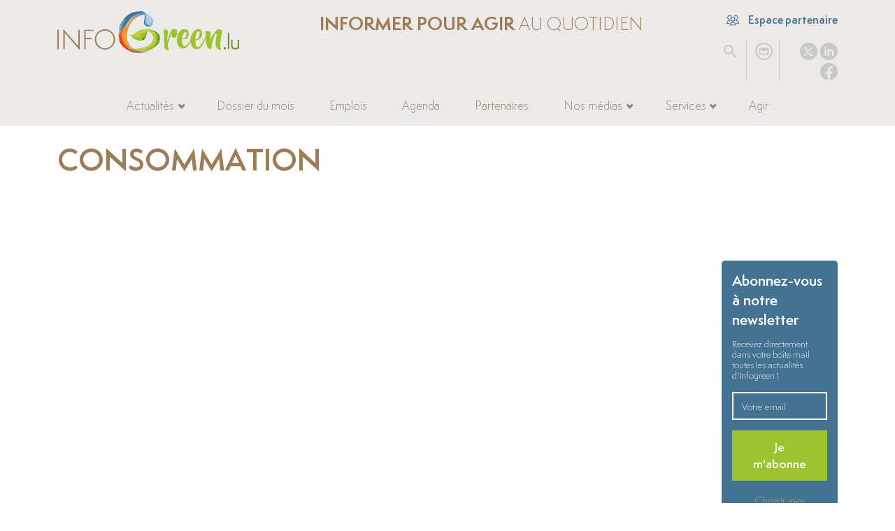

--- FILE ---
content_type: text/html; charset=utf-8
request_url: https://www.infogreen.lu/-consommation-.html?mois=09&annee=2023
body_size: 11592
content:
<!DOCTYPE html>
<html dir="ltr" lang="fr" class="ltr fr no-js">
<head><script>/*<![CDATA[*/(function(H){H.className=H.className.replace(/\bno-js\b/,'js')})(document.documentElement);/*]]>*/</script>
	<title>Consommation</title>
<meta name="description" content="" />
<link rel="alternate" type="application/rss+xml" title="Syndiquer cette rubrique" href="spip.php?page=backend&amp;id_rubrique=207" />
<meta http-equiv="Content-Type" content="text/html; charset=utf-8">
<meta name="robots" content="INDEX, FOLLOW" />
<meta name="viewport" content="width=device-width, initial-scale=1">
<meta name="generator" content="SPIP 4.1.9 GIT [main: c19de812]">
<link rel="alternate" type="application/rss+xml" title="Syndiquer tout le site" href="spip.php?page=backend">
<link href="squelettes/css/spip.css?1694600566" rel="stylesheet">
<script type="text/javascript">/* <![CDATA[ */
var mediabox_settings={"auto_detect":true,"ns":"box","tt_img":true,"sel_g":"#documents_portfolio a[type='image\/jpeg'],#documents_portfolio a[type='image\/png'],#documents_portfolio a[type='image\/gif']","sel_c":".mediabox","str_ssStart":"Diaporama","str_ssStop":"Arr\u00eater","str_cur":"{current}\/{total}","str_prev":"Pr\u00e9c\u00e9dent","str_next":"Suivant","str_close":"Fermer","str_loading":"Chargement\u2026","str_petc":"Taper \u2019Echap\u2019 pour fermer","str_dialTitDef":"Boite de dialogue","str_dialTitMed":"Affichage d\u2019un media","splash_url":"","lity":{"skin":"_simple-dark","maxWidth":"90%","maxHeight":"90%","minWidth":"400px","minHeight":"","slideshow_speed":"2500","opacite":"0.9","defaultCaptionState":"expanded"}};
/* ]]> */</script>
<!-- insert_head_css -->
<link rel="stylesheet" href="plugins-dist/mediabox/lib/lity/lity.css?1682340384" type="text/css" media="all" />
<link rel="stylesheet" href="plugins-dist/mediabox/lity/css/lity.mediabox.css?1682340384" type="text/css" media="all" />
<link rel="stylesheet" href="plugins-dist/mediabox/lity/skins/_simple-dark/lity.css?1682340384" type="text/css" media="all" /><link rel='stylesheet' type='text/css' media='all' href='plugins-dist/porte_plume/css/barre_outils.css?1682340384' />
<link rel='stylesheet' type='text/css' media='all' href='local/cache-css/cssdyn-css_barre_outils_icones_css-95eccaa5.css?1768826331' />

<!-- Debut CS -->
<style type="text/css">
<!--/*--><![CDATA[/*><!--*/
sup, sup.typo_exposants { font-size:78%; font-variant:inherit; line-height:inherit; vertical-align:23%; }
/*]]>*/-->
</style>
<!-- Fin CS -->
<link rel="stylesheet" type="text/css" href="plugins/auto/sjcycle/v3.5.3/css/sjcycle.css?1682333109" media="all" />
<link rel='stylesheet' type='text/css' media='all' href='plugins/auto/image_responsive/v10.0.3/image_responsive.css'>
<link href="https://cdnjs.cloudflare.com/ajax/libs/font-awesome/4.7.0/css/font-awesome.min.css" rel="stylesheet">
<link href="https://cdn.jsdelivr.net/npm/bootstrap@5.2.0/dist/css/bootstrap.min.css" rel="stylesheet" integrity="sha384-gH2yIJqKdNHPEq0n4Mqa/HGKIhSkIHeL5AyhkYV8i59U5AR6csBvApHHNl/vI1Bx" crossorigin="anonymous">
<link href="https://cdn.jsdelivr.net/npm/swiper/swiper-bundle.min.css" rel="stylesheet">
<link href="squelettes/jsCarousel3D/global.css?1682333130" rel="stylesheet">
<link rel="stylesheet" href="https://cdnjs.cloudflare.com/ajax/libs/tarteaucitronjs/1.9.9/css/tarteaucitron.min.css" integrity="sha512-isBHI7jvU2asI0iqHVdz606UaJc320GyR2u5v3M/sWU3xmpDQQSAFaUMemgXRlC0S3phRryHbk+3hLiCQ5BPIg==" crossorigin="anonymous" referrerpolicy="no-referrer">
<link rel="stylesheet" href="https://cdnjs.cloudflare.com/ajax/libs/blueimp-gallery/3.4.0/css/blueimp-gallery.min.css" integrity="sha512-8z9zEPEYVxCX7hdM+6hA0RMSW42V+XtqsyXSbNkujXYclFqhRV8J4+MasIpuYZODoHJuQgxGjcRKm//sWEQm6w==" crossorigin="anonymous" referrerpolicy="no-referrer">
<link rel="stylesheet" href="https://cdnjs.cloudflare.com/ajax/libs/blueimp-gallery/3.4.0/css/blueimp-gallery-indicator.min.css" integrity="sha512-D69ghTPtZDf3rE+wVSrQhngHouJAEnD9nHFjtfzeEUNWyYtYuOL9H1zv3rwa6OCqA5iwVC7zmk6Dgy53odYaxw==" crossorigin="anonymous" referrerpolicy="no-referrer">
<link rel="stylesheet" href="https://cdnjs.cloudflare.com/ajax/libs/blueimp-gallery/3.4.0/css/blueimp-gallery-video.min.css" integrity="sha512-uD8OphMb/Eg9RfN8H5r3aKZ0Uy7q/thTL8ZNCex0PvLFrdrS3mZAJZoq+Kn7O4baO3cadqKYsJsQzr8ZBnexgg==" crossorigin="anonymous" referrerpolicy="no-referrer">
<link rel="stylesheet" href="https://cdnjs.cloudflare.com/ajax/libs/noty/3.1.4/noty.min.css" integrity="sha512-0p3K0H3S6Q4bEWZ/WmC94Tgit2ular2/n0ESdfEX8l172YyQj8re1Wu9s/HT9T/T2osUw5Gx/6pAZNk3UKbESw==" crossorigin="anonymous" referrerpolicy="no-referrer">
<link rel="stylesheet" href="https://cdn.jsdelivr.net/npm/select2@4.0.13/dist/css/select2.min.css">
<link rel="stylesheet" href="https://cdn.jsdelivr.net/npm/select2-bootstrap-5-theme@1.3.0/dist/select2-bootstrap-5-theme.min.css">
<link rel="stylesheet" href="https://cdnjs.cloudflare.com/ajax/libs/fancyapps-ui/4.0.31/fancybox.min.css" integrity="sha512-u+sKK399eoGQLcJN/LNW9xSi01hDa/yNXcrjPGinWRp2CNxQqFjDgbcqEg3VL4aqAKBMb9x0+slTnLdrZ8geJA==" crossorigin="anonymous" referrerpolicy="no-referrer">
<link rel="stylesheet" href="https://unpkg.com/leaflet@1.9.3/dist/leaflet.css" integrity="sha256-kLaT2GOSpHechhsozzB+flnD+zUyjE2LlfWPgU04xyI=" crossorigin="">
<link href="squelettes/css/timeline.css?1694600566" rel="stylesheet">
<link href="squelettes/fonts/fonts.css?1682333130" rel="stylesheet">
<link href="squelettes/css/styles.css?1760599899" rel="stylesheet">
<link href="squelettes/css-responsive/responsive.css?1706604992" rel="stylesheet">
<script src="prive/javascript/jquery.js?1682340385" type="text/javascript"></script>
<script src="prive/javascript/jquery.form.js?1682340385" type="text/javascript"></script>
<script src="prive/javascript/jquery.autosave.js?1682340385" type="text/javascript"></script>
<script src="prive/javascript/jquery.placeholder-label.js?1682340385" type="text/javascript"></script>
<script src="prive/javascript/ajaxCallback.js?1682340385" type="text/javascript"></script>
<script src="prive/javascript/js.cookie.js?1682340385" type="text/javascript"></script>
<!-- insert_head -->
<script src="plugins-dist/mediabox/lib/lity/lity.js?1682340384" type="text/javascript"></script>
<script src="plugins-dist/mediabox/lity/js/lity.mediabox.js?1682340384" type="text/javascript"></script>
<script src="plugins-dist/mediabox/javascript/spip.mediabox.js?1682340384" type="text/javascript"></script><script type='text/javascript' src='plugins-dist/porte_plume/javascript/jquery.markitup_pour_spip.js?1682340384'></script>
<script type='text/javascript' src='plugins-dist/porte_plume/javascript/jquery.previsu_spip.js?1682340384'></script>
<script type='text/javascript' src='local/cache-js/jsdyn-javascript_porte_plume_start_js-8108ae5d.js?1768826331'></script>

<!-- Debut CS -->
<script type="text/javascript"><!--
var cs_prive=window.location.pathname.match(/\/ecrire\/$/)!=null;
jQuery.fn.cs_todo=function(){return this.not('.cs_done').addClass('cs_done');};
if(window.jQuery) {
var cs_sel_jQuery='';
var cs_CookiePlugin="";
}
// --></script>

<!-- Fin CS -->
<script src="plugins/auto/sjcycle/v3.5.3/lib/cycle2/jquery.cycle2.js?1682333109" type="text/javascript"></script>
<script src="plugins/auto/sjcycle/v3.5.3/lib/cycle2/jquery.cycle2.flip.js?1682333109" type="text/javascript"></script>
<script src="plugins/auto/sjcycle/v3.5.3/lib/cycle2/jquery.cycle2.carousel.js?1682333109" type="text/javascript"></script>
<script src="plugins/auto/sjcycle/v3.5.3/lib/cycle2/jquery.cycle2.scrollVert.js?1682333109" type="text/javascript"></script>
<script src="plugins/auto/sjcycle/v3.5.3/lib/cycle2/jquery.cycle2.shuffle.js?1682333109" type="text/javascript"></script>
<script src="plugins/auto/sjcycle/v3.5.3/lib/cycle2/jquery.cycle2.tile.js?1682333109" type="text/javascript"></script><script>htactif=1;document.createElement('picture'); var image_responsive_retina_hq = 0;</script>
<script type='text/javascript' src='plugins/auto/image_responsive/v10.0.3/javascript/rAF.js'></script>
<script type='text/javascript' src='plugins/auto/image_responsive/v10.0.3/javascript/jquery.smartresize.js'></script>
<script type='text/javascript' src='plugins/auto/image_responsive/v10.0.3/javascript/image_responsive.js'></script>
<script type='text/javascript' src='plugins/auto/image_responsive/v10.0.3/javascript/picturefill.js'></script>
<script>
    const _SITE_URL_ = "https://www.infogreen.lu";
    const _URL_PC_ = "politique-de-confidentialite-conditions-generales-de-vente.html";
</script>
<script src="https://cdn.jsdelivr.net/npm/@popperjs/core@2.11.5/dist/umd/popper.min.js" integrity="sha384-Xe+8cL9oJa6tN/veChSP7q+mnSPaj5Bcu9mPX5F5xIGE0DVittaqT5lorf0EI7Vk" crossorigin="anonymous"></script>
<script src="https://cdn.jsdelivr.net/npm/bootstrap@5.2.0/dist/js/bootstrap.min.js" integrity="sha384-ODmDIVzN+pFdexxHEHFBQH3/9/vQ9uori45z4JjnFsRydbmQbmL5t1tQ0culUzyK" crossorigin="anonymous"></script>
<script src="https://cdn.jsdelivr.net/npm/swiper/swiper-bundle.min.js"></script>
<script src="squelettes/jsCarousel3D/js/FWDVU3DCar.js?1682333130"></script>
<script src="https://cdnjs.cloudflare.com/ajax/libs/tarteaucitronjs/1.9.9/tarteaucitron.min.js" integrity="sha512-MOLaXaDox9adkWOYzZxVivlDu2c9kyxXbTQPL7/3ZHmkcVPXDnH+5drW0PIjhycAyajbQsZ2QaCC08l098VFtQ==" crossorigin="anonymous" referrerpolicy="no-referrer"></script>
<script src="https://cdnjs.cloudflare.com/ajax/libs/tarteaucitronjs/1.9.9/lang/tarteaucitron.fr.min.js" integrity="sha512-8o00ZajNwQDMH7+l8sSMfs0SfvztazTbbqayARywi83OeDJLaImbkohuXilf/blTtZzfq6tjH6JaZU/hRqyb5g==" crossorigin="anonymous" referrerpolicy="no-referrer"></script>
<script src="https://cdnjs.cloudflare.com/ajax/libs/blueimp-gallery/3.4.0/js/blueimp-helper.min.js" integrity="sha512-ULbsHJHbzmJt1p2mUhHSUyHLoEkLqh552f9j1Yc06tQihnE5w/DbGgnAnSxaq796UmigS/HlKIvQbPh48YWmGg==" crossorigin="anonymous" referrerpolicy="no-referrer"></script>
<script src="https://cdnjs.cloudflare.com/ajax/libs/blueimp-gallery/3.4.0/js/blueimp-gallery.min.js" integrity="sha512-Tt9Ui0O6Sg6FjAK5XpAIM7PCMhaXCL+i13IHLZYuluoDXlesfg+JzVI86rgUU2YnfEz2ZEDHXkRkPnHlyWnqzg==" crossorigin="anonymous" referrerpolicy="no-referrer"></script>
<script src="https://cdnjs.cloudflare.com/ajax/libs/blueimp-gallery/3.4.0/js/blueimp-gallery-fullscreen.min.js" integrity="sha512-1lH7QKTPlgfiAbBJXcTvsYg14uhLcC8Ad2+6W1fbahJKKDr3lzpI0yWsXCA0SngPsS8Q60oV+dUOpN263wreog==" crossorigin="anonymous" referrerpolicy="no-referrer"></script>
<script src="https://cdnjs.cloudflare.com/ajax/libs/blueimp-gallery/3.4.0/js/blueimp-gallery-indicator.min.js" integrity="sha512-QWD8JNKxwAnJuTpGdF6+oRC1MyuHauetZj9IfxJObA46zHdvezyjYsIsO7zZoV+feW23mmDdPs4HsHDYiN5BhA==" crossorigin="anonymous" referrerpolicy="no-referrer"></script>
<script src="https://cdnjs.cloudflare.com/ajax/libs/blueimp-gallery/3.4.0/js/blueimp-gallery-video.min.js" integrity="sha512-oAFoPKkS2BeN3TlwHtueAi6myq25PuzptqB2IVMmXCC59YkGCzmoU1/5vt/XquXUXCViuN+hRBtZBPfU8OtzAA==" crossorigin="anonymous" referrerpolicy="no-referrer"></script>
<script src="https://cdnjs.cloudflare.com/ajax/libs/blueimp-gallery/3.4.0/js/blueimp-gallery-youtube.min.js" integrity="sha512-pJVU5+aH0KHTHs/GzcPurPquUCi15p26yzoD4Qacr/f/05ScgyHy4ABZaGP4nuf17xZapmNlJve+JgxSu7eeoQ==" crossorigin="anonymous" referrerpolicy="no-referrer"></script>
<script src="https://cdnjs.cloudflare.com/ajax/libs/blueimp-gallery/3.4.0/js/blueimp-gallery-vimeo.min.js" integrity="sha512-Cw19e1iae3ZYFWH9EZ4BWRQSixcCcMGuulOeLB0STMKlkoNu95RB31GlPlvUmDT5mPJNxlM0ZS+uv6e4ZhofHw==" crossorigin="anonymous" referrerpolicy="no-referrer"></script>
<script src="https://cdnjs.cloudflare.com/ajax/libs/fancyapps-ui/4.0.31/fancybox.umd.min.js" integrity="sha512-OP5UDNTrL0tjvwTB5LHB0I6gTZNNW3zxjq1eg3ezPRGGMmWycR0hI9LucqotK97avbFJ0TiPc2lnJoHXqYKvRQ==" crossorigin="anonymous" referrerpolicy="no-referrer"></script>
<script src="https://cdnjs.cloudflare.com/ajax/libs/noty/3.1.4/noty.min.js" integrity="sha512-lOrm9FgT1LKOJRUXF3tp6QaMorJftUjowOWiDcG5GFZ/q7ukof19V0HKx/GWzXCdt9zYju3/KhBNdCLzK8b90Q==" crossorigin="anonymous" referrerpolicy="no-referrer"></script>
<script src="https://cdn.jsdelivr.net/npm/select2@4.0.13/dist/js/select2.full.min.js"></script>
<script src="https://unpkg.com/leaflet@1.9.3/dist/leaflet.js" integrity="sha256-WBkoXOwTeyKclOHuWtc+i2uENFpDZ9YPdf5Hf+D7ewM=" crossorigin=""></script>
<script src='https://www.google.com/recaptcha/api.js?render=6Lf7iXkiAAAAANAUzJNiqgQNUUnUsdfrMksY06yE'></script>
<script src="squelettes/js/timeline.js?1682514799"></script>
<script src="squelettes/js/jQWCloudv3.4.1.js?1682514799"></script>
<script src="squelettes/js/scripts.js?1706605554"></script>
<link rel="stylesheet" href="squelettes/jsFlipbook/wow_book/wow_book.css" type="text/css">
<script src="https://players.yumpu.com/hub.js"></script>
<script src="squelettes/jsFlipbook/js/vendor/modernizr-2.7.1.min.js"></script>
<script src="squelettes/jsFlipbook/js/helper.js"></script>
<script src="squelettes/jsFlipbook/wow_book/pdf.combined.min.js"></script>
<script src="squelettes/jsFlipbook/wow_book/wow_book.min.js"></script>
<!--seo_insere--><meta name="copyright" content="Infogreen" />
<meta name="author" content="Infogreen" /><!-- Plugin Métas + -->
<!-- Dublin Core -->
<link rel="schema.DC" href="https://purl.org/dc/elements/1.1/" />
<link rel="schema.DCTERMS" href="https://purl.org/dc/terms/" />
<meta name="DC.Format" content="text/html" />
<meta name="DC.Type" content="Text" />
<meta name="DC.Language" content="fr" />
<meta name="DC.Title" lang="fr" content="Consommation &#8211; Infogreen" />

<meta name="DC.Date" content="2026-01-31" />
<meta name="DC.Date.Modified" content="2026-01-27" />
<meta name="DC.Identifier" content="https://www.infogreen.lu/-consommation-.html" />
<meta name="DC.Publisher" content="Infogreen" />
<meta name="DC.Source" content="https://www.infogreen.lu" />

<meta name="DC.Creator" content="Infogreen" />





<!-- Open Graph -->
 
<meta property="og:rich_attachment" content="true" />

<meta property="og:site_name" content="Infogreen" />
<meta property="og:type" content="article" />
<meta property="og:title" content="Consommation &#8211; Infogreen" />
<meta property="og:locale" content="fr_FR" />
<meta property="og:url" content="https://www.infogreen.lu/-consommation-.html" />


 

<meta property="og:image" content="https://www.infogreen.lu/local/cache-vignettes/L263xH138/7d67b536955c2d468284cb35bf57de-31f2b.png" />
<meta property="og:image:width" content="263" />
<meta property="og:image:height" content="138" />
<meta property="og:image:type" content="image/png" />



<meta property="article:published_time" content="2026-01-31" />
<meta property="article:modified_time" content="2026-01-27" />

<meta property="article:author" content="Infogreen" />








<!-- Twitter Card -->
<meta name="twitter:card" content="summary_large_image" />
<meta name="twitter:title" content="Consommation &#8211; Infogreen" />

<meta name="twitter:dnt" content="on" />
<meta name="twitter:url" content="https://www.infogreen.lu/-consommation-.html" />

<meta name="twitter:image" content="https://www.infogreen.lu/local/cache-vignettes/L276xH138/a60614a74ad6271a7bde3723593360-558a2.png?1759587649" />
</head>


	
	
	
	  


<body class="pas_surlignable page_rubrique type_categ">
<div class="page">

	<header class="clearfix header">
	<div class="container">
        <div class="row row-top">
            <div class="col-3 hcol-logo">
				<a href="./" title="Infogreen"><img src="squelettes/img/logo-infogreen-header.webp?1694600572" alt="Infogreen" /></a>
			</div>
			<div class="col hcol-center">
				<div class="row">
					<div class="col hcol-titre">
						<div><span>Informer pour agir</span> au quotidien</div>
					</div>
				</div>
			</div>
			<div class="col-2 hcol-right">
				<div class="row">
					<div class="col hcol-partenaire">
						<a href="./ecrire" title="Espace partenaire"><img src="squelettes/img/users_people_icon.svg?1694600572" alt="Espace partenaire" /> Espace partenaire</a>
					</div>
				</div>
				<div class="row pRelative">
					<div class="col-3 hcol-recherche">
						<ul>
							<li><a href="#" class="btn-search" title="Rechercher"><img src="squelettes/img/search_icon.svg?1694600572" alt="Rechercher" /></a></li>
						</ul>
					</div>
					<div class="col-3 hcol-contact">
						<ul>
							<li><a href="./nous-contacter" title="Nous contacter"><img src="squelettes/img/contact_email_icon.svg?1694600572" alt="Nous contacter" /></a></li>
						</ul>
					</div>
					<div class="col-6 hcol-rsociaux">
						<ul>
    <li class="rs_twitter">
        <a href="https://twitter.com/infogreen_lu" rel="noopener noreferrer" target="_blank" title="X" data-rs="twitter">
            <img src="IMG/svg/circle_twitter_icon.svg" alt="X" width="67" height="67">
        </a>
    </li>
    <li class="rs_linkedin">
        <a href="https://www.linkedin.com/company/infogreen-luxembourg" rel="noopener noreferrer " target="_blank" title="Linkedin" data-rs="linkedin">
            <img src="IMG/svg/circle_linkedin_icon.svg" alt="Linkedin" width="67" height="67">
        </a>
    </li>
    <li class="rs_facebook">
        <a href="https://www.facebook.com/infogreen.lu" rel="noopener noreferrer " target="_blank" title="Facebook" data-rs="facebook">
            <img src="IMG/svg/circle_facebook_icon.svg" alt="Facebook" width="67" height="67">
        </a>
    </li>
</ul>					</div>
					<div class="formulaire_spip formulaire_recherche" id="formulaire_recherche">
						<form action="spip.php?page=recherche" method="get"><div class="editer-groupe">
							<input name="page" value="recherche" type="hidden">
							<input type="hidden" name="lang" value="fr" />
							<input type="search" class="search text" size="10" name="recherche"  accesskey="4" autocapitalize="off" />
						</div></form>
					</div>
				</div>
			</div>
		</div>
		<div class="row row-bottom">
			<div class="col hcol-nav">
				<nav class="navbar navbar-expand-lg">
					<div class="container-fluid">
						<button class="navbar-toggler" type="button" data-bs-toggle="collapse" data-bs-target="#navbarInfogreen" aria-controls="navbarInfogreen" aria-expanded="false" aria-label="Navigation">
							<span class="navbar-toggler-icon"></span>
						</button>
						<div class="hcol-logo-mobile">
							<a href="./" title="Infogreen"><img src="squelettes/img/logo-infogreen-header.webp?1694600572" alt="Infogreen" /></a>
						</div>
						<div class="hcol-titre-mobile">
							<span>Informer pour agir</span> au quotidien
						</div>
						<div class="collapse navbar-collapse justify-content-center" id="navbarInfogreen">
							<ul class="navbar-nav">
								<li class="logo-infogreen-mini"><a href="./" title="Infogreen"><img src="squelettes/img/logo-infogreen-mini.png?1694600572" alt="Infogreen" /></a></li>
								
									
										
											
												
													<li class="nav-item dropdown">
															<a class="nav-link dropdown-toggle" href="#" id="navbarDDActus" role="button" data-bs-toggle="dropdown" aria-expanded="false" title="Actualités">Actualités</a>
															<ul class="dropdown-menu" aria-labelledby="navbarDDActus">
																
																	<li><a class="dropdown-item" href="-carriere-.html" title="Carrière">Carrière</a></li>
																
																	<li><a class="dropdown-item" href="-circularite-.html" title="Circularité">Circularité</a></li>
																
																	<li><a class="dropdown-item" href="-consommation-.html" title="Consommation">Consommation</a></li>
																
																	<li><a class="dropdown-item" href="-environnement-.html" title="Environnement">Environnement</a></li>
																
																	<li><a class="dropdown-item" href="-finance-.html" title="Finance durable">Finance durable</a></li>
																
																	<li><a class="dropdown-item" href="-gouvernance-.html" title="Gouvernance">Gouvernance</a></li>
																
																	<li><a class="dropdown-item" href="-innovation-.html" title="Innovation">Innovation</a></li>
																
																	<li><a class="dropdown-item" href="-mobilite-.html" title="Mobilité">Mobilité</a></li>
																
																	<li><a class="dropdown-item" href="-solidarite-.html" title="Droits humains">Droits humains</a></li>
																
																	<li><a class="dropdown-item" href="-urbanisme-.html" title="Construction">Construction </a></li>
																
																	<li><a class="dropdown-item" href="-energie-.html" title="Énergie">Énergie</a></li>
																
																	<li><a class="dropdown-item" href="-societe-.html" title="Société">Société</a></li>
																
																	<li><a class="dropdown-item" href="-inclusion-.html" title="RSE">RSE</a></li>
																
															</ul>
														</li>
													
												
											
										
									
								
									
										
											
												
													
														<li class="nav-item">
															<a class="nav-link" href="-dossiers-du-mois-.html" title="Dossier du mois">Dossier du mois</a>
														</li>
													
												
											
										
									
								
									
										
											
												
													
														<li class="nav-item">
															<a class="nav-link" href="-offres-d-emploi-.html" title="Emplois">Emplois</a>
														</li>
													
												
											
										
									
								
									
										
											
												
													
														<li class="nav-item">
															<a class="nav-link" href="-agenda-.html" title="Agenda">Agenda</a>
														</li>
													
												
											
										
									
								
									
										
											
												
													
														<li class="nav-item">
															<a class="nav-link" href="-nos-partenaires-.html" title="Partenaires">Partenaires</a>
														</li>
													
												
											
										
									
								
									
										
											
												<li class="nav-item dropdown">
														<a class="nav-link dropdown-toggle" href="#" id="navbarDDMedias" role="button" data-bs-toggle="dropdown" aria-expanded="false" title="Nos médias">Nos médias</a>
														<ul class="dropdown-menu" aria-labelledby="navbarDDMedias">
															<li><a class="dropdown-item" href="-4x3-.html" title="4x3">4x3</a></li>
															
																<li><a class="dropdown-item" href="neomag-4000.html" title="Neomag">Neomag</a></li>
															
																<li><a class="dropdown-item" href="la-redaction-23076.html" title="La rédaction">La rédaction</a></li>
															
														</ul>
													</li>
												
											
										
									
								
									
										
											<li class="nav-item dropdown">
													<a class="nav-link dropdown-toggle" href="#" id="navbarDDServices" role="button" data-bs-toggle="dropdown" aria-expanded="false" title="Services">Services</a>
													<ul class="dropdown-menu" aria-labelledby="navbarDDServices">
														
															<li><a class="dropdown-item" href="service-01.html" title="Picto Communication">Picto Communication</a></li>
														
														<li><a class="dropdown-item" href="https://www.infogreen.lu/devenez-partenaire-infogreen.html" title="Devenez partenaire Infogreen">Devenez partenaire Infogreen</a></li>
													</ul>
												</li>
											
										
									
								
									
										<li class="nav-item">
											<a class="nav-link" href="./agir" title="Agir">Agir</a>
										</li>
									
								
								<li class="nav-item d-block d-md-none">
									<a class="nav-link" href="./ecrire" title="Espace partenaire">Espace partenaire</a>
								</li>
								<li class="logos-mininav">
									<div class="row">
										<div class="col">
											<div class="hcol-contact"><a href="./nous-contacter" title="Nous contacter"><img src="squelettes/img/contact_email_icon.svg?1694600572" alt="Nous contacter" /></a></div>
											<div class="hcol-rsociaux"><ul>
    <li class="rs_twitter">
        <a href="https://twitter.com/infogreen_lu" rel="noopener noreferrer" target="_blank" title="X" data-rs="twitter">
            <img src="IMG/svg/circle_twitter_icon.svg" alt="X" width="67" height="67">
        </a>
    </li>
    <li class="rs_linkedin">
        <a href="https://www.linkedin.com/company/infogreen-luxembourg" rel="noopener noreferrer " target="_blank" title="Linkedin" data-rs="linkedin">
            <img src="IMG/svg/circle_linkedin_icon.svg" alt="Linkedin" width="67" height="67">
        </a>
    </li>
    <li class="rs_facebook">
        <a href="https://www.facebook.com/infogreen.lu" rel="noopener noreferrer " target="_blank" title="Facebook" data-rs="facebook">
            <img src="IMG/svg/circle_facebook_icon.svg" alt="Facebook" width="67" height="67">
        </a>
    </li>
</ul></div>
											<div class="hcol-partenaire"><a href="#" title="Espace partenaire"><img src="squelettes/img/users_people_icon.svg?1694600572" alt="Espace partenaire" /></a></div>
										</div>
									</div>
								</li>
							</ul>
						</div>
					</div>
				</nav>
			</div>
		</div>
	</div>
</header>

	<section class="fil-ariane">
		<div class="container">
			<div class="row">
				<div class="col">
					<ul>
						<li><a href="https://www.infogreen.lu/">Accueil</a></li>
						
						
							
								<li><span>&gt;</span> <a href="-actualites-.html">Actualités</a></li>
								<li class="on"><span>&gt;</span> Consommation</li>
							
						
						
						
						
						
					</ul>
				</div>
			</div>
		</div>
	</section>
	
	  <section class="rub_default">
    <div class="container">
        <div class="row">
            <div class="col-12 rub-titre">
                <h1>Consommation</h1>
                
            </div>
        </div>
        <div class="row">
            <div class="col-12">
                <a id="art" name="art"></a>
                <div class="cd-horizontal-timeline">
    <div class="timeline">
        <div class="events-wrapper">
            <div class="events">
                <ol>
                    
                        
                            
                            
                        
                            
                            
                        
                            
                            
                        
                            
                            
                        
                            
                            
                        
                            
                            
                        
                            
                            
                        
                            
                            
                        
                            
                            
                        
                            
                            
                        
                            
                            
                        
                            
                            
                        
                            
                            
                        
                            
                            
                        
                            
                            
                        
                            
                            
                        
                            
                            
                        
                            
                            
                        
                            
                            
                        
                            
                            
                        
                            
                            
                        
                            
                            
                        
                            
                            
                        
                            
                            
                        
                            
                            
                        
                            
                            
                        
                            
                            
                        
                            
                            
                        
                            
                            
                        
                            
                            
                        
                            
                            
                        
                            
                            
                        
                            
                            
                        
                            
                            
                        
                            
                            
                        
                            
                            
                        
                            
                            
                        
                            
                            
                        
                            
                            
                        
                            
                            
                        
                            
                            
                        
                            
                            
                        
                            
                            
                        
                            
                            
                        
                            
                            
                        
                            
                            
                        
                            
                            
                        
                            
                            
                        
                            
                            
                        
                            
                            
                        
                            
                            
                        
                            
                            
                        
                            
                            
                        
                            
                            
                        
                            
                            
                        
                            
                            
                        
                            
                            
                        
                            
                            
                        
                            
                            
                        
                            
                            
                        
                            
                            
                        
                            
                            
                        
                            
                            
                        
                            
                            
                        
                            
                            
                        
                            
                            
                        
                            
                            
                        
                            
                            
                        
                            
                            
                        
                            
                            
                        
                            
                            
                        
                            
                            
                        
                            
                            
                        
                            
                            
                        
                            
                            
                        
                            
                            
                        
                            
                            
                        
                            
                            
                        
                            
                            
                        
                            
                            
                        
                            
                            
                        
                            
                            
                        
                            
                            
                        
                            
                            
                        
                            
                            
                        
                            
                            
                        
                            
                            
                        
                            
                            
                        
                            
                            
                        
                            
                            
                        
                            
                            
                        
                            
                            
                        
                            
                            
                        
                            
                            
                        
                            
                            
                        
                            
                            
                        
                            
                            
                        
                            
                            
                        
                            
                            
                        
                            
                            
                        
                            
                            
                        
                            
                            
                        
                            
                            
                        
                            
                            
                        
                            
                            
                        
                            
                            
                        
                            
                            
                        
                            
                            
                        
                            
                            
                        
                            
                            
                        
                            
                            
                        
                            
                            
                        
                            
                            
                        
                            
                            
                        
                            
                            
                        
                            
                            
                        
                            
                            
                        
                            
                            
                        
                            
                            
                        
                            
                            
                        
                            
                            
                        
                            
                            
                        
                            
                            
                        
                            
                            
                        
                            
                            
                        
                            
                            
                        
                            
                            
                        
                            
                            
                        
                            
                            
                        
                            
                            
                        
                            
                            
                        
                            
                            
                        
                            
                            
                        
                            
                            
                        
                            
                            
                        
                            
                            
                        
                            
                            
                        
                            
                            
                        
                            
                            
                        
                            
                            
                        
                            
                            
                        
                            
                            
                        
                            
                            
                        
                            
                            
                        
                            
                            
                        
                            
                            
                        
                            
                            
                        
                            
                            
                        
                            
                            
                        
                            
                            
                        
                            
                            
                        
                            
                            
                        
                            
                            
                        
                            
                            
                        
                            
                            
                        
                            
                            
                        
                            
                            
                        
                            
                            
                        
                            
                            
                        
                            
                            
                        
                            
                            
                        
                            
                            
                        
                            
                            
                        
                            
                            
                        
                            
                            
                        
                            
                            
                        
                            
                            
                        
                            
                            
                        
                            
                            
                        
                            
                            
                        
                            
                            
                        
                            
                            
                        
                            
                            
                        
                            
                            
                        
                            
                            
                        
                            
                            
                        
                            
                            
                        
                            
                            
                        
                            
                            
                        
                            
                            
                        
                            
                            
                        
                            
                            
                        
                            
                            
                        
                            
                            
                        
                            
                            
                        
                            
                            
                        
                            
                            
                        
                            
                            
                        
                            
                            
                        
                            
                            
                        
                            
                            
                        
                            
                            
                        
                            
                            
                        
                            
                            
                        
                            
                            
                        
                            
                            
                        
                            
                            
                        
                            
                            
                        
                            
                            
                        
                            
                            
                        
                            
                            
                        
                            
                            
                        
                            
                            
                        
                            
                            
                        
                            
                            
                        
                            
                            
                        
                            
                            
                        
                            
                            
                        
                            
                            
                        
                            
                            
                        
                            
                            
                        
                            
                            
                        
                            
                            
                        
                            
                            
                        
                            
                            
                        
                            
                            
                        
                            
                            
                        
                            
                            
                        
                            
                            
                        
                            
                            
                        
                            
                            
                        
                            
                            
                        
                            
                            
                        
                            
                            
                        
                            
                            
                        
                            
                            
                        
                            
                            
                        
                            
                            
                        
                            
                            
                        
                            
                            
                        
                            
                            
                        
                            
                            
                        
                            
                            
                        
                            
                            
                        
                            
                            
                        
                            
                            
                        
                            
                            
                        
                            
                            
                        
                            
                            
                        
                            
                            
                        
                            
                            
                        
                            
                            
                        
                            
                            
                        
                            
                            
                        
                            
                            
                        
                            
                            
                        
                            
                            
                        
                            
                            
                        
                            
                            
                        
                            
                            
                        
                            
                            
                        
                            
                            
                        
                            
                            
                        
                            
                            
                        
                            
                            
                        
                            
                            
                        
                            
                            
                        
                            
                            
                        
                            
                            
                        
                            
                            
                        
                            
                            
                        
                            
                            
                        
                            
                            
                        
                            
                            
                        
                            
                            
                        
                            
                            
                        
                            
                            
                        
                            
                            
                        
                            
                            
                        
                            
                            
                        
                            
                            
                        
                            
                            
                        
                            
                            
                        
                            
                            
                        
                            
                            
                        
                            
                            
                        
                            
                            
                        
                            
                            
                        
                            
                            
                        
                            
                            
                        
                            
                            
                        
                            
                            
                        
                            
                            
                        
                            
                            
                        
                            
                            
                        
                            
                            
                        
                            
                            
                        
                            
                            
                        
                            
                            
                        
                            
                            
                        
                            
                            
                        
                            
                            
                        
                            
                            
                        
                            
                            
                        
                            
                            
                        
                            
                            
                        
                            
                            
                        
                            
                            
                        
                            
                            
                        
                            
                            
                        
                            
                            
                        
                            
                            
                        
                            
                            
                        
                            
                            
                        
                            
                            
                        
                            
                            
                        
                            
                            
                        
                            
                            
                        
                            
                            
                        
                            
                            
                        
                            
                            
                        
                            
                            
                        
                            
                            
                        
                            
                            
                        
                            
                            
                        
                            
                            
                        
                            
                            
                        
                            
                            
                        
                            
                            
                        
                            
                            
                        
                            
                            
                        
                            
                            
                        
                            
                            
                        
                            
                            
                        
                            
                            
                        
                            
                            
                        
                            
                            
                        
                            
                            
                        
                            
                            
                        
                            
                            
                        
                            
                            
                        
                            
                            
                        
                            
                            
                        
                            
                            
                        
                            
                            
                        
                            
                            
                        
                            
                            
                        
                            
                            
                        
                            
                            
                        
                            
                            
                        
                            
                            
                        
                            
                            
                        
                            
                            
                        
                            
                            
                        
                            
                            
                        
                            
                            
                        
                            
                            
                        
                            
                            
                        
                            
                            
                        
                            
                            
                        
                            
                            
                        
                            
                            
                        
                            
                            
                        
                            
                            
                        
                            
                            
                        
                            
                            
                        
                            
                            
                        
                            
                            
                        
                            
                            
                        
                            
                            
                        
                            
                            
                        
                            
                            
                        
                            
                            
                        
                            
                            
                        
                            
                            
                        
                            
                            
                        
                            
                            
                        
                            
                            
                        
                            
                            
                        
                            
                            
                        
                            
                            
                        
                            
                            
                        
                            
                            
                        
                            
                            
                        
                            
                            
                        
                            
                            
                        
                            
                            
                        
                            
                            
                        
                            
                            
                        
                            
                            
                        
                            
                            
                        
                            
                            
                        
                            
                            
                        
                            
                            
                        
                            
                            
                        
                            
                            
                        
                            
                            
                        
                            
                            
                        
                            
                            
                        
                            
                            
                        
                            
                            
                        
                            
                            
                        
                            
                            
                        
                            
                            
                        
                            
                            
                        
                            
                            
                        
                            
                            
                        
                            
                            
                        
                            
                            
                        
                            
                            
                        
                            
                            
                        
                            
                            
                        
                            
                            
                        
                            
                            
                        
                            
                            
                        
                            
                            
                        
                            
                            
                        
                            
                            
                        
                            
                            
                        
                            
                            
                        
                            
                            
                        
                            
                            
                        
                            
                            
                        
                            
                            
                        
                            
                            
                        
                            
                            
                        
                            
                            
                        
                            
                            
                        
                            
                            
                        
                            
                            
                        
                            
                            
                        
                            
                            
                        
                            
                            
                        
                            
                            
                        
                            
                            
                        
                            
                            
                        
                            
                            
                        
                            
                            
                        
                            
                            
                        
                            
                            
                        
                            
                            
                        
                            
                            
                        
                            
                            
                        
                            
                            
                        
                            
                            
                        
                            
                            
                        
                            
                            
                        
                            
                            
                        
                            
                            
                        
                            
                            
                        
                            
                            
                        
                            
                            
                        
                            
                            
                        
                            
                            
                        
                            
                            
                        
                            
                            
                        
                            
                            
                        
                            
                            
                        
                            
                            
                        
                            
                            
                        
                            
                            
                        
                            
                            
                        
                            
                            
                        
                            
                            
                        
                            
                            
                        
                            
                            
                        
                            
                            
                        
                            
                            
                        
                            
                            
                        
                            
                            
                        
                            
                            
                        
                            
                            
                        
                            
                            
                        
                            
                            
                        
                            
                            
                        
                            
                            
                        
                            
                            
                        
                            
                            
                        
                            
                            
                        
                            
                            
                        
                            
                            
                        
                            
                            
                        
                            
                            
                        
                            
                            
                        
                            
                            
                        
                            
                            
                        
                            
                            
                        
                            
                            
                        
                            
                            
                        
                            
                            
                        
                            
                                
                        
                            
                                
                        
                            
                                
                        
                            
                                
                        
                            
                                
                        
                            
                                
                        
                            
                                
                        
                            
                                
                        
                            
                                
                        
                            
                                
                        
                            
                                
                        
                            
                                
                        
                            
                                
                        
                            
                                
                        
                            
                                
                        
                            
                                
                        
                            
                                
                        
                            
                                
                        
                            
                                
                        
                            
                                
                        
                            
                                
                        
                            
                                
                        
                            
                                
                        
                            
                                
                        
                            
                                
                        
                            
                                
                        
                            
                                
                        
                            
                                
                        
                            
                                
                        
                            
                                
                        
                            
                                
                        
                            
                                
                        
                            
                                
                        
                            
                                
                        
                            
                                
                        
                            
                                
                        
                            
                                
                        
                            
                                
                        
                            
                                
                        
                            
                                
                        
                            
                                
                        
                            
                                
                        
                            
                                
                        
                            
                                
                        
                            
                                
                        
                            
                                
                        
                            
                                
                        
                            
                                
                        
                            
                                
                        
                            
                                
                        
                            
                                
                        
                            
                                
                        
                            
                                
                        
                            
                                
                        
                            
                                
                        
                            
                                
                        
                            
                                
                        
                            
                                
                        
                            
                                
                        
                            
                                
                        
                            
                                
                        
                            
                                
                        
                            
                                
                        
                            
                                
                        
                            
                                
                        
                            
                                
                        
                            
                                
                        
                            
                                
                        
                            
                                
                        
                            
                                
                        
                            
                                
                        
                            
                                
                        
                            
                                
                        
                            
                                
                        
                            
                                
                        
                            
                                
                        
                            
                                
                        
                            
                                
                        
                            
                                
                        
                            
                                
                        
                            
                                
                        
                            
                            
                        
                            
                            
                        
                            
                            
                        
                            
                            
                        
                            
                            
                        
                            
                            
                        
                            
                            
                        
                            
                            
                        
                            
                            
                        
                            
                            
                        
                            
                            
                        
                            
                            
                        
                            
                            
                        
                            
                            
                        
                            
                            
                        
                            
                            
                        
                            
                            
                        
                            
                            
                        
                            
                            
                        
                            
                            
                        
                            
                            
                        
                            
                            
                        
                            
                            
                        
                            
                            
                        
                            
                            
                        
                            
                            
                        
                            
                            
                        
                            
                            
                        
                            
                            
                        
                            
                            
                        
                            
                            
                        
                            
                            
                        
                            
                            
                        
                            
                            
                        
                            
                            
                        
                            
                            
                        
                            
                            
                        
                            
                            
                        
                            
                            
                        
                            
                            
                        
                            
                            
                        
                            
                            
                        
                            
                            
                        
                            
                            
                        
                            
                            
                        
                            
                            
                        
                            
                            
                        
                            
                            
                        
                            
                            
                        
                            
                            
                        
                            
                            
                        
                            
                            
                        
                            
                            
                        
                            
                            
                        
                            
                            
                        
                            
                            
                        
                            
                            
                        
                            
                            
                        
                            
                            
                        
                            
                            
                        
                            
                            
                        
                            
                            
                        
                            
                            
                        
                            
                            
                        
                            
                            
                        
                            
                            
                        
                            
                            
                        
                            
                            
                        
                            
                            
                        
                            
                            
                        
                            
                            
                        
                            
                            
                        
                            
                            
                        
                            
                            
                        
                            
                            
                        
                            
                            
                        
                            
                            
                        
                            
                            
                        
                            
                            
                        
                            
                            
                        
                            
                            
                        
                            
                            
                        
                            
                            
                        
                            
                            
                        
                            
                            
                        
                            
                            
                        
                            
                            
                        
                            
                            
                        
                            
                            
                        
                            
                            
                        
                            
                            
                        
                            
                            
                        
                            
                            
                        
                            
                            
                        
                            
                            
                        
                            
                            
                        
                            
                            
                        
                            
                            
                        
                            
                            
                        
                            
                            
                        
                            
                            
                        
                            
                            
                        
                            
                            
                        
                            
                            
                        
                            
                            
                        
                            
                            
                        
                            
                            
                        
                            
                            
                        
                            
                            
                        
                            
                            
                        
                            
                            
                        
                            
                            
                        
                            
                            
                        
                            
                            
                        
                            
                            
                        
                            
                            
                        
                            
                            
                        
                            
                            
                        
                            
                            
                        
                            
                            
                        
                            
                            
                        
                            
                            
                        
                            
                            
                        
                            
                            
                        
                            
                            
                        
                            
                            
                        
                            
                            
                        
                            
                            
                        
                            
                            
                        
                            
                            
                        
                            
                            
                        
                            
                            
                        
                            
                            
                        
                            
                            
                        
                            
                            
                        
                            
                            
                        
                            
                            
                        
                            
                            
                        
                            
                            
                        
                            
                            
                        
                            
                            
                        
                            
                            
                        
                            
                            
                        
                            
                            
                        
                            
                            
                        
                            
                            
                        
                            
                            
                        
                            
                            
                        
                            
                            
                        
                            
                            
                        
                            
                            
                        
                            
                            
                        
                            
                            
                        
                            
                            
                        
                            
                            
                        
                            
                            
                        
                            
                            
                        
                            
                            
                        
                            
                            
                        
                            
                            
                        
                            
                            
                        
                            
                            
                        
                            
                            
                        
                            
                            
                        
                            
                            
                        
                            
                            
                        
                            
                            
                        
                            
                            
                        
                            
                            
                        
                            
                            
                        
                            
                            
                        
                            
                            
                        
                            
                            
                        
                            
                            
                        
                            
                            
                        
                            
                            
                        
                            
                            
                        
                            
                            
                        
                            
                            
                        
                            
                            
                        
                            
                            
                        
                            
                            
                        
                            
                            
                        
                            
                            
                        
                            
                            
                        
                            
                            
                        
                            
                            
                        
                            
                            
                        
                            
                            
                        
                            
                            
                        
                            
                            
                        
                            
                            
                        
                            
                            
                        
                            
                            
                        
                            
                            
                        
                            
                            
                        
                    

                    
                        
                            <li><a title="Date" href="-consommation-.html?mois=05&amp;annee=2016#art" data-date="15/05/2016" data-annee="2016" data-mois="05" data-type="categ" data-rub="207"
                                    class="btn-timeline"
                                    
                                >Mai 2016</a></li>
                            
                        
                            <li><a title="Date" href="-consommation-.html?mois=06&amp;annee=2016#art" data-date="15/06/2016" data-annee="2016" data-mois="06" data-type="categ" data-rub="207"
                                    class="btn-timeline"
                                    
                                >Juin 2016</a></li>
                            
                        
                            
                            
                        
                            
                            
                        
                            
                            
                        
                            <li><a title="Date" href="-consommation-.html?mois=07&amp;annee=2016#art" data-date="15/07/2016" data-annee="2016" data-mois="07" data-type="categ" data-rub="207"
                                    class="btn-timeline"
                                    
                                >Juil. 2016</a></li>
                            
                        
                            
                            
                        
                            
                            
                        
                            
                            
                        
                            
                            
                        
                            
                            
                        
                            <li><a title="Date" href="-consommation-.html?mois=08&amp;annee=2016#art" data-date="15/08/2016" data-annee="2016" data-mois="08" data-type="categ" data-rub="207"
                                    class="btn-timeline"
                                    
                                >Août 2016</a></li>
                            
                        
                            
                            
                        
                            
                            
                        
                            <li><a title="Date" href="-consommation-.html?mois=09&amp;annee=2016#art" data-date="15/09/2016" data-annee="2016" data-mois="09" data-type="categ" data-rub="207"
                                    class="btn-timeline"
                                    
                                >Sept. 2016</a></li>
                            
                        
                            
                            
                        
                            
                            
                        
                            
                            
                        
                            
                            
                        
                            
                            
                        
                            
                            
                        
                            
                            
                        
                            
                            
                        
                            <li><a title="Date" href="-consommation-.html?mois=10&amp;annee=2016#art" data-date="15/10/2016" data-annee="2016" data-mois="10" data-type="categ" data-rub="207"
                                    class="btn-timeline"
                                    
                                >Oct. 2016</a></li>
                            
                        
                            
                            
                        
                            
                            
                        
                            
                            
                        
                            
                            
                        
                            
                            
                        
                            
                            
                        
                            
                            
                        
                            
                            
                        
                            
                            
                        
                            
                            
                        
                            <li><a title="Date" href="-consommation-.html?mois=11&amp;annee=2016#art" data-date="15/11/2016" data-annee="2016" data-mois="11" data-type="categ" data-rub="207"
                                    class="btn-timeline"
                                    
                                >Nov. 2016</a></li>
                            
                        
                            
                            
                        
                            
                            
                        
                            
                            
                        
                            
                            
                        
                            
                            
                        
                            <li><a title="Date" href="-consommation-.html?mois=12&amp;annee=2016#art" data-date="15/12/2016" data-annee="2016" data-mois="12" data-type="categ" data-rub="207"
                                    class="btn-timeline"
                                    
                                >Déc. 2016</a></li>
                            
                        
                            
                            
                        
                            
                            
                        
                            
                            
                        
                            
                            
                        
                            
                            
                        
                            
                            
                        
                            
                            
                        
                            <li><a title="Date" href="-consommation-.html?mois=01&amp;annee=2017#art" data-date="15/01/2017" data-annee="2017" data-mois="01" data-type="categ" data-rub="207"
                                    class="btn-timeline"
                                    
                                >Janv. 2017</a></li>
                            
                        
                            
                            
                        
                            
                            
                        
                            
                            
                        
                            
                            
                        
                            
                            
                        
                            
                            
                        
                            <li><a title="Date" href="-consommation-.html?mois=02&amp;annee=2017#art" data-date="15/02/2017" data-annee="2017" data-mois="02" data-type="categ" data-rub="207"
                                    class="btn-timeline"
                                    
                                >Fév. 2017</a></li>
                            
                        
                            
                            
                        
                            
                            
                        
                            
                            
                        
                            
                            
                        
                            
                            
                        
                            <li><a title="Date" href="-consommation-.html?mois=03&amp;annee=2017#art" data-date="15/03/2017" data-annee="2017" data-mois="03" data-type="categ" data-rub="207"
                                    class="btn-timeline"
                                    
                                >Mars 2017</a></li>
                            
                        
                            
                            
                        
                            
                            
                        
                            
                            
                        
                            
                            
                        
                            
                            
                        
                            <li><a title="Date" href="-consommation-.html?mois=04&amp;annee=2017#art" data-date="15/04/2017" data-annee="2017" data-mois="04" data-type="categ" data-rub="207"
                                    class="btn-timeline"
                                    
                                >Avril 2017</a></li>
                            
                        
                            
                            
                        
                            
                            
                        
                            
                            
                        
                            
                            
                        
                            
                            
                        
                            <li><a title="Date" href="-consommation-.html?mois=05&amp;annee=2017#art" data-date="15/05/2017" data-annee="2017" data-mois="05" data-type="categ" data-rub="207"
                                    class="btn-timeline"
                                    
                                >Mai 2017</a></li>
                            
                        
                            
                            
                        
                            
                            
                        
                            
                            
                        
                            
                            
                        
                            
                            
                        
                            
                            
                        
                            
                            
                        
                            
                            
                        
                            <li><a title="Date" href="-consommation-.html?mois=06&amp;annee=2017#art" data-date="15/06/2017" data-annee="2017" data-mois="06" data-type="categ" data-rub="207"
                                    class="btn-timeline"
                                    
                                >Juin 2017</a></li>
                            
                        
                            
                            
                        
                            
                            
                        
                            
                            
                        
                            
                            
                        
                            
                            
                        
                            <li><a title="Date" href="-consommation-.html?mois=07&amp;annee=2017#art" data-date="15/07/2017" data-annee="2017" data-mois="07" data-type="categ" data-rub="207"
                                    class="btn-timeline"
                                    
                                >Juil. 2017</a></li>
                            
                        
                            
                            
                        
                            
                            
                        
                            
                            
                        
                            
                            
                        
                            <li><a title="Date" href="-consommation-.html?mois=08&amp;annee=2017#art" data-date="15/08/2017" data-annee="2017" data-mois="08" data-type="categ" data-rub="207"
                                    class="btn-timeline"
                                    
                                >Août 2017</a></li>
                            
                        
                            
                            
                        
                            
                            
                        
                            
                            
                        
                            
                            
                        
                            
                            
                        
                            
                            
                        
                            
                            
                        
                            
                            
                        
                            
                            
                        
                            <li><a title="Date" href="-consommation-.html?mois=09&amp;annee=2017#art" data-date="15/09/2017" data-annee="2017" data-mois="09" data-type="categ" data-rub="207"
                                    class="btn-timeline"
                                    
                                >Sept. 2017</a></li>
                            
                        
                            
                            
                        
                            
                            
                        
                            
                            
                        
                            
                            
                        
                            
                            
                        
                            
                            
                        
                            
                            
                        
                            
                            
                        
                            
                            
                        
                            
                            
                        
                            
                            
                        
                            <li><a title="Date" href="-consommation-.html?mois=10&amp;annee=2017#art" data-date="15/10/2017" data-annee="2017" data-mois="10" data-type="categ" data-rub="207"
                                    class="btn-timeline"
                                    
                                >Oct. 2017</a></li>
                            
                        
                            
                            
                        
                            
                            
                        
                            
                            
                        
                            
                            
                        
                            
                            
                        
                            
                            
                        
                            
                            
                        
                            <li><a title="Date" href="-consommation-.html?mois=11&amp;annee=2017#art" data-date="15/11/2017" data-annee="2017" data-mois="11" data-type="categ" data-rub="207"
                                    class="btn-timeline"
                                    
                                >Nov. 2017</a></li>
                            
                        
                            
                            
                        
                            
                            
                        
                            
                            
                        
                            
                            
                        
                            
                            
                        
                            <li><a title="Date" href="-consommation-.html?mois=12&amp;annee=2017#art" data-date="15/12/2017" data-annee="2017" data-mois="12" data-type="categ" data-rub="207"
                                    class="btn-timeline"
                                    
                                >Déc. 2017</a></li>
                            
                        
                            
                            
                        
                            
                            
                        
                            
                            
                        
                            
                            
                        
                            
                            
                        
                            <li><a title="Date" href="-consommation-.html?mois=01&amp;annee=2018#art" data-date="15/01/2018" data-annee="2018" data-mois="01" data-type="categ" data-rub="207"
                                    class="btn-timeline"
                                    
                                >Janv. 2018</a></li>
                            
                        
                            
                            
                        
                            
                            
                        
                            
                            
                        
                            
                            
                        
                            
                            
                        
                            
                            
                        
                            <li><a title="Date" href="-consommation-.html?mois=02&amp;annee=2018#art" data-date="15/02/2018" data-annee="2018" data-mois="02" data-type="categ" data-rub="207"
                                    class="btn-timeline"
                                    
                                >Fév. 2018</a></li>
                            
                        
                            
                            
                        
                            
                            
                        
                            
                            
                        
                            
                            
                        
                            
                            
                        
                            <li><a title="Date" href="-consommation-.html?mois=03&amp;annee=2018#art" data-date="15/03/2018" data-annee="2018" data-mois="03" data-type="categ" data-rub="207"
                                    class="btn-timeline"
                                    
                                >Mars 2018</a></li>
                            
                        
                            
                            
                        
                            
                            
                        
                            
                            
                        
                            
                            
                        
                            
                            
                        
                            
                            
                        
                            
                            
                        
                            
                            
                        
                            
                            
                        
                            
                            
                        
                            
                            
                        
                            
                            
                        
                            
                            
                        
                            <li><a title="Date" href="-consommation-.html?mois=04&amp;annee=2018#art" data-date="15/04/2018" data-annee="2018" data-mois="04" data-type="categ" data-rub="207"
                                    class="btn-timeline"
                                    
                                >Avril 2018</a></li>
                            
                        
                            
                            
                        
                            
                            
                        
                            
                            
                        
                            
                            
                        
                            
                            
                        
                            
                            
                        
                            <li><a title="Date" href="-consommation-.html?mois=05&amp;annee=2018#art" data-date="15/05/2018" data-annee="2018" data-mois="05" data-type="categ" data-rub="207"
                                    class="btn-timeline"
                                    
                                >Mai 2018</a></li>
                            
                        
                            
                            
                        
                            
                            
                        
                            
                            
                        
                            
                            
                        
                            
                            
                        
                            
                            
                        
                            
                            
                        
                            
                            
                        
                            
                            
                        
                            
                            
                        
                            <li><a title="Date" href="-consommation-.html?mois=06&amp;annee=2018#art" data-date="15/06/2018" data-annee="2018" data-mois="06" data-type="categ" data-rub="207"
                                    class="btn-timeline"
                                    
                                >Juin 2018</a></li>
                            
                        
                            
                            
                        
                            
                            
                        
                            
                            
                        
                            
                            
                        
                            
                            
                        
                            
                            
                        
                            
                            
                        
                            
                            
                        
                            
                            
                        
                            <li><a title="Date" href="-consommation-.html?mois=07&amp;annee=2018#art" data-date="15/07/2018" data-annee="2018" data-mois="07" data-type="categ" data-rub="207"
                                    class="btn-timeline"
                                    
                                >Juil. 2018</a></li>
                            
                        
                            
                            
                        
                            
                            
                        
                            
                            
                        
                            
                            
                        
                            
                            
                        
                            
                            
                        
                            
                            
                        
                            <li><a title="Date" href="-consommation-.html?mois=08&amp;annee=2018#art" data-date="15/08/2018" data-annee="2018" data-mois="08" data-type="categ" data-rub="207"
                                    class="btn-timeline"
                                    
                                >Août 2018</a></li>
                            
                        
                            
                            
                        
                            
                            
                        
                            
                            
                        
                            
                            
                        
                            
                            
                        
                            
                            
                        
                            <li><a title="Date" href="-consommation-.html?mois=09&amp;annee=2018#art" data-date="15/09/2018" data-annee="2018" data-mois="09" data-type="categ" data-rub="207"
                                    class="btn-timeline"
                                    
                                >Sept. 2018</a></li>
                            
                        
                            
                            
                        
                            
                            
                        
                            
                            
                        
                            
                            
                        
                            
                            
                        
                            
                            
                        
                            <li><a title="Date" href="-consommation-.html?mois=10&amp;annee=2018#art" data-date="15/10/2018" data-annee="2018" data-mois="10" data-type="categ" data-rub="207"
                                    class="btn-timeline"
                                    
                                >Oct. 2018</a></li>
                            
                        
                            
                            
                        
                            
                            
                        
                            
                            
                        
                            
                            
                        
                            
                            
                        
                            
                            
                        
                            
                            
                        
                            <li><a title="Date" href="-consommation-.html?mois=11&amp;annee=2018#art" data-date="15/11/2018" data-annee="2018" data-mois="11" data-type="categ" data-rub="207"
                                    class="btn-timeline"
                                    
                                >Nov. 2018</a></li>
                            
                        
                            
                            
                        
                            
                            
                        
                            
                            
                        
                            
                            
                        
                            
                            
                        
                            
                            
                        
                            <li><a title="Date" href="-consommation-.html?mois=12&amp;annee=2018#art" data-date="15/12/2018" data-annee="2018" data-mois="12" data-type="categ" data-rub="207"
                                    class="btn-timeline"
                                    
                                >Déc. 2018</a></li>
                            
                        
                            
                            
                        
                            
                            
                        
                            
                            
                        
                            
                            
                        
                            <li><a title="Date" href="-consommation-.html?mois=01&amp;annee=2019#art" data-date="15/01/2019" data-annee="2019" data-mois="01" data-type="categ" data-rub="207"
                                    class="btn-timeline"
                                    
                                >Janv. 2019</a></li>
                            
                        
                            
                            
                        
                            
                            
                        
                            
                            
                        
                            
                            
                        
                            
                            
                        
                            
                            
                        
                            
                            
                        
                            
                            
                        
                            
                            
                        
                            
                            
                        
                            
                            
                        
                            
                            
                        
                            
                            
                        
                            
                            
                        
                            
                            
                        
                            
                            
                        
                            <li><a title="Date" href="-consommation-.html?mois=02&amp;annee=2019#art" data-date="15/02/2019" data-annee="2019" data-mois="02" data-type="categ" data-rub="207"
                                    class="btn-timeline"
                                    
                                >Fév. 2019</a></li>
                            
                        
                            
                            
                        
                            
                            
                        
                            
                            
                        
                            <li><a title="Date" href="-consommation-.html?mois=04&amp;annee=2019#art" data-date="15/04/2019" data-annee="2019" data-mois="04" data-type="categ" data-rub="207"
                                    class="btn-timeline"
                                    
                                >Avril 2019</a></li>
                            
                        
                            
                            
                        
                            
                            
                        
                            
                            
                        
                            <li><a title="Date" href="-consommation-.html?mois=05&amp;annee=2019#art" data-date="15/05/2019" data-annee="2019" data-mois="05" data-type="categ" data-rub="207"
                                    class="btn-timeline"
                                    
                                >Mai 2019</a></li>
                            
                        
                            <li><a title="Date" href="-consommation-.html?mois=06&amp;annee=2019#art" data-date="15/06/2019" data-annee="2019" data-mois="06" data-type="categ" data-rub="207"
                                    class="btn-timeline"
                                    
                                >Juin 2019</a></li>
                            
                        
                            
                            
                        
                            
                            
                        
                            <li><a title="Date" href="-consommation-.html?mois=07&amp;annee=2019#art" data-date="15/07/2019" data-annee="2019" data-mois="07" data-type="categ" data-rub="207"
                                    class="btn-timeline"
                                    
                                >Juil. 2019</a></li>
                            
                        
                            <li><a title="Date" href="-consommation-.html?mois=08&amp;annee=2019#art" data-date="15/08/2019" data-annee="2019" data-mois="08" data-type="categ" data-rub="207"
                                    class="btn-timeline"
                                    
                                >Août 2019</a></li>
                            
                        
                            
                            
                        
                            
                            
                        
                            
                            
                        
                            <li><a title="Date" href="-consommation-.html?mois=09&amp;annee=2019#art" data-date="15/09/2019" data-annee="2019" data-mois="09" data-type="categ" data-rub="207"
                                    class="btn-timeline"
                                    
                                >Sept. 2019</a></li>
                            
                        
                            
                            
                        
                            
                            
                        
                            
                            
                        
                            
                            
                        
                            <li><a title="Date" href="-consommation-.html?mois=10&amp;annee=2019#art" data-date="15/10/2019" data-annee="2019" data-mois="10" data-type="categ" data-rub="207"
                                    class="btn-timeline"
                                    
                                >Oct. 2019</a></li>
                            
                        
                            
                            
                        
                            
                            
                        
                            
                            
                        
                            
                            
                        
                            <li><a title="Date" href="-consommation-.html?mois=11&amp;annee=2019#art" data-date="15/11/2019" data-annee="2019" data-mois="11" data-type="categ" data-rub="207"
                                    class="btn-timeline"
                                    
                                >Nov. 2019</a></li>
                            
                        
                            
                            
                        
                            
                            
                        
                            
                            
                        
                            
                            
                        
                            
                            
                        
                            
                            
                        
                            
                            
                        
                            
                            
                        
                            <li><a title="Date" href="-consommation-.html?mois=12&amp;annee=2019#art" data-date="15/12/2019" data-annee="2019" data-mois="12" data-type="categ" data-rub="207"
                                    class="btn-timeline"
                                    
                                >Déc. 2019</a></li>
                            
                        
                            
                            
                        
                            
                            
                        
                            
                            
                        
                            
                            
                        
                            <li><a title="Date" href="-consommation-.html?mois=01&amp;annee=2020#art" data-date="15/01/2020" data-annee="2020" data-mois="01" data-type="categ" data-rub="207"
                                    class="btn-timeline"
                                    
                                >Janv. 2020</a></li>
                            
                        
                            
                            
                        
                            
                            
                        
                            
                            
                        
                            
                            
                        
                            <li><a title="Date" href="-consommation-.html?mois=02&amp;annee=2020#art" data-date="15/02/2020" data-annee="2020" data-mois="02" data-type="categ" data-rub="207"
                                    class="btn-timeline"
                                    
                                >Fév. 2020</a></li>
                            
                        
                            
                            
                        
                            
                            
                        
                            
                            
                        
                            <li><a title="Date" href="-consommation-.html?mois=03&amp;annee=2020#art" data-date="15/03/2020" data-annee="2020" data-mois="03" data-type="categ" data-rub="207"
                                    class="btn-timeline"
                                    
                                >Mars 2020</a></li>
                            
                        
                            
                            
                        
                            
                            
                        
                            
                            
                        
                            
                            
                        
                            
                            
                        
                            
                            
                        
                            
                            
                        
                            
                            
                        
                            
                            
                        
                            <li><a title="Date" href="-consommation-.html?mois=04&amp;annee=2020#art" data-date="15/04/2020" data-annee="2020" data-mois="04" data-type="categ" data-rub="207"
                                    class="btn-timeline"
                                    
                                >Avril 2020</a></li>
                            
                        
                            
                            
                        
                            <li><a title="Date" href="-consommation-.html?mois=05&amp;annee=2020#art" data-date="15/05/2020" data-annee="2020" data-mois="05" data-type="categ" data-rub="207"
                                    class="btn-timeline"
                                    
                                >Mai 2020</a></li>
                            
                        
                            
                            
                        
                            
                            
                        
                            
                            
                        
                            
                            
                        
                            
                            
                        
                            
                            
                        
                            
                            
                        
                            
                            
                        
                            
                            
                        
                            
                            
                        
                            <li><a title="Date" href="-consommation-.html?mois=06&amp;annee=2020#art" data-date="15/06/2020" data-annee="2020" data-mois="06" data-type="categ" data-rub="207"
                                    class="btn-timeline"
                                    
                                >Juin 2020</a></li>
                            
                        
                            
                            
                        
                            
                            
                        
                            
                            
                        
                            
                            
                        
                            
                            
                        
                            
                            
                        
                            
                            
                        
                            
                            
                        
                            
                            
                        
                            
                            
                        
                            
                            
                        
                            
                            
                        
                            
                            
                        
                            <li><a title="Date" href="-consommation-.html?mois=07&amp;annee=2020#art" data-date="15/07/2020" data-annee="2020" data-mois="07" data-type="categ" data-rub="207"
                                    class="btn-timeline"
                                    
                                >Juil. 2020</a></li>
                            
                        
                            
                            
                        
                            
                            
                        
                            
                            
                        
                            <li><a title="Date" href="-consommation-.html?mois=08&amp;annee=2020#art" data-date="15/08/2020" data-annee="2020" data-mois="08" data-type="categ" data-rub="207"
                                    class="btn-timeline"
                                    
                                >Août 2020</a></li>
                            
                        
                            
                            
                        
                            
                            
                        
                            <li><a title="Date" href="-consommation-.html?mois=09&amp;annee=2020#art" data-date="15/09/2020" data-annee="2020" data-mois="09" data-type="categ" data-rub="207"
                                    class="btn-timeline"
                                    
                                >Sept. 2020</a></li>
                            
                        
                            
                            
                        
                            
                            
                        
                            <li><a title="Date" href="-consommation-.html?mois=10&amp;annee=2020#art" data-date="15/10/2020" data-annee="2020" data-mois="10" data-type="categ" data-rub="207"
                                    class="btn-timeline"
                                    
                                >Oct. 2020</a></li>
                            
                        
                            
                            
                        
                            
                            
                        
                            
                            
                        
                            
                            
                        
                            
                            
                        
                            <li><a title="Date" href="-consommation-.html?mois=11&amp;annee=2020#art" data-date="15/11/2020" data-annee="2020" data-mois="11" data-type="categ" data-rub="207"
                                    class="btn-timeline"
                                    
                                >Nov. 2020</a></li>
                            
                        
                            
                            
                        
                            
                            
                        
                            <li><a title="Date" href="-consommation-.html?mois=12&amp;annee=2020#art" data-date="15/12/2020" data-annee="2020" data-mois="12" data-type="categ" data-rub="207"
                                    class="btn-timeline"
                                    
                                >Déc. 2020</a></li>
                            
                        
                            
                            
                        
                            
                            
                        
                            
                            
                        
                            
                            
                        
                            
                            
                        
                            
                            
                        
                            
                            
                        
                            <li><a title="Date" href="-consommation-.html?mois=01&amp;annee=2021#art" data-date="15/01/2021" data-annee="2021" data-mois="01" data-type="categ" data-rub="207"
                                    class="btn-timeline"
                                    
                                >Janv. 2021</a></li>
                            
                        
                            
                            
                        
                            
                            
                        
                            
                            
                        
                            
                            
                        
                            <li><a title="Date" href="-consommation-.html?mois=02&amp;annee=2021#art" data-date="15/02/2021" data-annee="2021" data-mois="02" data-type="categ" data-rub="207"
                                    class="btn-timeline"
                                    
                                >Fév. 2021</a></li>
                            
                        
                            
                            
                        
                            
                            
                        
                            
                            
                        
                            
                            
                        
                            
                            
                        
                            
                            
                        
                            
                            
                        
                            <li><a title="Date" href="-consommation-.html?mois=03&amp;annee=2021#art" data-date="15/03/2021" data-annee="2021" data-mois="03" data-type="categ" data-rub="207"
                                    class="btn-timeline"
                                    
                                >Mars 2021</a></li>
                            
                        
                            
                            
                        
                            
                            
                        
                            
                            
                        
                            
                            
                        
                            <li><a title="Date" href="-consommation-.html?mois=04&amp;annee=2021#art" data-date="15/04/2021" data-annee="2021" data-mois="04" data-type="categ" data-rub="207"
                                    class="btn-timeline"
                                    
                                >Avril 2021</a></li>
                            
                        
                            
                            
                        
                            
                            
                        
                            
                            
                        
                            
                            
                        
                            
                            
                        
                            
                            
                        
                            
                            
                        
                            <li><a title="Date" href="-consommation-.html?mois=05&amp;annee=2021#art" data-date="15/05/2021" data-annee="2021" data-mois="05" data-type="categ" data-rub="207"
                                    class="btn-timeline"
                                    
                                >Mai 2021</a></li>
                            
                        
                            
                            
                        
                            
                            
                        
                            <li><a title="Date" href="-consommation-.html?mois=06&amp;annee=2021#art" data-date="15/06/2021" data-annee="2021" data-mois="06" data-type="categ" data-rub="207"
                                    class="btn-timeline"
                                    
                                >Juin 2021</a></li>
                            
                        
                            
                            
                        
                            
                            
                        
                            <li><a title="Date" href="-consommation-.html?mois=07&amp;annee=2021#art" data-date="15/07/2021" data-annee="2021" data-mois="07" data-type="categ" data-rub="207"
                                    class="btn-timeline"
                                    
                                >Juil. 2021</a></li>
                            
                        
                            
                            
                        
                            <li><a title="Date" href="-consommation-.html?mois=08&amp;annee=2021#art" data-date="15/08/2021" data-annee="2021" data-mois="08" data-type="categ" data-rub="207"
                                    class="btn-timeline"
                                    
                                >Août 2021</a></li>
                            
                        
                            
                            
                        
                            <li><a title="Date" href="-consommation-.html?mois=09&amp;annee=2021#art" data-date="15/09/2021" data-annee="2021" data-mois="09" data-type="categ" data-rub="207"
                                    class="btn-timeline"
                                    
                                >Sept. 2021</a></li>
                            
                        
                            
                            
                        
                            
                            
                        
                            
                            
                        
                            
                            
                        
                            <li><a title="Date" href="-consommation-.html?mois=10&amp;annee=2021#art" data-date="15/10/2021" data-annee="2021" data-mois="10" data-type="categ" data-rub="207"
                                    class="btn-timeline"
                                    
                                >Oct. 2021</a></li>
                            
                        
                            
                            
                        
                            
                            
                        
                            
                            
                        
                            <li><a title="Date" href="-consommation-.html?mois=11&amp;annee=2021#art" data-date="15/11/2021" data-annee="2021" data-mois="11" data-type="categ" data-rub="207"
                                    class="btn-timeline"
                                    
                                >Nov. 2021</a></li>
                            
                        
                            
                            
                        
                            
                            
                        
                            
                            
                        
                            <li><a title="Date" href="-consommation-.html?mois=12&amp;annee=2021#art" data-date="15/12/2021" data-annee="2021" data-mois="12" data-type="categ" data-rub="207"
                                    class="btn-timeline"
                                    
                                >Déc. 2021</a></li>
                            
                        
                            
                            
                        
                            
                            
                        
                            <li><a title="Date" href="-consommation-.html?mois=01&amp;annee=2022#art" data-date="15/01/2022" data-annee="2022" data-mois="01" data-type="categ" data-rub="207"
                                    class="btn-timeline"
                                    
                                >Janv. 2022</a></li>
                            
                        
                            
                            
                        
                            
                            
                        
                            <li><a title="Date" href="-consommation-.html?mois=02&amp;annee=2022#art" data-date="15/02/2022" data-annee="2022" data-mois="02" data-type="categ" data-rub="207"
                                    class="btn-timeline"
                                    
                                >Fév. 2022</a></li>
                            
                        
                            
                            
                        
                            <li><a title="Date" href="-consommation-.html?mois=03&amp;annee=2022#art" data-date="15/03/2022" data-annee="2022" data-mois="03" data-type="categ" data-rub="207"
                                    class="btn-timeline"
                                    
                                >Mars 2022</a></li>
                            
                        
                            
                            
                        
                            <li><a title="Date" href="-consommation-.html?mois=04&amp;annee=2022#art" data-date="15/04/2022" data-annee="2022" data-mois="04" data-type="categ" data-rub="207"
                                    class="btn-timeline"
                                    
                                >Avril 2022</a></li>
                            
                        
                            
                            
                        
                            
                            
                        
                            
                            
                        
                            
                            
                        
                            <li><a title="Date" href="-consommation-.html?mois=05&amp;annee=2022#art" data-date="15/05/2022" data-annee="2022" data-mois="05" data-type="categ" data-rub="207"
                                    class="btn-timeline"
                                    
                                >Mai 2022</a></li>
                            
                        
                            
                            
                        
                            
                            
                        
                            
                            
                        
                            
                            
                        
                            
                            
                        
                            
                            
                        
                            <li><a title="Date" href="-consommation-.html?mois=06&amp;annee=2022#art" data-date="15/06/2022" data-annee="2022" data-mois="06" data-type="categ" data-rub="207"
                                    class="btn-timeline"
                                    
                                >Juin 2022</a></li>
                            
                        
                            
                            
                        
                            
                            
                        
                            
                            
                        
                            
                            
                        
                            <li><a title="Date" href="-consommation-.html?mois=07&amp;annee=2022#art" data-date="15/07/2022" data-annee="2022" data-mois="07" data-type="categ" data-rub="207"
                                    class="btn-timeline"
                                    
                                >Juil. 2022</a></li>
                            
                        
                            
                            
                        
                            
                            
                        
                            
                            
                        
                            <li><a title="Date" href="-consommation-.html?mois=08&amp;annee=2022#art" data-date="15/08/2022" data-annee="2022" data-mois="08" data-type="categ" data-rub="207"
                                    class="btn-timeline"
                                    
                                >Août 2022</a></li>
                            
                        
                            
                            
                        
                            
                            
                        
                            
                            
                        
                            <li><a title="Date" href="-consommation-.html?mois=09&amp;annee=2022#art" data-date="15/09/2022" data-annee="2022" data-mois="09" data-type="categ" data-rub="207"
                                    class="btn-timeline"
                                    
                                >Sept. 2022</a></li>
                            
                        
                            
                            
                        
                            
                            
                        
                            
                            
                        
                            
                            
                        
                            
                            
                        
                            
                            
                        
                            
                            
                        
                            <li><a title="Date" href="-consommation-.html?mois=10&amp;annee=2022#art" data-date="15/10/2022" data-annee="2022" data-mois="10" data-type="categ" data-rub="207"
                                    class="btn-timeline"
                                    
                                >Oct. 2022</a></li>
                            
                        
                            
                            
                        
                            
                            
                        
                            
                            
                        
                            
                            
                        
                            <li><a title="Date" href="-consommation-.html?mois=11&amp;annee=2022#art" data-date="15/11/2022" data-annee="2022" data-mois="11" data-type="categ" data-rub="207"
                                    class="btn-timeline"
                                    
                                >Nov. 2022</a></li>
                            
                        
                            
                            
                        
                            
                            
                        
                            
                            
                        
                            <li><a title="Date" href="-consommation-.html?mois=12&amp;annee=2022#art" data-date="15/12/2022" data-annee="2022" data-mois="12" data-type="categ" data-rub="207"
                                    class="btn-timeline"
                                    
                                >Déc. 2022</a></li>
                            
                        
                            
                            
                        
                            
                            
                        
                            
                            
                        
                            
                            
                        
                            
                            
                        
                            
                            
                        
                            
                            
                        
                            
                            
                        
                            
                            
                        
                            
                            
                        
                            
                            
                        
                            
                            
                        
                            
                            
                        
                            
                            
                        
                            
                            
                        
                            <li><a title="Date" href="-consommation-.html?mois=01&amp;annee=2023#art" data-date="15/01/2023" data-annee="2023" data-mois="01" data-type="categ" data-rub="207"
                                    class="btn-timeline"
                                        
                                >Janv. 2023</a></li>
                            
                        
                            
                            
                        
                            
                            
                        
                            
                            
                        
                            
                            
                        
                            
                            
                        
                            
                            
                        
                            
                            
                        
                            
                            
                        
                            <li><a title="Date" href="-consommation-.html?mois=02&amp;annee=2023#art" data-date="15/02/2023" data-annee="2023" data-mois="02" data-type="categ" data-rub="207"
                                    class="btn-timeline"
                                        
                                >Fév. 2023</a></li>
                            
                        
                            <li><a title="Date" href="-consommation-.html?mois=03&amp;annee=2023#art" data-date="15/03/2023" data-annee="2023" data-mois="03" data-type="categ" data-rub="207"
                                    class="btn-timeline"
                                        
                                >Mars 2023</a></li>
                            
                        
                            
                            
                        
                            
                            
                        
                            <li><a title="Date" href="-consommation-.html?mois=04&amp;annee=2023#art" data-date="15/04/2023" data-annee="2023" data-mois="04" data-type="categ" data-rub="207"
                                    class="btn-timeline"
                                        
                                >Avril 2023</a></li>
                            
                        
                            
                            
                        
                            
                            
                        
                            <li><a title="Date" href="-consommation-.html?mois=05&amp;annee=2023#art" data-date="15/05/2023" data-annee="2023" data-mois="05" data-type="categ" data-rub="207"
                                    class="btn-timeline"
                                        
                                >Mai 2023</a></li>
                            
                        
                            
                            
                        
                            
                            
                        
                            
                            
                        
                            
                            
                        
                            <li><a title="Date" href="-consommation-.html?mois=06&amp;annee=2023#art" data-date="15/06/2023" data-annee="2023" data-mois="06" data-type="categ" data-rub="207"
                                    class="btn-timeline"
                                        
                                >Juin 2023</a></li>
                            
                        
                            
                            
                        
                            
                            
                        
                            
                            
                        
                            
                            
                        
                            
                            
                        
                            
                            
                        
                            <li><a title="Date" href="-consommation-.html?mois=07&amp;annee=2023#art" data-date="15/07/2023" data-annee="2023" data-mois="07" data-type="categ" data-rub="207"
                                    class="btn-timeline"
                                        
                                >Juil. 2023</a></li>
                            
                        
                            
                            
                        
                            
                            
                        
                            
                            
                        
                            
                            
                        
                            <li><a title="Date" href="-consommation-.html?mois=08&amp;annee=2023#art" data-date="15/08/2023" data-annee="2023" data-mois="08" data-type="categ" data-rub="207"
                                    class="btn-timeline"
                                        
                                >Août 2023</a></li>
                            
                        
                            
                            
                        
                            
                            
                        
                            
                            
                        
                            
                            
                        
                            <li><a title="Date" href="-consommation-.html?mois=09&amp;annee=2023#art" data-date="15/09/2023" data-annee="2023" data-mois="09" data-type="categ" data-rub="207"
                                    class="selected btn-timeline"
                                        
                                >Sept. 2023</a></li>
                            
                        
                            
                            
                        
                            
                            
                        
                            
                            
                        
                            
                            
                        
                            
                            
                        
                            
                            
                        
                            
                            
                        
                            
                            
                        
                            
                            
                        
                            <li><a title="Date" href="-consommation-.html?mois=10&amp;annee=2023#art" data-date="15/10/2023" data-annee="2023" data-mois="10" data-type="categ" data-rub="212"
                                    class="btn-timeline"
                                        
                                >Oct. 2023</a></li>
                            
                        
                            
                            
                        
                            
                            
                        
                            
                            
                        
                            
                            
                        
                            
                            
                        
                            
                            
                        
                            
                            
                        
                            
                            
                        
                            <li><a title="Date" href="-consommation-.html?mois=11&amp;annee=2023#art" data-date="15/11/2023" data-annee="2023" data-mois="11" data-type="categ" data-rub="208"
                                    class="btn-timeline"
                                        
                                >Nov. 2023</a></li>
                            
                        
                            
                            
                        
                            
                            
                        
                            
                            
                        
                            
                            
                        
                            
                            
                        
                            
                            
                        
                            
                            
                        
                            <li><a title="Date" href="-consommation-.html?mois=12&amp;annee=2023#art" data-date="15/12/2023" data-annee="2023" data-mois="12" data-type="categ" data-rub="208"
                                    class="btn-timeline"
                                        
                                >Déc. 2023</a></li>
                            
                        
                            
                            
                        
                            
                            
                        
                            
                            
                        
                            
                            
                        
                            
                            
                        
                            
                            
                        
                            
                            
                        
                            
                            
                        
                            
                            
                        
                            
                            
                        
                            
                            
                        
                            
                            
                        
                            
                            
                        
                            
                            
                        
                            
                            
                        
                            <li><a title="Date" href="-consommation-.html?mois=01&amp;annee=2024#art" data-date="15/01/2024" data-annee="2024" data-mois="01" data-type="categ" data-rub="207"
                                    class="btn-timeline"
                                    
                                >Janv. 2024</a></li>
                            
                        
                            
                            
                        
                            
                            
                        
                            
                            
                        
                            
                            
                        
                            
                            
                        
                            
                            
                        
                            
                            
                        
                            
                            
                        
                            <li><a title="Date" href="-consommation-.html?mois=02&amp;annee=2024#art" data-date="15/02/2024" data-annee="2024" data-mois="02" data-type="categ" data-rub="207"
                                    class="btn-timeline"
                                    
                                >Fév. 2024</a></li>
                            
                        
                            
                            
                        
                            
                            
                        
                            
                            
                        
                            
                            
                        
                            
                            
                        
                            
                            
                        
                            <li><a title="Date" href="-consommation-.html?mois=03&amp;annee=2024#art" data-date="15/03/2024" data-annee="2024" data-mois="03" data-type="categ" data-rub="207"
                                    class="btn-timeline"
                                    
                                >Mars 2024</a></li>
                            
                        
                            
                            
                        
                            
                            
                        
                            
                            
                        
                            
                            
                        
                            
                            
                        
                            
                            
                        
                            
                            
                        
                            
                            
                        
                            <li><a title="Date" href="-consommation-.html?mois=04&amp;annee=2024#art" data-date="15/04/2024" data-annee="2024" data-mois="04" data-type="categ" data-rub="207"
                                    class="btn-timeline"
                                    
                                >Avril 2024</a></li>
                            
                        
                            
                            
                        
                            
                            
                        
                            
                            
                        
                            
                            
                        
                            
                            
                        
                            
                            
                        
                            <li><a title="Date" href="-consommation-.html?mois=05&amp;annee=2024#art" data-date="15/05/2024" data-annee="2024" data-mois="05" data-type="categ" data-rub="207"
                                    class="btn-timeline"
                                    
                                >Mai 2024</a></li>
                            
                        
                            
                            
                        
                            
                            
                        
                            
                            
                        
                            <li><a title="Date" href="-consommation-.html?mois=06&amp;annee=2024#art" data-date="15/06/2024" data-annee="2024" data-mois="06" data-type="categ" data-rub="207"
                                    class="btn-timeline"
                                    
                                >Juin 2024</a></li>
                            
                        
                            
                            
                        
                            
                            
                        
                            
                            
                        
                            
                            
                        
                            
                            
                        
                            
                            
                        
                            
                            
                        
                            
                            
                        
                            
                            
                        
                            
                            
                        
                            
                            
                        
                            <li><a title="Date" href="-consommation-.html?mois=07&amp;annee=2024#art" data-date="15/07/2024" data-annee="2024" data-mois="07" data-type="categ" data-rub="207"
                                    class="btn-timeline"
                                    
                                >Juil. 2024</a></li>
                            
                        
                            
                            
                        
                            
                            
                        
                            
                            
                        
                            
                            
                        
                            
                            
                        
                            
                            
                        
                            
                            
                        
                            
                            
                        
                            
                            
                        
                            
                            
                        
                            <li><a title="Date" href="-consommation-.html?mois=08&amp;annee=2024#art" data-date="15/08/2024" data-annee="2024" data-mois="08" data-type="categ" data-rub="207"
                                    class="btn-timeline"
                                    
                                >Août 2024</a></li>
                            
                        
                            
                            
                        
                            
                            
                        
                            
                            
                        
                            
                            
                        
                            
                            
                        
                            <li><a title="Date" href="-consommation-.html?mois=09&amp;annee=2024#art" data-date="15/09/2024" data-annee="2024" data-mois="09" data-type="categ" data-rub="207"
                                    class="btn-timeline"
                                    
                                >Sept. 2024</a></li>
                            
                        
                            
                            
                        
                            
                            
                        
                            
                            
                        
                            <li><a title="Date" href="-consommation-.html?mois=10&amp;annee=2024#art" data-date="15/10/2024" data-annee="2024" data-mois="10" data-type="categ" data-rub="207"
                                    class="btn-timeline"
                                    
                                >Oct. 2024</a></li>
                            
                        
                            
                            
                        
                            
                            
                        
                            
                            
                        
                            
                            
                        
                            
                            
                        
                            
                            
                        
                            
                            
                        
                            
                            
                        
                            <li><a title="Date" href="-consommation-.html?mois=11&amp;annee=2024#art" data-date="15/11/2024" data-annee="2024" data-mois="11" data-type="categ" data-rub="207"
                                    class="btn-timeline"
                                    
                                >Nov. 2024</a></li>
                            
                        
                            
                            
                        
                            
                            
                        
                            
                            
                        
                            
                            
                        
                            
                            
                        
                            
                            
                        
                            
                            
                        
                            
                            
                        
                            
                            
                        
                            
                            
                        
                            <li><a title="Date" href="-consommation-.html?mois=12&amp;annee=2024#art" data-date="15/12/2024" data-annee="2024" data-mois="12" data-type="categ" data-rub="207"
                                    class="btn-timeline"
                                    
                                >Déc. 2024</a></li>
                            
                        
                            
                            
                        
                            
                            
                        
                            
                            
                        
                            
                            
                        
                            <li><a title="Date" href="-consommation-.html?mois=01&amp;annee=2025#art" data-date="15/01/2025" data-annee="2025" data-mois="01" data-type="categ" data-rub="207"
                                    class="btn-timeline"
                                    
                                >Janv. 2025</a></li>
                            
                        
                            
                            
                        
                            
                            
                        
                            
                            
                        
                            
                            
                        
                            
                            
                        
                            
                            
                        
                            
                            
                        
                            
                            
                        
                            
                            
                        
                            
                            
                        
                            
                            
                        
                            <li><a title="Date" href="-consommation-.html?mois=02&amp;annee=2025#art" data-date="15/02/2025" data-annee="2025" data-mois="02" data-type="categ" data-rub="207"
                                    class="btn-timeline"
                                    
                                >Fév. 2025</a></li>
                            
                        
                            
                            
                        
                            
                            
                        
                            
                            
                        
                            
                            
                        
                            
                            
                        
                            
                            
                        
                            <li><a title="Date" href="-consommation-.html?mois=03&amp;annee=2025#art" data-date="15/03/2025" data-annee="2025" data-mois="03" data-type="categ" data-rub="207"
                                    class="btn-timeline"
                                    
                                >Mars 2025</a></li>
                            
                        
                            
                            
                        
                            
                            
                        
                            
                            
                        
                            
                            
                        
                            
                            
                        
                            
                            
                        
                            <li><a title="Date" href="-consommation-.html?mois=04&amp;annee=2025#art" data-date="15/04/2025" data-annee="2025" data-mois="04" data-type="categ" data-rub="207"
                                    class="btn-timeline"
                                    
                                >Avril 2025</a></li>
                            
                        
                            
                            
                        
                            
                            
                        
                            
                            
                        
                            
                            
                        
                            <li><a title="Date" href="-consommation-.html?mois=05&amp;annee=2025#art" data-date="15/05/2025" data-annee="2025" data-mois="05" data-type="categ" data-rub="207"
                                    class="btn-timeline"
                                    
                                >Mai 2025</a></li>
                            
                        
                            
                            
                        
                            
                            
                        
                            
                            
                        
                            
                            
                        
                            
                            
                        
                            
                            
                        
                            
                            
                        
                            
                            
                        
                            <li><a title="Date" href="-consommation-.html?mois=06&amp;annee=2025#art" data-date="15/06/2025" data-annee="2025" data-mois="06" data-type="categ" data-rub="207"
                                    class="btn-timeline"
                                    
                                >Juin 2025</a></li>
                            
                        
                            
                            
                        
                            
                            
                        
                            
                            
                        
                            
                            
                        
                            
                            
                        
                            
                            
                        
                            
                            
                        
                            
                            
                        
                            <li><a title="Date" href="-consommation-.html?mois=07&amp;annee=2025#art" data-date="15/07/2025" data-annee="2025" data-mois="07" data-type="categ" data-rub="207"
                                    class="btn-timeline"
                                    
                                >Juil. 2025</a></li>
                            
                        
                            
                            
                        
                            
                            
                        
                            
                            
                        
                            
                            
                        
                            <li><a title="Date" href="-consommation-.html?mois=08&amp;annee=2025#art" data-date="15/08/2025" data-annee="2025" data-mois="08" data-type="categ" data-rub="207"
                                    class="btn-timeline"
                                    
                                >Août 2025</a></li>
                            
                        
                            
                            
                        
                            
                            
                        
                            
                            
                        
                            
                            
                        
                            
                            
                        
                            
                            
                        
                            
                            
                        
                            
                            
                        
                            
                            
                        
                            
                            
                        
                            
                            
                        
                            
                            
                        
                            
                            
                        
                            
                            
                        
                            <li><a title="Date" href="-consommation-.html?mois=09&amp;annee=2025#art" data-date="15/09/2025" data-annee="2025" data-mois="09" data-type="categ" data-rub="207"
                                    class="btn-timeline"
                                    
                                >Sept. 2025</a></li>
                            
                        
                            
                            
                        
                            
                            
                        
                            
                            
                        
                            
                            
                        
                            
                            
                        
                            
                            
                        
                            
                            
                        
                            
                            
                        
                            
                            
                        
                            
                            
                        
                            
                            
                        
                            <li><a title="Date" href="-consommation-.html?mois=10&amp;annee=2025#art" data-date="15/10/2025" data-annee="2025" data-mois="10" data-type="categ" data-rub="207"
                                    class="btn-timeline"
                                    
                                >Oct. 2025</a></li>
                            
                        
                            
                            
                        
                            
                            
                        
                            
                            
                        
                            
                            
                        
                            <li><a title="Date" href="-consommation-.html?mois=11&amp;annee=2025#art" data-date="15/11/2025" data-annee="2025" data-mois="11" data-type="categ" data-rub="207"
                                    class="btn-timeline"
                                    
                                >Nov. 2025</a></li>
                            
                        
                            
                            
                        
                            
                            
                        
                            
                            
                        
                            
                            
                        
                            
                            
                        
                            <li><a title="Date" href="-consommation-.html?mois=12&amp;annee=2025#art" data-date="15/12/2025" data-annee="2025" data-mois="12" data-type="categ" data-rub="207"
                                    class="btn-timeline"
                                    
                                >Déc. 2025</a></li>
                            
                        
                            
                            
                        
                            
                            
                        
                            
                            
                        
                            
                            
                        
                            
                            
                        
                            <li><a title="Date" href="-consommation-.html?mois=01&amp;annee=2026#art" data-date="15/01/2026" data-annee="2026" data-mois="01" data-type="categ" data-rub="207"
                                    class="selected btn-timeline"
                                    
                                >Janv. 2026</a></li>
                            
                        
                            
                            
                        
                            
                            
                        
                            
                            
                        
                    

                    
                </ol>
                <span class="filling-line" aria-hidden="true"></span>
            </div>
        </div>

        <ul class="cd-timeline-navigation">
            <li><a href="#0" class="prev inactive" title="Précédent"><i class="fa fa-chevron-left" aria-hidden="true"></i></a></li>
            <li><a href="#0" class="next" title="Suivant"><i class="fa fa-chevron-right" aria-hidden="true"></i></a></li>
        </ul>
    </div>
</div>            </div>
        </div>
        <div class="row">
            <div class="col-md-10 col-12 col-actusCateg"></div>
	        <div class="col-md-2 col-12">

               <div class="follow mt-mobile mb-mobile">
    <form method="post" action="./spip.php?page=newsletter-abonnez-vous">
        <div class="follow-titre">Abonnez-vous à notre newsletter</div>
        <div class="follow-texte">Recevez directement dans votre boîte mail toutes les actualités d'Infogreen !</div>
        <div class="follow-form">
            <input class="form-control" type="email" placeholder="Votre email" required>
        </div>
        <div class="follow-btn"><button type="submit">Je m'abonne</button></div>
        <div class="follow-abo"><a href="./spip.php?page=newsletter-abonnez-vous">Choisir mes abonnements</a></div>
        <div class="follow-suivezNous">Suivez-nous<br>et restez informés !</div>
        <div class="follow-reseaux">
            <ul>
    <li class="rs_twitter">
        <a href="https://twitter.com/infogreen_lu" rel="noopener noreferrer" target="_blank" title="X" data-rs="twitter">
            <img src="IMG/svg/circle_twitter_icon.svg" alt="X" width="67" height="67">
        </a>
    </li>
    <li class="rs_linkedin">
        <a href="https://www.linkedin.com/company/infogreen-luxembourg" rel="noopener noreferrer " target="_blank" title="Linkedin" data-rs="linkedin">
            <img src="IMG/svg/circle_linkedin_icon.svg" alt="Linkedin" width="67" height="67">
        </a>
    </li>
    <li class="rs_facebook">
        <a href="https://www.facebook.com/infogreen.lu" rel="noopener noreferrer " target="_blank" title="Facebook" data-rs="facebook">
            <img src="IMG/svg/circle_facebook_icon.svg" alt="Facebook" width="67" height="67">
        </a>
    </li>
</ul>        </div>
    </form>
</div>
            </div>
        </div>
    </div>
</section>
<button
    type="button"
    class="btn btn-primary btn-floating btn-lg"
    id="btn-back-to-top"
>
    <i class="fa fa-arrow-up"></i>
</button>	
	
	
	
	
	
	
	
	<footer class="footer clearfix">
	<div class="container">
        <div class="row">
            <div class="col-12 col-md-3 fcol-logo">
                <a href="./" title="Infogreen"><img src="squelettes/img/logo-infogreen-footer.webp?1694600572" alt="Infogreen" /></a>
            </div>
			
				<div class="col-12 col-md-3 fcol-col1">
					
						INFOGREEN<br class='autobr' />
19A rue de la Reconnaissance Nationale<br class='autobr' />
L-4936 Bascharage<br class='autobr' />
+352 55 13 08

					
				</div>
			
			
				<div class="col-12 col-md-2 fcol-col2">
					
						<!-- -* <a href="publicite.html" class='spip_in'>Publicité</a> -* <a href="besoin-d-aide.html" class='spip_in'>Besoin d&#8217;aide&nbsp;?</a> -->

					
				</div>
			
			
				<div class="col-12 col-md-2 fcol-col3">
					
						<!-- -* <a href="package-partenaires.html" class='spip_in'>Package partenaires</a> -->

<ul class="spip"><li> <a href="./nous-contacter">Nous contacter</a></li></ul>
					
				</div>
			
			<div class="col-12 col-md-2 fcol-rsociaux">
				<ul>
    <li class="rs_twitter">
        <a href="https://twitter.com/infogreen_lu" rel="noopener noreferrer" target="_blank" title="X" data-rs="twitter">
            <img src="IMG/svg/circle_twitter_icon.svg" alt="X" width="67" height="67">
        </a>
    </li>
    <li class="rs_linkedin">
        <a href="https://www.linkedin.com/company/infogreen-luxembourg" rel="noopener noreferrer " target="_blank" title="Linkedin" data-rs="linkedin">
            <img src="IMG/svg/circle_linkedin_icon.svg" alt="Linkedin" width="67" height="67">
        </a>
    </li>
    <li class="rs_facebook">
        <a href="https://www.facebook.com/infogreen.lu" rel="noopener noreferrer " target="_blank" title="Facebook" data-rs="facebook">
            <img src="IMG/svg/circle_facebook_icon.svg" alt="Facebook" width="67" height="67">
        </a>
    </li>
</ul>			</div>
        </div>
        <div class="row">
			
				<div class="col-12 col-md-4 fcol-cright">
					
						Copyright Infogreen 2000
 - 2026
					
				</div>
			
			
				<div class="col-12 col-md-8 fcol-mlegales">
					
						<ul class="spip"><li> <a href="politique-de-confidentialite-conditions-generales-de-vente.html" class='spip_in'>Politique de confidentialité, Gestion des cookies, Conditions générales de vente</a></li></ul>
					
				</div>
			
        </div>
    </div>
</footer>
<!-- Google Analytics -->
<script type="text/javascript">
	(function(i,s,o,g,r,a,m){i['GoogleAnalyticsObject']=r;i[r]=i[r]||function(){
	(i[r].q=i[r].q||[]).push(arguments)},i[r].l=1*new Date();a=s.createElement(o),
	m=s.getElementsByTagName(o)[0];a.async=1;a.src=g;m.parentNode.insertBefore(a,m)
	})(window,document,'script','https://www.google-analytics.com/analytics.js','ga');
	ga('create', 'UA-40678750-1', 'auto');
	ga('send', 'pageview');
</script>
<!-- End Google Analytics Code -->
<!-- Google tag (gtag.js) -->
<script async src="https://www.googletagmanager.com/gtag/js?id=G-WQ9VZ92C7W"></script>
<script>
  window.dataLayer = window.dataLayer || [];
  function gtag(){dataLayer.push(arguments);}
  gtag('js', new Date());
  gtag('config', 'G-WQ9VZ92C7W');
</script>
<!-- End Google tag -->
</div><!--.page-->
</body>
</html>



--- FILE ---
content_type: text/html; charset=utf-8
request_url: https://www.google.com/recaptcha/api2/anchor?ar=1&k=6Lf7iXkiAAAAANAUzJNiqgQNUUnUsdfrMksY06yE&co=aHR0cHM6Ly93d3cuaW5mb2dyZWVuLmx1OjQ0Mw..&hl=en&v=N67nZn4AqZkNcbeMu4prBgzg&size=invisible&anchor-ms=20000&execute-ms=30000&cb=xcd2aylp1kz4
body_size: 48699
content:
<!DOCTYPE HTML><html dir="ltr" lang="en"><head><meta http-equiv="Content-Type" content="text/html; charset=UTF-8">
<meta http-equiv="X-UA-Compatible" content="IE=edge">
<title>reCAPTCHA</title>
<style type="text/css">
/* cyrillic-ext */
@font-face {
  font-family: 'Roboto';
  font-style: normal;
  font-weight: 400;
  font-stretch: 100%;
  src: url(//fonts.gstatic.com/s/roboto/v48/KFO7CnqEu92Fr1ME7kSn66aGLdTylUAMa3GUBHMdazTgWw.woff2) format('woff2');
  unicode-range: U+0460-052F, U+1C80-1C8A, U+20B4, U+2DE0-2DFF, U+A640-A69F, U+FE2E-FE2F;
}
/* cyrillic */
@font-face {
  font-family: 'Roboto';
  font-style: normal;
  font-weight: 400;
  font-stretch: 100%;
  src: url(//fonts.gstatic.com/s/roboto/v48/KFO7CnqEu92Fr1ME7kSn66aGLdTylUAMa3iUBHMdazTgWw.woff2) format('woff2');
  unicode-range: U+0301, U+0400-045F, U+0490-0491, U+04B0-04B1, U+2116;
}
/* greek-ext */
@font-face {
  font-family: 'Roboto';
  font-style: normal;
  font-weight: 400;
  font-stretch: 100%;
  src: url(//fonts.gstatic.com/s/roboto/v48/KFO7CnqEu92Fr1ME7kSn66aGLdTylUAMa3CUBHMdazTgWw.woff2) format('woff2');
  unicode-range: U+1F00-1FFF;
}
/* greek */
@font-face {
  font-family: 'Roboto';
  font-style: normal;
  font-weight: 400;
  font-stretch: 100%;
  src: url(//fonts.gstatic.com/s/roboto/v48/KFO7CnqEu92Fr1ME7kSn66aGLdTylUAMa3-UBHMdazTgWw.woff2) format('woff2');
  unicode-range: U+0370-0377, U+037A-037F, U+0384-038A, U+038C, U+038E-03A1, U+03A3-03FF;
}
/* math */
@font-face {
  font-family: 'Roboto';
  font-style: normal;
  font-weight: 400;
  font-stretch: 100%;
  src: url(//fonts.gstatic.com/s/roboto/v48/KFO7CnqEu92Fr1ME7kSn66aGLdTylUAMawCUBHMdazTgWw.woff2) format('woff2');
  unicode-range: U+0302-0303, U+0305, U+0307-0308, U+0310, U+0312, U+0315, U+031A, U+0326-0327, U+032C, U+032F-0330, U+0332-0333, U+0338, U+033A, U+0346, U+034D, U+0391-03A1, U+03A3-03A9, U+03B1-03C9, U+03D1, U+03D5-03D6, U+03F0-03F1, U+03F4-03F5, U+2016-2017, U+2034-2038, U+203C, U+2040, U+2043, U+2047, U+2050, U+2057, U+205F, U+2070-2071, U+2074-208E, U+2090-209C, U+20D0-20DC, U+20E1, U+20E5-20EF, U+2100-2112, U+2114-2115, U+2117-2121, U+2123-214F, U+2190, U+2192, U+2194-21AE, U+21B0-21E5, U+21F1-21F2, U+21F4-2211, U+2213-2214, U+2216-22FF, U+2308-230B, U+2310, U+2319, U+231C-2321, U+2336-237A, U+237C, U+2395, U+239B-23B7, U+23D0, U+23DC-23E1, U+2474-2475, U+25AF, U+25B3, U+25B7, U+25BD, U+25C1, U+25CA, U+25CC, U+25FB, U+266D-266F, U+27C0-27FF, U+2900-2AFF, U+2B0E-2B11, U+2B30-2B4C, U+2BFE, U+3030, U+FF5B, U+FF5D, U+1D400-1D7FF, U+1EE00-1EEFF;
}
/* symbols */
@font-face {
  font-family: 'Roboto';
  font-style: normal;
  font-weight: 400;
  font-stretch: 100%;
  src: url(//fonts.gstatic.com/s/roboto/v48/KFO7CnqEu92Fr1ME7kSn66aGLdTylUAMaxKUBHMdazTgWw.woff2) format('woff2');
  unicode-range: U+0001-000C, U+000E-001F, U+007F-009F, U+20DD-20E0, U+20E2-20E4, U+2150-218F, U+2190, U+2192, U+2194-2199, U+21AF, U+21E6-21F0, U+21F3, U+2218-2219, U+2299, U+22C4-22C6, U+2300-243F, U+2440-244A, U+2460-24FF, U+25A0-27BF, U+2800-28FF, U+2921-2922, U+2981, U+29BF, U+29EB, U+2B00-2BFF, U+4DC0-4DFF, U+FFF9-FFFB, U+10140-1018E, U+10190-1019C, U+101A0, U+101D0-101FD, U+102E0-102FB, U+10E60-10E7E, U+1D2C0-1D2D3, U+1D2E0-1D37F, U+1F000-1F0FF, U+1F100-1F1AD, U+1F1E6-1F1FF, U+1F30D-1F30F, U+1F315, U+1F31C, U+1F31E, U+1F320-1F32C, U+1F336, U+1F378, U+1F37D, U+1F382, U+1F393-1F39F, U+1F3A7-1F3A8, U+1F3AC-1F3AF, U+1F3C2, U+1F3C4-1F3C6, U+1F3CA-1F3CE, U+1F3D4-1F3E0, U+1F3ED, U+1F3F1-1F3F3, U+1F3F5-1F3F7, U+1F408, U+1F415, U+1F41F, U+1F426, U+1F43F, U+1F441-1F442, U+1F444, U+1F446-1F449, U+1F44C-1F44E, U+1F453, U+1F46A, U+1F47D, U+1F4A3, U+1F4B0, U+1F4B3, U+1F4B9, U+1F4BB, U+1F4BF, U+1F4C8-1F4CB, U+1F4D6, U+1F4DA, U+1F4DF, U+1F4E3-1F4E6, U+1F4EA-1F4ED, U+1F4F7, U+1F4F9-1F4FB, U+1F4FD-1F4FE, U+1F503, U+1F507-1F50B, U+1F50D, U+1F512-1F513, U+1F53E-1F54A, U+1F54F-1F5FA, U+1F610, U+1F650-1F67F, U+1F687, U+1F68D, U+1F691, U+1F694, U+1F698, U+1F6AD, U+1F6B2, U+1F6B9-1F6BA, U+1F6BC, U+1F6C6-1F6CF, U+1F6D3-1F6D7, U+1F6E0-1F6EA, U+1F6F0-1F6F3, U+1F6F7-1F6FC, U+1F700-1F7FF, U+1F800-1F80B, U+1F810-1F847, U+1F850-1F859, U+1F860-1F887, U+1F890-1F8AD, U+1F8B0-1F8BB, U+1F8C0-1F8C1, U+1F900-1F90B, U+1F93B, U+1F946, U+1F984, U+1F996, U+1F9E9, U+1FA00-1FA6F, U+1FA70-1FA7C, U+1FA80-1FA89, U+1FA8F-1FAC6, U+1FACE-1FADC, U+1FADF-1FAE9, U+1FAF0-1FAF8, U+1FB00-1FBFF;
}
/* vietnamese */
@font-face {
  font-family: 'Roboto';
  font-style: normal;
  font-weight: 400;
  font-stretch: 100%;
  src: url(//fonts.gstatic.com/s/roboto/v48/KFO7CnqEu92Fr1ME7kSn66aGLdTylUAMa3OUBHMdazTgWw.woff2) format('woff2');
  unicode-range: U+0102-0103, U+0110-0111, U+0128-0129, U+0168-0169, U+01A0-01A1, U+01AF-01B0, U+0300-0301, U+0303-0304, U+0308-0309, U+0323, U+0329, U+1EA0-1EF9, U+20AB;
}
/* latin-ext */
@font-face {
  font-family: 'Roboto';
  font-style: normal;
  font-weight: 400;
  font-stretch: 100%;
  src: url(//fonts.gstatic.com/s/roboto/v48/KFO7CnqEu92Fr1ME7kSn66aGLdTylUAMa3KUBHMdazTgWw.woff2) format('woff2');
  unicode-range: U+0100-02BA, U+02BD-02C5, U+02C7-02CC, U+02CE-02D7, U+02DD-02FF, U+0304, U+0308, U+0329, U+1D00-1DBF, U+1E00-1E9F, U+1EF2-1EFF, U+2020, U+20A0-20AB, U+20AD-20C0, U+2113, U+2C60-2C7F, U+A720-A7FF;
}
/* latin */
@font-face {
  font-family: 'Roboto';
  font-style: normal;
  font-weight: 400;
  font-stretch: 100%;
  src: url(//fonts.gstatic.com/s/roboto/v48/KFO7CnqEu92Fr1ME7kSn66aGLdTylUAMa3yUBHMdazQ.woff2) format('woff2');
  unicode-range: U+0000-00FF, U+0131, U+0152-0153, U+02BB-02BC, U+02C6, U+02DA, U+02DC, U+0304, U+0308, U+0329, U+2000-206F, U+20AC, U+2122, U+2191, U+2193, U+2212, U+2215, U+FEFF, U+FFFD;
}
/* cyrillic-ext */
@font-face {
  font-family: 'Roboto';
  font-style: normal;
  font-weight: 500;
  font-stretch: 100%;
  src: url(//fonts.gstatic.com/s/roboto/v48/KFO7CnqEu92Fr1ME7kSn66aGLdTylUAMa3GUBHMdazTgWw.woff2) format('woff2');
  unicode-range: U+0460-052F, U+1C80-1C8A, U+20B4, U+2DE0-2DFF, U+A640-A69F, U+FE2E-FE2F;
}
/* cyrillic */
@font-face {
  font-family: 'Roboto';
  font-style: normal;
  font-weight: 500;
  font-stretch: 100%;
  src: url(//fonts.gstatic.com/s/roboto/v48/KFO7CnqEu92Fr1ME7kSn66aGLdTylUAMa3iUBHMdazTgWw.woff2) format('woff2');
  unicode-range: U+0301, U+0400-045F, U+0490-0491, U+04B0-04B1, U+2116;
}
/* greek-ext */
@font-face {
  font-family: 'Roboto';
  font-style: normal;
  font-weight: 500;
  font-stretch: 100%;
  src: url(//fonts.gstatic.com/s/roboto/v48/KFO7CnqEu92Fr1ME7kSn66aGLdTylUAMa3CUBHMdazTgWw.woff2) format('woff2');
  unicode-range: U+1F00-1FFF;
}
/* greek */
@font-face {
  font-family: 'Roboto';
  font-style: normal;
  font-weight: 500;
  font-stretch: 100%;
  src: url(//fonts.gstatic.com/s/roboto/v48/KFO7CnqEu92Fr1ME7kSn66aGLdTylUAMa3-UBHMdazTgWw.woff2) format('woff2');
  unicode-range: U+0370-0377, U+037A-037F, U+0384-038A, U+038C, U+038E-03A1, U+03A3-03FF;
}
/* math */
@font-face {
  font-family: 'Roboto';
  font-style: normal;
  font-weight: 500;
  font-stretch: 100%;
  src: url(//fonts.gstatic.com/s/roboto/v48/KFO7CnqEu92Fr1ME7kSn66aGLdTylUAMawCUBHMdazTgWw.woff2) format('woff2');
  unicode-range: U+0302-0303, U+0305, U+0307-0308, U+0310, U+0312, U+0315, U+031A, U+0326-0327, U+032C, U+032F-0330, U+0332-0333, U+0338, U+033A, U+0346, U+034D, U+0391-03A1, U+03A3-03A9, U+03B1-03C9, U+03D1, U+03D5-03D6, U+03F0-03F1, U+03F4-03F5, U+2016-2017, U+2034-2038, U+203C, U+2040, U+2043, U+2047, U+2050, U+2057, U+205F, U+2070-2071, U+2074-208E, U+2090-209C, U+20D0-20DC, U+20E1, U+20E5-20EF, U+2100-2112, U+2114-2115, U+2117-2121, U+2123-214F, U+2190, U+2192, U+2194-21AE, U+21B0-21E5, U+21F1-21F2, U+21F4-2211, U+2213-2214, U+2216-22FF, U+2308-230B, U+2310, U+2319, U+231C-2321, U+2336-237A, U+237C, U+2395, U+239B-23B7, U+23D0, U+23DC-23E1, U+2474-2475, U+25AF, U+25B3, U+25B7, U+25BD, U+25C1, U+25CA, U+25CC, U+25FB, U+266D-266F, U+27C0-27FF, U+2900-2AFF, U+2B0E-2B11, U+2B30-2B4C, U+2BFE, U+3030, U+FF5B, U+FF5D, U+1D400-1D7FF, U+1EE00-1EEFF;
}
/* symbols */
@font-face {
  font-family: 'Roboto';
  font-style: normal;
  font-weight: 500;
  font-stretch: 100%;
  src: url(//fonts.gstatic.com/s/roboto/v48/KFO7CnqEu92Fr1ME7kSn66aGLdTylUAMaxKUBHMdazTgWw.woff2) format('woff2');
  unicode-range: U+0001-000C, U+000E-001F, U+007F-009F, U+20DD-20E0, U+20E2-20E4, U+2150-218F, U+2190, U+2192, U+2194-2199, U+21AF, U+21E6-21F0, U+21F3, U+2218-2219, U+2299, U+22C4-22C6, U+2300-243F, U+2440-244A, U+2460-24FF, U+25A0-27BF, U+2800-28FF, U+2921-2922, U+2981, U+29BF, U+29EB, U+2B00-2BFF, U+4DC0-4DFF, U+FFF9-FFFB, U+10140-1018E, U+10190-1019C, U+101A0, U+101D0-101FD, U+102E0-102FB, U+10E60-10E7E, U+1D2C0-1D2D3, U+1D2E0-1D37F, U+1F000-1F0FF, U+1F100-1F1AD, U+1F1E6-1F1FF, U+1F30D-1F30F, U+1F315, U+1F31C, U+1F31E, U+1F320-1F32C, U+1F336, U+1F378, U+1F37D, U+1F382, U+1F393-1F39F, U+1F3A7-1F3A8, U+1F3AC-1F3AF, U+1F3C2, U+1F3C4-1F3C6, U+1F3CA-1F3CE, U+1F3D4-1F3E0, U+1F3ED, U+1F3F1-1F3F3, U+1F3F5-1F3F7, U+1F408, U+1F415, U+1F41F, U+1F426, U+1F43F, U+1F441-1F442, U+1F444, U+1F446-1F449, U+1F44C-1F44E, U+1F453, U+1F46A, U+1F47D, U+1F4A3, U+1F4B0, U+1F4B3, U+1F4B9, U+1F4BB, U+1F4BF, U+1F4C8-1F4CB, U+1F4D6, U+1F4DA, U+1F4DF, U+1F4E3-1F4E6, U+1F4EA-1F4ED, U+1F4F7, U+1F4F9-1F4FB, U+1F4FD-1F4FE, U+1F503, U+1F507-1F50B, U+1F50D, U+1F512-1F513, U+1F53E-1F54A, U+1F54F-1F5FA, U+1F610, U+1F650-1F67F, U+1F687, U+1F68D, U+1F691, U+1F694, U+1F698, U+1F6AD, U+1F6B2, U+1F6B9-1F6BA, U+1F6BC, U+1F6C6-1F6CF, U+1F6D3-1F6D7, U+1F6E0-1F6EA, U+1F6F0-1F6F3, U+1F6F7-1F6FC, U+1F700-1F7FF, U+1F800-1F80B, U+1F810-1F847, U+1F850-1F859, U+1F860-1F887, U+1F890-1F8AD, U+1F8B0-1F8BB, U+1F8C0-1F8C1, U+1F900-1F90B, U+1F93B, U+1F946, U+1F984, U+1F996, U+1F9E9, U+1FA00-1FA6F, U+1FA70-1FA7C, U+1FA80-1FA89, U+1FA8F-1FAC6, U+1FACE-1FADC, U+1FADF-1FAE9, U+1FAF0-1FAF8, U+1FB00-1FBFF;
}
/* vietnamese */
@font-face {
  font-family: 'Roboto';
  font-style: normal;
  font-weight: 500;
  font-stretch: 100%;
  src: url(//fonts.gstatic.com/s/roboto/v48/KFO7CnqEu92Fr1ME7kSn66aGLdTylUAMa3OUBHMdazTgWw.woff2) format('woff2');
  unicode-range: U+0102-0103, U+0110-0111, U+0128-0129, U+0168-0169, U+01A0-01A1, U+01AF-01B0, U+0300-0301, U+0303-0304, U+0308-0309, U+0323, U+0329, U+1EA0-1EF9, U+20AB;
}
/* latin-ext */
@font-face {
  font-family: 'Roboto';
  font-style: normal;
  font-weight: 500;
  font-stretch: 100%;
  src: url(//fonts.gstatic.com/s/roboto/v48/KFO7CnqEu92Fr1ME7kSn66aGLdTylUAMa3KUBHMdazTgWw.woff2) format('woff2');
  unicode-range: U+0100-02BA, U+02BD-02C5, U+02C7-02CC, U+02CE-02D7, U+02DD-02FF, U+0304, U+0308, U+0329, U+1D00-1DBF, U+1E00-1E9F, U+1EF2-1EFF, U+2020, U+20A0-20AB, U+20AD-20C0, U+2113, U+2C60-2C7F, U+A720-A7FF;
}
/* latin */
@font-face {
  font-family: 'Roboto';
  font-style: normal;
  font-weight: 500;
  font-stretch: 100%;
  src: url(//fonts.gstatic.com/s/roboto/v48/KFO7CnqEu92Fr1ME7kSn66aGLdTylUAMa3yUBHMdazQ.woff2) format('woff2');
  unicode-range: U+0000-00FF, U+0131, U+0152-0153, U+02BB-02BC, U+02C6, U+02DA, U+02DC, U+0304, U+0308, U+0329, U+2000-206F, U+20AC, U+2122, U+2191, U+2193, U+2212, U+2215, U+FEFF, U+FFFD;
}
/* cyrillic-ext */
@font-face {
  font-family: 'Roboto';
  font-style: normal;
  font-weight: 900;
  font-stretch: 100%;
  src: url(//fonts.gstatic.com/s/roboto/v48/KFO7CnqEu92Fr1ME7kSn66aGLdTylUAMa3GUBHMdazTgWw.woff2) format('woff2');
  unicode-range: U+0460-052F, U+1C80-1C8A, U+20B4, U+2DE0-2DFF, U+A640-A69F, U+FE2E-FE2F;
}
/* cyrillic */
@font-face {
  font-family: 'Roboto';
  font-style: normal;
  font-weight: 900;
  font-stretch: 100%;
  src: url(//fonts.gstatic.com/s/roboto/v48/KFO7CnqEu92Fr1ME7kSn66aGLdTylUAMa3iUBHMdazTgWw.woff2) format('woff2');
  unicode-range: U+0301, U+0400-045F, U+0490-0491, U+04B0-04B1, U+2116;
}
/* greek-ext */
@font-face {
  font-family: 'Roboto';
  font-style: normal;
  font-weight: 900;
  font-stretch: 100%;
  src: url(//fonts.gstatic.com/s/roboto/v48/KFO7CnqEu92Fr1ME7kSn66aGLdTylUAMa3CUBHMdazTgWw.woff2) format('woff2');
  unicode-range: U+1F00-1FFF;
}
/* greek */
@font-face {
  font-family: 'Roboto';
  font-style: normal;
  font-weight: 900;
  font-stretch: 100%;
  src: url(//fonts.gstatic.com/s/roboto/v48/KFO7CnqEu92Fr1ME7kSn66aGLdTylUAMa3-UBHMdazTgWw.woff2) format('woff2');
  unicode-range: U+0370-0377, U+037A-037F, U+0384-038A, U+038C, U+038E-03A1, U+03A3-03FF;
}
/* math */
@font-face {
  font-family: 'Roboto';
  font-style: normal;
  font-weight: 900;
  font-stretch: 100%;
  src: url(//fonts.gstatic.com/s/roboto/v48/KFO7CnqEu92Fr1ME7kSn66aGLdTylUAMawCUBHMdazTgWw.woff2) format('woff2');
  unicode-range: U+0302-0303, U+0305, U+0307-0308, U+0310, U+0312, U+0315, U+031A, U+0326-0327, U+032C, U+032F-0330, U+0332-0333, U+0338, U+033A, U+0346, U+034D, U+0391-03A1, U+03A3-03A9, U+03B1-03C9, U+03D1, U+03D5-03D6, U+03F0-03F1, U+03F4-03F5, U+2016-2017, U+2034-2038, U+203C, U+2040, U+2043, U+2047, U+2050, U+2057, U+205F, U+2070-2071, U+2074-208E, U+2090-209C, U+20D0-20DC, U+20E1, U+20E5-20EF, U+2100-2112, U+2114-2115, U+2117-2121, U+2123-214F, U+2190, U+2192, U+2194-21AE, U+21B0-21E5, U+21F1-21F2, U+21F4-2211, U+2213-2214, U+2216-22FF, U+2308-230B, U+2310, U+2319, U+231C-2321, U+2336-237A, U+237C, U+2395, U+239B-23B7, U+23D0, U+23DC-23E1, U+2474-2475, U+25AF, U+25B3, U+25B7, U+25BD, U+25C1, U+25CA, U+25CC, U+25FB, U+266D-266F, U+27C0-27FF, U+2900-2AFF, U+2B0E-2B11, U+2B30-2B4C, U+2BFE, U+3030, U+FF5B, U+FF5D, U+1D400-1D7FF, U+1EE00-1EEFF;
}
/* symbols */
@font-face {
  font-family: 'Roboto';
  font-style: normal;
  font-weight: 900;
  font-stretch: 100%;
  src: url(//fonts.gstatic.com/s/roboto/v48/KFO7CnqEu92Fr1ME7kSn66aGLdTylUAMaxKUBHMdazTgWw.woff2) format('woff2');
  unicode-range: U+0001-000C, U+000E-001F, U+007F-009F, U+20DD-20E0, U+20E2-20E4, U+2150-218F, U+2190, U+2192, U+2194-2199, U+21AF, U+21E6-21F0, U+21F3, U+2218-2219, U+2299, U+22C4-22C6, U+2300-243F, U+2440-244A, U+2460-24FF, U+25A0-27BF, U+2800-28FF, U+2921-2922, U+2981, U+29BF, U+29EB, U+2B00-2BFF, U+4DC0-4DFF, U+FFF9-FFFB, U+10140-1018E, U+10190-1019C, U+101A0, U+101D0-101FD, U+102E0-102FB, U+10E60-10E7E, U+1D2C0-1D2D3, U+1D2E0-1D37F, U+1F000-1F0FF, U+1F100-1F1AD, U+1F1E6-1F1FF, U+1F30D-1F30F, U+1F315, U+1F31C, U+1F31E, U+1F320-1F32C, U+1F336, U+1F378, U+1F37D, U+1F382, U+1F393-1F39F, U+1F3A7-1F3A8, U+1F3AC-1F3AF, U+1F3C2, U+1F3C4-1F3C6, U+1F3CA-1F3CE, U+1F3D4-1F3E0, U+1F3ED, U+1F3F1-1F3F3, U+1F3F5-1F3F7, U+1F408, U+1F415, U+1F41F, U+1F426, U+1F43F, U+1F441-1F442, U+1F444, U+1F446-1F449, U+1F44C-1F44E, U+1F453, U+1F46A, U+1F47D, U+1F4A3, U+1F4B0, U+1F4B3, U+1F4B9, U+1F4BB, U+1F4BF, U+1F4C8-1F4CB, U+1F4D6, U+1F4DA, U+1F4DF, U+1F4E3-1F4E6, U+1F4EA-1F4ED, U+1F4F7, U+1F4F9-1F4FB, U+1F4FD-1F4FE, U+1F503, U+1F507-1F50B, U+1F50D, U+1F512-1F513, U+1F53E-1F54A, U+1F54F-1F5FA, U+1F610, U+1F650-1F67F, U+1F687, U+1F68D, U+1F691, U+1F694, U+1F698, U+1F6AD, U+1F6B2, U+1F6B9-1F6BA, U+1F6BC, U+1F6C6-1F6CF, U+1F6D3-1F6D7, U+1F6E0-1F6EA, U+1F6F0-1F6F3, U+1F6F7-1F6FC, U+1F700-1F7FF, U+1F800-1F80B, U+1F810-1F847, U+1F850-1F859, U+1F860-1F887, U+1F890-1F8AD, U+1F8B0-1F8BB, U+1F8C0-1F8C1, U+1F900-1F90B, U+1F93B, U+1F946, U+1F984, U+1F996, U+1F9E9, U+1FA00-1FA6F, U+1FA70-1FA7C, U+1FA80-1FA89, U+1FA8F-1FAC6, U+1FACE-1FADC, U+1FADF-1FAE9, U+1FAF0-1FAF8, U+1FB00-1FBFF;
}
/* vietnamese */
@font-face {
  font-family: 'Roboto';
  font-style: normal;
  font-weight: 900;
  font-stretch: 100%;
  src: url(//fonts.gstatic.com/s/roboto/v48/KFO7CnqEu92Fr1ME7kSn66aGLdTylUAMa3OUBHMdazTgWw.woff2) format('woff2');
  unicode-range: U+0102-0103, U+0110-0111, U+0128-0129, U+0168-0169, U+01A0-01A1, U+01AF-01B0, U+0300-0301, U+0303-0304, U+0308-0309, U+0323, U+0329, U+1EA0-1EF9, U+20AB;
}
/* latin-ext */
@font-face {
  font-family: 'Roboto';
  font-style: normal;
  font-weight: 900;
  font-stretch: 100%;
  src: url(//fonts.gstatic.com/s/roboto/v48/KFO7CnqEu92Fr1ME7kSn66aGLdTylUAMa3KUBHMdazTgWw.woff2) format('woff2');
  unicode-range: U+0100-02BA, U+02BD-02C5, U+02C7-02CC, U+02CE-02D7, U+02DD-02FF, U+0304, U+0308, U+0329, U+1D00-1DBF, U+1E00-1E9F, U+1EF2-1EFF, U+2020, U+20A0-20AB, U+20AD-20C0, U+2113, U+2C60-2C7F, U+A720-A7FF;
}
/* latin */
@font-face {
  font-family: 'Roboto';
  font-style: normal;
  font-weight: 900;
  font-stretch: 100%;
  src: url(//fonts.gstatic.com/s/roboto/v48/KFO7CnqEu92Fr1ME7kSn66aGLdTylUAMa3yUBHMdazQ.woff2) format('woff2');
  unicode-range: U+0000-00FF, U+0131, U+0152-0153, U+02BB-02BC, U+02C6, U+02DA, U+02DC, U+0304, U+0308, U+0329, U+2000-206F, U+20AC, U+2122, U+2191, U+2193, U+2212, U+2215, U+FEFF, U+FFFD;
}

</style>
<link rel="stylesheet" type="text/css" href="https://www.gstatic.com/recaptcha/releases/N67nZn4AqZkNcbeMu4prBgzg/styles__ltr.css">
<script nonce="dyhKDuVxeQM0HyCAeNLFrQ" type="text/javascript">window['__recaptcha_api'] = 'https://www.google.com/recaptcha/api2/';</script>
<script type="text/javascript" src="https://www.gstatic.com/recaptcha/releases/N67nZn4AqZkNcbeMu4prBgzg/recaptcha__en.js" nonce="dyhKDuVxeQM0HyCAeNLFrQ">
      
    </script></head>
<body><div id="rc-anchor-alert" class="rc-anchor-alert"></div>
<input type="hidden" id="recaptcha-token" value="[base64]">
<script type="text/javascript" nonce="dyhKDuVxeQM0HyCAeNLFrQ">
      recaptcha.anchor.Main.init("[\x22ainput\x22,[\x22bgdata\x22,\x22\x22,\[base64]/[base64]/MjU1Ong/[base64]/[base64]/[base64]/[base64]/[base64]/[base64]/[base64]/[base64]/[base64]/[base64]/[base64]/[base64]/[base64]/[base64]/[base64]\\u003d\x22,\[base64]\\u003d\x22,\[base64]/Dhy7Crxt/L8OdB8KyYFvDoC/DgBgsBMK+wrXCksKvw7wLZMOrP8ORwrXCvcKONkXDvsOXwqQ7wq58w4DCvMOTbVLCh8KWGcOow4LCvMKDwroEwp88GSXDvMKaZVjCvhfCsUYRfFh8WcOkw7XCpGlzKFvDm8KcEcOaG8OfCDYTcVo9ASXCkGTDgcKew4zCjcKdwrV7w7XDuSHCuQ/CjB/Cs8OCw4jCksOiwrE4wr0+KwdBcFp3w7DDmU/DgwbCkyrCmcKdIi5aZkpnwqcRwrVad8K4w4ZwRGrCkcKxw4PClsKCYcOhecKaw6HCmcK6woXDgznCqcOPw57DmcKKG2YTwpDCtsO9wq3DnDRow7zDp8KFw5DCsSMQw60mCMK3XzDCmMKnw5Ecf8O7LWnDsm90LkJpaMKGw7BcIwLDiXbCkxt+IF1GSyrDiMOjwqjCoX/CuCcyZTF/wrwsJ2ItwqPCosKfwrlIw4xvw6rDmsKDwpE4w4s6wqDDkxvCjhTCnsKIwqXDtCHCnlvDtMOFwpMgwpFZwpFTHMOUwp3Dlz8UVcKPw7QAfcOdKMO1YsKYWBF/FsKpFMONTEM6RlFZw5xkw6HDtmg3ScKPG0wpwoZuNmLCtQfDpsORwqYywrDCjMK8wp/[base64]/CnijDphBeemtoH8O2HFd/w67CokpAL8Oiw5VQeVvDvSJHw6Mpw6pUMz/DtxEEw6TDpMKgwoNPE8KFw6kbcSDDvBJxCHJ/wpjCi8KWRE0Cw4/DrcK5woXCpcOAL8Kgw43DpMOgw41Ww73CncOew6kWwrHCt8Opw6HDnDFvw5fCni/CmcKQLE7CmhPDhT3CljdBLsO3BGPDhyZYwpBDw6lFwqfDkDUNwohWwoHDlcKOw7EVwqbDicKvVA5GEcKeQcKUM8KmwqPCs2zCpSbDgik5wqbCrEbDnB0tZsOPw4jCi8KTw5bCr8KEw67Cg8O/RsK5wqDDsFTDghrDlsOwR8KqOsK2ByZTw5TDsnfDsMOWHsOJfcKcGCUbZMOfcsObTD/DpTIKa8Kew43DncOKw6fCtUEKw4sQw6p9w50BwqDCgBDDph83wo7DvAvCicObfRIZw5taw70RwoAkMcKFwp4ON8KbwofCm8KpccKEaCR2wrPCtsOEfEFpWXPDu8Kzw5rCo3/ClC3CvcKFOAvDncOOw6rChgkaesOIwpJ+RW8fI8OjwqXDiU/Dnmcmw5ddPcOSESFrwpnCocOKEkdjSArDjcOJIyPCkHHCo8K5ScKHQGVjw51McsKiw7bCrnU8fMOhYsOrbULDpMKtw4lVw6fDgiTDvcKmwrREURRDwpDDmMOvwrwyw6VHYcKKUBVgw53DisOPGUzCtALChABVb8OUw51HSMOUA0wzw7/Cn11KZMOoZ8KCwr3DiMOADMK+wrPDpEfCqsOELkkoazEVUW/[base64]/ClErChsOAw5LCi2IyY8KvMm7CtGrDtsKXw7ldwp/DncO1wpQkA3fDrwYUwowRPMOFRk9xTcKFwq18U8ORwpTDmMO2HXXCkMKLw5vCsDDDm8K6w7zDvcKOwq8fwphcF2Nkw6LCgAttT8KSw4jCv8KKbcObw7/[base64]/Cr8KiwrdGwoXDisKYw6DDjcKrEywGwq8swrs6Ak1Kw4Rkf8OwP8OLwp1Mw4lEwq/[base64]/[base64]/DmsOxw6t+w5zDtlE9woRNMsKDwq/CsMKlPsKrGTDCmVY/[base64]/DvcOlV0fClHRIw7vDo2rCgVMIw7dRw5LCpgwFUxRlw5fDv0QSwofDisKowoEuwr03wpPClcK2YnckU0zCmEFeVMKEBMOebgnCi8KkRwlaw5nDksKMw6/[base64]/DqsK4ImgZw53CjcOEwokEXR9jfF/DliUjw7HDn8Kjc1rDlX1ZCEnDi3TDiMOeJl1zal7Cknovw6k6wp7DmcOYwpPDtSfDgcK2KMORw4LCuSIDwprCrk/Dh1AOUkzDtAtuwq8rI8O2w6A2w6J8wq0QwoQ2w6x7HsKIw4ovw77DoRYWFxPCtcKWc8O4PMKew6MYP8KrPy/CukIXwrbCiy7DsEhlwqFgw44jOTMsJinDmyzDpMOSHcOBXCrDgMKYw5dlWztVw47CocKrWWbDogl7w5LDucKewpvDiMKXYMKMW2teWEx3w44awrBOw51xw4zCjVvDohPDmlZrw43Do3U/w5hUQElBw5XChCzDkMK9Ji9fD0vDjHDClcOxaWfDgMOVwodTISdcwrpAY8O1GcKFwr4Lw40hecO7MsK5wpZQw6zCsknCh8O+wr4kUcOswq5Rf3fCgnJCIMKtV8OFLcKAX8K0cmDDrz/[base64]/w7UFwrHDqhNBAcOGdjrDljnCtH3CtMKPK8Kdw6RCRxQUwqEbd3gXbcO2eUMqwq7DqwIzwpByWsKrFC0uP8Oew7jDgsKdwp3DjsOVTcOrwpEFH8Kiw5DDuMO0w4nDtG80cUbDgEYRwp/CvEXDgzEqwoQMIMOlwrPDssOww5PCl8OwJ3jDpgwyw6PCt8OPFsOww6pMw7vDqXvDrxnDukzCil1lUMO3SRzDpCZSw5LChFwBwrVEw6ssNknDvMO2FsOMT8K3C8OPQMOVMcOaWgMPPsKuW8KzEkFRwqvCnC/DkyrCgAXCrWbDp09ew6YkBMOaY0UpwrrCvhhDBRnCpwY9wrvDp2zDjcK0wrzDuG0lw7DCjCE+wqjCp8OMwqLDpsKrNWvDgMK7Nzg2w5kNwq1ZwojDoG7CniPDj19wecKqwowURcKNwrQMalnDgcO/BDR/bsKswo7DvkfClikSF3UxwpfCvcOKUcKdw7IzwrsFwoBew5ZPbMKAw4XDtMOpAArDgMONwoHCksOLIn3Ci8OWw7zCumrCkW7DmcOQGj8LbcOKw414w5fCtm3DmMODA8K0eTXDkEvDrcKPEMOpLGsvw6geScOOwrYrCcO8QhJ+wp/CncOjwpFxwoRnY03DsHMFwrfDmcKUwoPDu8KPwoVHGTHClsK/LFYlwqnDlsKWKxo6C8Kbwr3CrgjDscOuenYmwpzDocKUP8KzEEjCjsOhwrzDmMKvw7DCuGh1w5glRQgLwphSWm8lQmbDisO3BTnCr0/CjVrDjcOLHmTCmsKjEBvCm23CmkJZJsOuwrzCu3HDoHU8EVjDg2nDqMKJwoA5BBcTQ8OOeMKjw57Cp8OvCQ7DgkvDmcO9asOVwqrDv8OEZVDChiPDiUVaw7/CoMO2HMKtXwpMIHvCt8KNKsOFMMKYF3HCgsKXMsKRaD/DrzrDssOvBsKlwpF0wpbCjcO+w5fDrVY+Y3XDrnkbw67CrcKeTcOkwrrDrQXDpsKYw7DDtsO6Fx/CgcKVOkMVwooxHl3DpsO6w7jDqsObaGRRw6Nhw73CmUJMw6kxcwDCpTt4w6fDsEDDgFvDk8KNRG7DlcOjw7vDo8Kbw5V1cRBYwrINKcOsMMOSG1vDp8KNwo/Cq8K5DsKVwrl6C8OAwq7Cu8KswqpuFsK6esKXVQPCvsOJwqd9woZcwpzDoVzCmsOEw7XCmAjDucKOwqDDusKADMOgTkl8wq/[base64]/YQXDisOicsKHXcKpfsOlwqfDhBjCisKBwrTChnlEa1VbwqwTa1bCrMKDN1tTJX5dw7Vxw4rCtMOmBD/CvcOuETXDgsOXwpDCnXHDusOrWsKdfMOrwrJTwo52w5rDsD/DoVDCs8KNwqR9YEkqNsKpwo3Cg37Dk8O8XzXDo0Ztwp7CmMOxw5UWw7/Ct8KQwqnDkR7CiykcdzzClBsaEcOVd8Odw7lJTMKPScOeHkArw6rCpcO9YTTCkMKcwqcCUn/Dv8O3w4tewowLDcKRBMK1HADDlFVuNcOcw5vDgk0hW8OnAcKjw4w1e8KwwqUMRS0/wqUbQ2DClcKEwodJbQfChUFkDknDvzAaUcOXwrPCsFEew53CnMOSw4I0PsKQwr7Dm8ONDMOuw5PDkyTClTIec8KfwpMNwp0BN8Kvwo4ZX8KUw7/CqXBXFgbDjygObEF4w73CglrChcK3w5vDoHRTYMK3RxjCqHDDswrCiynDmxDCmcKYwqvCgxV1wqBIK8OOwqfDvWXDnMORL8Oyw4jCp3k7TlHCkMOQwqnDjhYTIE/DpsORI8K/[base64]/Cm8KgezAgIBMdwoAQLgISw5opw6pjHcKrNcOvwpcjVGbCjBPDlXXCvcOaw4R+Yw0Bwq7DscKELsOoAMOKw5DCusOHYm16EHDCh0LCgMKTasOgZsOyDBHCqsO4U8OTcMOaAcOPw4vClT3Dpl8PSsKfwoLCpCLDgyY+wqfDnsOnw4TDssKYdV/[base64]/DhGcaUsOTS8Oswq3DmMKyWTN2dsOIHwQAe8KGw6XDtSFZwo5RJ0rCslRSR3/DgcOxw6fDicKNOCHCnFpdZBjCqjzDr8OCOxTCp0knwq/CqcK+w4zDrBPCqFYyw6PCi8O6wq0RwrvCmsOhXcOZCcKdw67DicOcCxAgCEzCrcO7CcOOwroFGMKEBhLCpcO0DsK4ch7DhhPDg8OEwqXClDPCqcKME8Khw7PCp2dKLCHCpHQjwrDDs8KcRsOhSsKNPcK3w6HDvn3CrMOfwqTCqcKKP2xEwpHCgsOCw7bCpBoyZsOYw6/CuAxpwqPDvMKjw5rDn8OowqTDlsOtEcOZwqXCkmPDpkfDtxQDw7t4wqTChEInwr7DssKtw77CtB4JN29hE8O1U8KZbsOCU8KzaApKwrl9w504w5pJcU7CkTg7P8KDCcKGw5N2wo/DksK1N0zCoRIRw5Uow4XCnntQw554wosib0/[base64]/Dl8OUCsK0wrLChDLDnMOIw6BFw74Vwrt5wpdTwr/Dlzckw4gIa2NYwqLDk8O9w5/Cs8KFw4PDm8OAw5Mxf0oaecKVw4kfUHNXLWdAL13Ci8KJwq0lV8KXw5EFNMKBWU/DiT7DkMKqwqDDiXkHw7jDoSJcH8K3w5TDiUUrPsOCdFHDlcK/w7fDpcKXM8OUXcOrwoXCkxbDiCNgAmzDrcOjAsKEwr3Du3/[base64]/w73DgMOdw5xAHznCs8KZRk16GHg8NcOBwrJ2wqN+BDRaw6Vyw5vCtMOFw7fDo8OwwpFWQMKrw4tBw6/DiMOEw6hBGsO+VmjDhcOqwqxJM8KUw4fCucOZN8KzwrBwwrJ9w71wwobDo8KDw78+w5bDlyLDtR0Pw4bDnG/CjxVZemDCmlXDq8OQwovCklvCu8Oww7zCvV3DjsK7IcOPw5DClMKzZgs/wonDucOKbWPDjGVtw47DtxA1wq0MK27Cqhh5wqg1FgTDmUnDpnXCq1hjI28yM8OPw6h2PsKgKCrDmsOrwpLDjsO1QsKsfMKEwrnCnwnDg8OEcGECw73DuhbDq8KKDsOyH8OMw4TDhsKsOcK3w5vCtsONacOlw4zCkcKXwrzCvcOvVQlew4vDp1rDu8Kgw4p/ZcK0w61rfsOvMsOeHyzCh8OVOsO0bMOfwoAVZcKmw4PDhHZWwroSEB8HDsK0e2bConsoIsONXsOEw6XDvDXCvkXDvHs8w4fCtyMcwpHCsAZaExfCvsOyw7QgwolFPT7Di05owpbDtFYyDCbDu8O3w7/CnBMfYMOAw7Ujw5zDn8K1wovDocKWFcOywqAUCsKoVcOCRMKeJSUkw7/DhsKUHsOkJBJdE8KtOGzDj8K8w6MtVGTDvkvDlWvCiMO5worCqgzCtBXDsMORw74mwq96wqN7w6/CosKJw7nDpjQEw5IAQnPDvsO2wrBFRlY/[base64]/DqF5sw6NPL8O7w4IEw57DlX/CvRM4JMOrw6ZMw6FHcMK9w7zDpg7CkFfDvsKuw73CrkhXT2tJwoPDmkJrw7PCtD/Cv3/CkmAYwr1kU8KMw7sYwrVAw54JQcKvw4XCoMONw7VcEh3Dl8K2ZXAyXsKFCsO7Ii/Du8OfH8KDEQxyf8KRG0HCnsOAw7/DuMOpNgvDh8O1w5bDh8KzIxMIwojCq1fCvkkxw5t+K8Kow7U0w6cIUsKZwoDClhXCrzIjwoPCiMKuHDXDg8Ogw4osBMKiFCLDq2nDq8Onw6vChjjCnMOPVQLDgxzDpTZzf8KEw69Ww58yw6xowqBXwrF9a1hMXQFJZsO5w4fDlMKxIAnClG/Cm8Ozw4xzwqTCkcKUKxjCnEhfe8OiHsOIGhDDlyo0YcObLBbCkxPDulJawpFlZF7DoCxkw5RpSiHDrkvDqMKTbzHDv1LDpTDDhsOFbFE9D3Azw7EXw5MxwosgcCdBwr/CtMKkw4PDgDI7wpA9wo/DsMOZw682w7PDqcOKO1FewodLSDNEwo3Cing5a8OewoTDvXdxfhLCinQrwoXCqntmw7rChMOxSCtAYwDCkWDClw1KYT0cwoNOwoB1TcKYw4bCqcOwX10uw5hdGETDisO3wp8OwrJgw5rChnfCn8KCHxDDtmdzVcK8XDzDnzU/acKsw6NENH16esO/w65QAsKnOsOHQX0BFw/DpcKmQcOpNQ7CiMOQRmvDjgLCkms0w5DDgzo9bsOhw57DuiVFXShtw7bCsMOyaTFvC8OMHMO1w5jDviTCo8O9H8O3wpR8w4XCsMOBw7/[base64]/[base64]/DgMOYw5VYM1rCtMK2YVTDjMOyw4sqw61wwqVaJXDDscKRP8KTXsKffENGwqjDjFRkCyvCrg94OMK+UCdKwrbDscOsA0fClMKWZ8KEw4HCk8OVNMO9wqE9worDrMKkDcOnw7zCqcK4HsKUGljCqx/ClyIHUMKbw5nDgsOhw4l2w6ZDHMOJw606IgrDvFliM8O6KcKkfUM/[base64]/DulvDnCrDjcKBw5fCgkXDs8K6wo7DiWjDs8OSwoXCnjkEw6wDw5tVw7EEZloDIcKyw44Aw6fDrMK/wqDDuMKOPzTCjMKVOCIpQ8KZR8OfTMKYw4ZYQMKuwo9KPxvDscONwp/CmXYPwq/Dgj7CnRvChjUWIDJtwqLChWHCg8KfRsOTwpUaLsKSMsOJwq3CjUp4F08wBcKOw5YFwr5ow65zw5vCnj/[base64]/CusKrXkvCpsOvw6DDkiFSIVgUw7l/[base64]/woIVeV/DssKtw4New4XCgS8RwqQtKsKYwp/DmsKXScOhLEfDg8KMw5PDrQJESGU3wpp+J8K8RsOHQkDCgsKQw6HDjsKtW8OxNnN7AG9ow5LCrmcQw6nDm3PCpAk5wq3CmcOsw5vDtCnDnMKZA08QN8Kdw6jDngFlwq/DocO/wrvDs8KcJ2vCjGcbHSVBUQ/DgHHDil/DlV0jwo4Sw6fCv8OCR0UEwpfDhcOWw4oOUUjDs8KcUMOzQ8OOH8KlwppeKEQ1w7xhw4HDoRDDl8Kpd8Kmw6bDmcOWw7PDuxVxSEluw5Vyc8KQwqEBOCXCvzXCksOow7HDk8KSw7XCucKZGFXDrsKAwr3CvhjCkcO/[base64]/Cm8KDQMO6NMODMsKcLcKDw7EJMj3Dq23DoMOjwqMuVMOdesK1CwjDocKowr4wwpzCgTTDoHPCkMK1w6pSwqoqfsKSwrzDssOcGcKPQMOcwoDDql4rw6xLWR9pwogDwo4WwoZtRiYEwqXCnzJOJsKKwolbw6/DkBjDrzdpcHXCn0XCkMOOw6BwwonChxHDsMO7woLCiMOSXgcGwq/Cq8KgD8OGw4DDgkzCrlvCr8K+wo/DmsKoMFXDjmDCqlLDnMKCF8OcfUIYeFskwqzCog9aw53DvMONQMOOw4TDqXo8w6dSUcKVwoMoBx8QLBfCo0LCu00zTMO4w5gkQ8OuwqMTWybDjlQrw4nDuMKqOcKDW8K7AMOBwqHCmcKEw4tAwoBOScOrLX/CmFZiw6HDvWzCsg4Iw7EnN8ObwqpPw5fDkMOfwrlxYRotwr/CpMOLSVTDlMK5f8K9wq8lw5xNV8OMQcO7IMKdw6UpYMOIVDTCk1gCR1R4w4nDnWdHwo7CoMKhccKlRcOswqfDnMKkL2/Du8OKAmUZwoHCssKsGcKCIG3DrMOARTHCg8KXwod/w64owqvDpcKrQSBXHMOmYlfCn2lxCMKMERTCiMKCwolKXh7DhG7Cj37CqDTDtS8gw495w73Co2fDvjpCZsOGUC4+wr3CpcKwNEnCtTHCr8KOw4gDwqczw5EEQSvDhDrCisKYwrFVwrEfRjELw7UaB8OBTMOSYMOywo5Lw5vDgicIw5fDkcK0RR3CtcKbw59pwr/CtcOlC8OTbVfCiw/[base64]/wrgNw6UiwoxKwqPClQzDp3BRDS1hTRLDmsOhTcOmPljCp8Kuw7d0OFk6FMONw4Q7UnILwoRzGcKTwrkxPCHCgGjCvcKZw4xtccKlOcOewprCpcKvwqAzMcKmCMOpZcK8wqQ/YsOZRjQOBcOrKhLDlsK7w6B3LsK4JWLDncOSwp/Dh8KNwpNeUHZ4ITYPwq/CrV0Kw6UGWU/[base64]/w5cdJcOTF8OnwrZ6dS5DcMKMLjbDvCd5dQ7Cn3rCiRhmFcOBwr/[base64]/DocOdw5V6w6hCw4kswqtcNy9dSGfDrMK/w4UwWD/DmMKgU8Kew4/[base64]/CuMOXRlbDkwjCmkV+c8Ktw5bDhcKqwohLCsKlRsKawpA1w6nDn0hVacO/[base64]/ChMO6YcOvwo/DiMKyw6XCoSZrw75DwoV9w5ljw7DCnC9Gwo9sO0LCh8O0CwjCml/Dm8OJQcOUw7FBwokDPcOnw5zDkcOhOnDCjhUMGQ3DihBxwoQcw6XCgXBlPyfCiEU5DsO8E2N2w7lxOxhLwpXDhsKEBU1dwoNVwr5Nw6YxCMOETsKdw7TCg8KJwq7CicOiwqJSwq/Cpl5Vw7jDun7CosKBOT3CskTDisOMFMOMLRUjw6krwpdIfGnDlDRfwogKwrhsCmpXUcOjAsOqa8KdDcONw5Now5bDj8K6DX3CrX1CwootCsKOw4zDvHxeVyvDlknDg05MwqrCllIOcsOQJzDCmzLCshhyPBLDv8KPwpFpfcKEesKBwq5lw6IOwoNjVVUvw73DnMOhwp/Cm3cbwpnDuVIuBh1jBsKIwqDCgF7ChTQfwrHDrDkpSVkqAcOhMn/[base64]/DjV3MG07HxBXwrHCl0jDlgXCgsOXw7QqwqM6w5DDucKCw6FQQsOWwo3Di8OMDmDCojPDusK7wpIZwoIsw5QbJmXDtm50w4A+LETCqcO/[base64]/[base64]/w5nDvcKNV8OLw6vDj8Orw5oOw47CscOjOFfDqGAPwonDlsKDW2F8b8OoAlbDl8Kuw75hw7fDsMOCwp4KwpTCq25Ow4FDwr8jwpciahjCtWHCtiTCoE7CnsO+RHrCqVVDasKsahHCuMOHw5QRCjJLX1UENMKOw77Co8OPEVLDqiIzOHASUlfCnwZbfgY/TQspTcKgNE3Cp8OHMsK0wpfDtsKiZn56SiLChsOJesK4w73Du0PDvmHDnsOdwpXCuw8MGMKDwr3Ct3jCkk/Cu8OuwqjDnMOIMk95Ai3DugAqWAd2FcO5wojClX5kQ2hHFAPCu8ODE8OyasOEbcK9PcO0w6plOAjClsO/[base64]/DhmQOw5xpw7/[base64]/GnXCnVbChD93w699OsOtQxZOw68qDzdqwozCkjTDocKfw5pzd8KGCcOTD8Onw78EC8Kew6jCu8O/YsOew43CtcOZLnvDrcKtw7k5BULCvCHDpRsICsO/Uk0Sw7jCvETCs8O4E2HChUgkw79WwqfDpcKXwofCssOkbiLClQzCh8Kkwq3Dh8OAWcOdw7kPwrjCosKiDxIkVx8bOsKWwrfCpXPDgFbCjRowwo0OwoPCpMOCO8KzKA/DnlU0JcOFwq7CtAZUVHAFwqXCqhU9w7cSV2/DlB7CgWMnZ8Kbw5PDq8KBw6VmWWTCo8OqwozCiMK5FcOVasO8acOiw6bDpmHDjxvDhcO+EMKlEg3CtilrHsO7wrU4FsKgwqstQ8Kdw6F4wqV6MsOawq/DucK/dzgIw7TDkcO/[base64]/w5/DiMK2UGlpwoHClzQnHyTDoMOoLsOdw4PDi8OWw7hGw6zChMKXwrjDkMKfLDnCiANCwozCsVrCox7DgMK2w4BPQMORWsKHMVXClQtVw6HDhMO9wqJfw47DlMOUwrDDvkE2CcOTwqDCs8KYw59vVcOKdl/CrMO6BwzDlMKOccKWf3daQ2F8w584RUoBT8KnSsKpw6fCiMKpwoYUU8K/EMK+NRIIMcKQw7DDr1vDqXPCm1vCimpENsKXYsO7w75Ew50Mw65yejTDhMK4XSPDncO2UcKjw4JXw5BtHsOSw7rCsMOIwofDiw/[base64]/asOQwoJwHsKLw5/DnxXChcO8wphuw41aJMOCw6QUbn8WexlCw454IDrDkiRYw43DgMKwC2k/TMOuDMO/G1VmwpDCuH9nZAdvW8Kpwp3DrlQEw7Flw6ZHEUvDhQnCvMKxCMKMwqLChMOXwrnDk8OoNj/CkMOqVDTCk8KywrJKwpbCjcKYwrphEcOrwo90wp8Swq/DqiY5w6pgYMO/wqYKYcOaw5DCicKFw7powqzCi8OrZMKFwphPwo3CiHAYJ8OLwpNrw6vCjibClFnCtmoaw7FrMm3CmHXCtg42wqPCncOWM0BUw4hoEB/CscKyw4zCtTXDhh/CvyjDq8Okw7xqw7oQwqDCtm7CisORfsKNw5NIf3Vlw4kuwpNueVVTYcKiw4R5wqPDpXNnwp7CpEDDhVLCuV9UwrbCp8O+w5nDuAwgwqxMw7FyMsO+w77Ci8OAw57DosKSLUNbwp/ChsKpLjzDpsOrwpIGw6TDv8Kyw7dkSBHDiMK/NS7CnMKuwrsnbDh2wqBQZcO1woPCjsO4BwdvwrIpJcOgwp90Wi4fw446cnPDk8O6fFTCnDAZe8OIwpzCkMORw7vCvcOBw4N6w7XDj8KWwpQRw4jDp8Opw53CosO/Wkscw7jCksKiwpbDpSxMHy1IwozCnsOQHCzDmm/DusKrQ0fCjsKAesKAwrjDqsOiw5LCl8KQw4dTw4M/wqV0wprDok/CuUPDr2rDn8K8w7HDrihRwoZNc8K9DsKeNcKswoXCv8KNccK/wolXEW9kC8KWHcOrw6gvwpZDf8K7woVBXDRew51PVMO3wrwKw4fCskk/YhjDoMOkwqzCs8OZPDDChMOIwrQNwqc5w45aOcO0Q2VSOMOiZMKoGcO0dA/CrElhw47Cm3Bew4kpwpQfw6XDvmR/PcK9wrTClE02w73CpVrCtcKeO2jDhcOJKF87U3QJRsKlwqjDrnHChcOtw5DDpiTDtMKxaBfDoyZ0wo9ZwqpDwoTCmMK/woYqPsOWYhvComzCogrCtEPDj0FowpzDssKMCgQow4E/OMO9wq4iUsOnZVkkVcOsN8KGTsO8w5rDn1LDtVZtK8OkDUvCvMKiw4nCvFtqwpc+I8OSC8Opw4fDrSYow5HDknh2w5TCiMKNw7PDpcKlwonCkA7DtwVaw43CvVHCv8KDPAJHw4/DqcKWLibCjsKGw5orLEXDo1nCmsKUwoTCrjwuwoXCtRrCp8OPw5Arwp0Yw6nDoR0cA8O/w7XDklYeFMOGW8OxHRfCgMKKZC/[base64]/DiFJoYMKpSsKFwo/DoT7CmcKIWsOvwpDDvA54Gg/CrwTDucKgw6ldwr3Dl8KzwpfDmQHDtcKbw7HCtg10woPCvQDDqsKLRycQBATDs8OcdjvDnsOcwrt/w6/[base64]/YcK0wrRfcXfCuWksworChcO1w5bCv2dFaUzChmNTw6oLJcOOw4LCvivDicO6w5cpwoJNw79Zw5okwqXDnMOsw6rCu8OJLcK/w5Bcw4nCun1ecsOzI8KMw7zDqsKQw5nDncKIOMODw7PCoXVDwrN7wrUNeRPDuG3DqQRncz0Xw6V6B8O3L8KCw7NQKsKtMcOIeCpMw7fCo8Knwp3DkVHDgA/[base64]/[base64]/wrB8w67DvMOOwpQhw51Iw7LClcOQbyvDiB3CkcOOb0RMwr1lK3bDmMKyNMK7w6N6w44Hw4fDvsKGw4lowpfCvsKGw4fCkEtkbxbCmsOMwr7DqlFFwoZ5wqTDiQd7wrHDoQrDnMK/wqpfw43DrsOywp8KZcKAI8OiwpHDqMKfwoBHbEYaw7hZw6vCqAvClhAtRSA0EC/Cl8KBVMOmwr9VJcKRd8OATClRTcO5IEUCwp1kw746SMKfbsOTw73Cj3rCuw4kGsKZwpzDixEsf8KnAMOUbmYmw5/[base64]/CjHTCj8KrwokfYl7DtcOswqbCiMO7wpdEwo/DkTIpfVzDhAnCils/cFTDuDtQw5bCmFEvDcOlXFkQUsKpwr/[base64]/wqhlwqnCniZhw5wwwrHDv1F1wqZ6MWLCmMKOw6AvP2oow7PChMOmEHVXKMKhw6M8w4teWw1YdMOhwqcEM2xLbxFXwpBwXMOqw6J/woIiw57Do8Kew6IkYcOxSmrCrMKTw5vCucOQw5x/LcOfZsO9w7zCnwFKDcKuw7DDlMKdw4QKwozDtnwkXMKHIGoxBcKaw7I/DcK9UMO4VQfCnm9KZMKUejTCh8O/[base64]/b8OFAsKtYMOYw4A/WBXCosKPw6HDj8Omw4PCk8Oew4ApKcKIwrHDtMOlfinCm8KFfMObw6JnwrvDpcKPwrZbHcOqXcKLwpciwpXCrMKLSnnDhMK9w5TDv1cgwpJbY8K0wqZlAmnDrcKINkJEw5bCsUd5wpLDklXCli/[base64]/wp/[base64]/Jy3Cm8OZCMKdVMKnwqPComjDhlsQwrJhw6x6wo7Dj39qQcOYwonDm3VDw68EI8K0wq/[base64]/DmRXDhA3CsnzDtjvCrsOLw5BacmrCuXw+NsO8wqREwpfDkcKHw6EMw70XesOgHcKmw6FMWsKvwr7DvcKZw6xkw4NWw64+w4FqGsO/w4J3EjvCnXwdw5fDtizDgMOrw48eFUHCrhZ4wrogwpNPIcOpTMOTwq11w7ZMwqxPwphDIlXDrnfDninDuVVmw6zDisK3TcOowo3DnMKNwrfCrsKUwprDiMK8w5XDmcO9OXV4ZE5WwoDCnhNlcsKaNcOhNMK+wrIRwqLDhgJWwoc3wqlJwrp/YVsLw5cDd3ctNMOfP8K+Fm0sw4fDiMOow7fDpDJPdMKKcn7CqcKeMcOHRl/CjsOGwoYMFsOoYcKMwqURQ8OQScKzw48sw7dkwqvDtcOIwpDCihPCs8KVwo5QYMKrY8KFPMKAEELDl8OpEylKflQBw6E7w6rDk8K4woRBw4jCqxs5w4fCuMOfwpLDgcKBwpXCscKVFcKeP8KnUToWaMO9JsKyAsKMw7ozw6pTcj56fcOKwosob8O2wr3DpsOaw7peDx/CssKWBsKpwqTCrWHDvBlVwqIiwqUzwq0/H8KBWsKsw7sqZWLDp2/ChUnCm8OgTDJgTjpDw7XDoR1SIcKYwpZswrkFwpfDm0LDrMO5G8KgX8KtA8OwwpBnwqRZbkM2blk/[base64]/CqU3Doz15asKlLMOpwq/DksONw7RwOlFDOVwbe8KeQsKECMKPVwHCpsOVYcKwJMKVwr7DuzvCmSQ9MR42w7bDlcKUDgbCqcKKFmzCjMKgZSPDk1nDp13Dt17CssKFw487w4HCpVtmLWbDjMOEI8KXwrFMbGzCisKhSxwTwp56FhkeGG0Gw4jCm8OywqIgwp7Cn8O+R8O1DcKgKg/[base64]/E8ONWMKWDMKHw77ClxvDnlDDgcKKcErCvlHDpcK0f8O5wo7DkcOWw6d/[base64]/Dul/Cgj/ClQPDqsK4LEnDisKnJ8OYdsOSLUhlw7jCm27Dni0rwp/ClMOSwrEMO8KEB3NUPMKuwoY7w73CssO/JMKlRwVTwoXDvU3DinQHdyDDisKCw416w7xYw6zCsU3DrMK6Z8Oiwoh7PsODKMOzw7bCpW4nGcOaTEXCoi/DgBkPb8ONw4DDo2cUVsKQw79PNMOHYxjCp8KiP8KlUcOCOwnCosOlO8OBGlUiTUbDuMKQDMK2wpAuDU4sw6FZX8KBw4vDncOqLMKHwpgAclnDmhXCkWt3dcKscMOCwpbDiwfDhcOXCMOkWCTCjsO/XR4SdjDDmSnCqsOtwrbDmgbChh9pw7B/Iih8DlZ0VcOtwrLCvjvCiSLDqcOcw5Rrwpt9w49dVcK9S8K1w65HKBcrTmjDqXwRaMO/wpx9wp7CvsK7acKSwoTCqsOvwqbCusOODcK8woBBVMO6wqPCpcOPwpnDscOrw5cJD8OEUsOKw5XDrcK/woZYwp7DvMKuXwgAEBhww4RaYVsrw483w7YARVrCkMKPw7xqwpN9TCXCusOwTBfCnzZewqjCosKPKSzCpwYvwrTCv8KJw4zDjsK0wr0nwqp0KHMhKMO2w7XDiwnCjWITRg/Dl8K3dcKYwprCjMKlw5DCusOaw47CmylJwqFpAcK1FsOnw5nCn3gFwooLd8KHGcOsw4DDnsO2wqtnG8KowqcfK8K/LQFgw6TDsMO7wqnDvlMyb1Y3VMK4wo3DtiFlw7wfS8K2wqt1W8Kow7fDpFUWwocEwoxEwqUuw5XChF/CicKeEAPDuGPDj8OAS2HCusK6ORvCtMOgJEYuw7zDq1/Dp8KUDsKERhvCtMKVw4/[base64]/[base64]/[base64]/OloLKcK1bWnCj8Kcw6DDszQZw6/Ci8OSZS0awq4obsKKWcOHHSjChcKZw70rNkjDr8OxH8KGwo4Fw4DDkjvCgT3Dr15Jw7tNw7/DksK2wqRJN2/CksKfwoLCvDgow6/Dm8KrK8K+w7TDnE7DpMK3wpjCjcKRwoLDgcKDwq3CjWjCicKtw5duemJAwp7CpsKOw47DpxEkGTDCumRgYsKkfsOsw4/Ci8KIwoNsw7hHUsOqKAjDjw/DgmbCqcK1ZsOQwq5pH8ONYsOaw6PCusOaQ8KRXcKSwq/DvF8UPcOpdRTCrxnDgmLDmR8aw7U2K2zDk8K6w5LDvcK5KsKRLsKSZ8KRWMKaGn9Sw60NQG4kwoLCrsOEKAXDvsKGLcOqwowYwo0uQ8OMw6jDosK5FcOOOSPCgsKNNVJ+EmrDvE4Ow4MJwonDkcKcZcKLNMK0wpJlwpkUHGBRHQ/DhMOVwr3DtsKvYXNCTsO3GT5dw71JRFZOIMOMZMOnCBPCtBzClC56wp3CkmzCjyzCi2dqw6lpcD82UcKgdMKCODBVAmZaWMOLwpTDl3HDrMO0w5bDs17CksKzw5McImTDpsKYIMK3Nkp1w5Q4wqfDnsKHwoLChsKvw7kXcMOCw6J9VcODPBhHc2zCtV/CiT3DpcKnwpnCrMO7wqHCsANcHMKvXwXDjcKqwqBRG27DhUbDm2TCosOLwo/DqcOyw7Y9NE7CgjrCpEFFB8KkwqLDo3XCpWjDrD1rGcOmw6ouMgY+MMKuw4YJw6jCt8KTw4Rxwr7DrxE5wrjCqjPCs8KzwpRJY1zChi/DtFDChDnDvMOQwo9XwobCrn1GAMKlXSDDjhcvIAXCsnDDgsOMw73CpMOtw4fDpy/CsFcIQ8OEwqjCjsO4TsKxw5FKwo7DnMK1wqoGwpctw6Z8K8OkwpdlbcOfwrM8w7tydMKfw4dyw6TDtFNZwo/[base64]/[base64]/CksOkQhnDnMOWMsKRwo7CgznCosOIB8OpHmvDs1x1woDDqsKkXMOUwrjClMO3w4rDtBI4w7bChyMdwoZQwqpQwoHCmMO3CkbDlFQiYzgQIhtiKMOBwpkMHsOKw54+w7HDsMKjN8OXwqleMikLw4xdPDFvw6kpE8O2LBwvwpXCgsK1wp0efcOGQ8Kjw7zCrsKCw7B/woLCjMKGWcK/w6HDjUnCnCY9UcOHLTXCg2HCiWJ+W1bCmMKwwqkLw6pYTMOGZSjCmsOxw6PDuMOlTWrDgsO7wqUBwrFcFHVqOMO9Ux1gw6rCgcOiSS8mFicEMsKUTsOFQA7CsBQ+VcK6PsOAYl0fw5/DscKGacOdw65caGrCunhzTW/DisOsw4jDjQ3CnF7DvW/DpMORTw5qfsKPUwdNwq4cwpvCkcOhM8KBGsKrI2V2wo/Cu2smBsKRw7zCvsKxMsKLw7rDiMOUSV8rCsOhNMOlwofCvHbDj8KANUnCn8O7bwHDvMKYUyA8w4dgwosjw4XDj0XCrMKjw5oqdMKUNcKXLMOMW8KoBsOyXsKXMcOjwqUEwoQbwrA+woAHa8K/URrCgMKYLnUIByxzGsONWcOxF8Oxwp1WTVbCqi/Cr2PDp8K/w4B6eEvDqcK5wqHDocOMwrvClcOAwqQhesKeBzwjwrvCrMOMfiXCsXdrRsK0CS/[base64]/Cv8OkN8O9w4/Cl8Orw4XCl8OjwoXChnsfwr0DB8K7w5Qcwoljwo7ClhfDlcOCXj/Cq8ODW2nDgsOWUWFhSsO0Q8K0wqnCjMOOw7LCn2I9LBTDjcKzwr5owrPDv1vCpMK4wrfCpMODwqE6wqXDucOQTHvCi1hQEmHDpgoGw419NA7DpTXCmcOtfHvDtcOawqgjPH1fFcOac8OIwo3DlsKVwo7Cs0UcFl/CjsO6PsOcwq4EbWTCkMOHwr7DuQZsQU3DoMKaQcOcwoDDjidcwrkfwobChMOzKcOXwprCrQXCnGMbwq3DthZ9w4rDk8O1wp3DkMKyQMO/w4HCtErCshfCiSt6wp7Dm2jCscK2Ol4mQ8Oiw7zCgj9/FQfDhMO8PMKqwr7DhC7CusK2EMO0AT8WEMO1CsO4TA9vWMOKIMOLwq/[base64]/w7HCpxHDlcKxSwfDrCV8wqTDlMKTw7MewoNFYsK/bjJwIEpyIcKZNMKhwr1/fgbCusOePk3DocOKw4zDk8Onw7gsUsK2dsK3PcOucGApw4J7Mj7DscKZw45JwoYTc18UwpPDhwvCncONw6kqw7NsRMOeS8Kqwp8Pw7glwr/[base64]/Dt8KHYsKhw5AFWMKTw6TCkcKAZAXDlV/[base64]/w5xqwoDDn8KjCFYCw5/Di8O6b8Ocw4MdAy7CosOPSQQ1w5dRdsKawqzDgxnCrEXCmMOIBn3Di8O+w6vDicOBYmzCucKawos\\u003d\x22],null,[\x22conf\x22,null,\x226Lf7iXkiAAAAANAUzJNiqgQNUUnUsdfrMksY06yE\x22,0,null,null,null,1,[21,125,63,73,95,87,41,43,42,83,102,105,109,121],[7059694,629],0,null,null,null,null,0,null,0,null,700,1,null,0,\[base64]/76lBhn6iwkZoQoZnOKMAhnM8xEZ\x22,0,0,null,null,1,null,0,0,null,null,null,0],\x22https://www.infogreen.lu:443\x22,null,[3,1,1],null,null,null,1,3600,[\x22https://www.google.com/intl/en/policies/privacy/\x22,\x22https://www.google.com/intl/en/policies/terms/\x22],\x22dqlnGOymkvmYZl0yeS8nvazMimiN/t6rhMT5+AHCEsw\\u003d\x22,1,0,null,1,1769902634996,0,0,[122,104,40],null,[144,95,233],\x22RC-VKfqJKYiIr2MTQ\x22,null,null,null,null,null,\x220dAFcWeA67JTXeW1sc8CrRZX84NpA4JkI4GpsCrjA6zK3ZRji1rkQTo3s-GM0WJh2q1YaXIH9wp_E7nQTwFoi0DxLFxC0iK8rlIw\x22,1769985435034]");
    </script></body></html>

--- FILE ---
content_type: text/css
request_url: https://www.infogreen.lu/squelettes/jsCarousel3D/global.css?1682333130
body_size: 3990
content:
/* Import Roboto font. */
@import url('https://fonts.googleapis.com/css2?family=Roboto:ital,wght@0,300;0,400;0,500;0,700;0,900;1,300;1,400;1,500;1,700;1,900&display=swap');


/**
 -------------------------------------------------------------------------------
 TABLE OF CONTENTS
 -------------------------------------------------------------------------------
  1. CAPTION
  2. CONTROLS (buttons, scrollbar, slideshow button, etc..)
  3. MENU
  4. CAROUSEL & LIGHTBOX VIDEO PLAYER
  5. LIGHTBOX
  6. VECTOR FONT
 */


/** 
 * --------------------------------------------------------------------------------
 *	1. CAPTION
 * --------------------------------------------------------------------------------
 */
.fwdvu3dcar-caption{
	text-align: center;
}

.fwdvu3dcar-caption.in{
	background: linear-gradient(180deg, rgba(0, 0, 0, 0) 8.85%, rgba(0, 0, 0, 0.171875) 26.73%, rgba(0, 0, 0, 0.510026) 53.81%, rgba(0, 0, 0, 0.6) 100%) !important;
}

.fwdvu3dcar-caption .fwdvu3dcar-title{
	font: 700 18px Roboto, Arial;
	line-height: 21px;
	transform: translateZ(0);
	backface-visibility: hidden;
	color: #FFFFFF;
}

.fwdvu3dcar-caption.in .fwdvu3dcar-title{
	line-height: 27px;
	margin: 38px 10px 5px !important;
}

.fwdvu3dcar-caption .fwdvu3dcar-desc{
	font: 400 14px Roboto, Arial;
	font-style: italic;
	line-height: 19px;
	transform: translateZ(0);
	backface-visibility: hidden;
	color: #E9E9E9;
}

.fwdvu3dcar-caption.in .fwdvu3dcar-desc{
	margin: -3px 10px 16px;
}

.fwdvu3dcar-caption .fwdvu3dcar-desc strong{
	color: #FFFFFF !important;
}

.fwdvu3dcar-caption .fwdvu3dcar-desc a{
	text-decoration: none;
    background-image: linear-gradient(#E9E9E9 calc(100% - 2px), #E9E9E9 1px);
    background-position: 0 calc(100% + 1px);
    background-repeat: no-repeat;
    background-size: 0% 1px;
    transition: background-size 0.6s cubic-bezier(0.215, 0.61, 0.355, 1), color 0.3s ease-out, background 0.3s ease-out, border-color 0.3s ease-out;
  	border-bottom: 1px solid rgba(233, 233, 233, 0.4);
    color: #E9E9E9;
}

.fwdvu3dcar-caption .fwdvu3dcar-desc a:hover{
    background-size: 100% 1px;
    color: #FFFFFF;
}


/** 
 * --------------------------------------------------------------------------------
 * 2. CONTROLS (buttons, scrollbar, slideshow button, bullets navigation) ...
 * --------------------------------------------------------------------------------
 */
.fwdvu3dcar-info-window div{
	color: #111 !important;
}

.fwdvu3dcar-scrollbar-text{
	font: 400 12px Roboto !important;
	line-height: 14px !important;
}


/* Vector skin. */
.fwdvu3dcar-button{
	position: relative !important;
	width: 32px;
	height: 32px;
	font-size: 21px;
	color: #333;
	transition: color .25s ease-out !important;
}

.fwdvu3dcar-button.white{
	color:#D2D2D2;
}

.fwdvu3dcar-button .fwdvu3dcar-icon{
 	position: absolute;
}

.fwdvu3dcar-button.selected{
	color: #FFF;
}

.fwdvu3dcar-button.white.selected{
	color: #333333;
}

.fwdvu3dcar-button .fwdvu3dcar-icon-prev{
	top: 5px;
    left: 5px;
}

.fwdvu3dcar-button .fwdvu3dcar-icon-next{
	top: 5px;
    left: 5px;
}

.fwdvu3dcar-scrollbar{
	height: 32px;
	border-radius: 16px;
	background: #1F1F1F !important;
}


.fwdvu3dcar-scrollbar.white{
	background: #E8E8E8 !important;
}

.fwdvu3dcar-scrollbar-handler{
	border-radius: 16px;
	background: #333333 !important;
	transition: background .25s ease-out !important;
}

.fwdvu3dcar-scrollbar-handler.selected{
	background: #C8C8C8 !important;
}

.fwdvu3dcar-scrollbar-handler.white{
	background: #686868 !important;
}

.fwdvu3dcar-scrollbar-handler.white.selected{
	background: #333333 !important;
}

.fwdvu3dcar-slideshow-button{
	width: 50px;
	height: 32px;
	border-radius: 16px;
}



.fwdvu3dcar-slideshow-button-bk{
	width: 100%;
	height: 100%;
	background: #C8C8C8 !important;
}

.fwdvu3dcar-slideshow-button-bk.white{
	background: #686868 !important;
}

.fwdvu3dcar-slideshow-pause-button{
	width: 100%;
	height: 100%;
	background: #C8C8C8 !important;
}

.fwdvu3dcar-slideshow-pause-button.white{
	background: #333333 !important;
}

.fwdvu3dcar-slideshow-pause-button .fwdvu3dcar-icon{
	position: absolute;
	font-size: 19px;
	left: calc(50% - 10px);
	top: calc(50% - 10px);
	color: #111111;
}

.fwdvu3dcar-slideshow-pause-button.white .fwdvu3dcar-icon{
	color: #FFFFFF;
}

.fwdvu3dcar-slideshow-play-button{
	width: 100%;
	height: 100%;
	background: #333333 !important;
	transition: background .25s ease-out !important;
}

.fwdvu3dcar-slideshow-play-button.white{
	background: #686868 !important;
}

.fwdvu3dcar-slideshow-play-button.selected{
	background: #C8C8C8 !important;
}

.fwdvu3dcar-slideshow-play-button.white.selected{
	background: #333333 !important;
}


.fwdvu3dcar-slideshow-play-button .fwdvu3dcar-icon{
	position: absolute;
	font-size: 19px;
	left: calc(50% - 9px);
	top: calc(50% - 10px);
	color: #FFFFFF;
	transition: color .25s ease-out !important;
}

.fwdvu3dcar-slideshow-play-button.selected .fwdvu3dcar-icon{
	color: #111111;
}

.fwdvu3dcar-slideshow-play-button.white.selected .fwdvu3dcar-icon{
	color: #FFFFFF;
}


/** 
 * --------------------------------------------------------------------------------
 *	3. MENU
 * --------------------------------------------------------------------------------
 */

.fwdvu3dcar-menu{
	border-radius: 22px !important;
}

.fwdvu3dcar-menu-selector{
 	font: 700 14px Roboto !important;
 	padding: 14px 60px 14px 24px !important;
}

.fwdvu3dcar-menu-line{
	width: calc(100% - 48px);
	left: 24px !important;
	top: calc(100% - 1px) !important;
	height: 1px;
}

.fwdvu3dcar-menu-icon{
 	left: auto !important;
 	right: 20px;
}

.fwdvu3dcar-menu-icon.vector{
	overflow: visible !important;
 	font-size: 18px;
	width: 16px;
	height: 16px;
	color: #FFFFFF;
}

.fwdvu3dcar-menu-icon.white.vector{
	color: #111111
}

.fwdvu3dcar-icon-menu-icon{
	position: absolute;
	top: -4px;
    left: -3px;
	font-size: 23px;
}

.fwdvu3dcar-menu-button{
  	font: 700 14px Roboto !important;
	padding: 12px 60px 12px 24px !important;
}

.fwdvu3dcar-menu-button.first-button{
	padding-top: 21px !important;
}

.fwdvu3dcar-menu-button.last-button{
	padding-bottom: 20px !important;
}


/** 
 * --------------------------------------------------------------------------------
 *	4. CAROUSEL & LIGHTBOX VIDEO PLAYER
 * --------------------------------------------------------------------------------
 */
.fwdvu3dcar-rl .EVPSubtitle,
.fwdvu3dcar .EVPSubtitle{
	font: 600 22px Roboto, Arial !important;
	text-align:center !important;
	color:#FFFFFF !important;
	max-width: none !important;
	text-shadow: 0px 0px 1px #000000 !important;
	line-height:28px !important;
	margin:0 20px 20px !important;
	padding: 0px !important;
}

.fwdvu3dcar-rl .EVPSubtitle.phone,
.fwdvu3dcar .EVPSubtitle.phone{
	font-size: 16px !important;
	line-height: 20px !important;
	margin: 0 10px 10px !important;
}

.fwdvu3dcar-rl .EVPSubtitle.large,
.fwdvu3dcar .EVPSubtitle.large{
	font-size: 28px !important;
	line-height: 38px !important;
	margin: 0 20px 20px !important;
}

.fwdvu3dcar-rl .fwdevp-autoplay-text,
.fwdvu3dcar .fwdevp-autoplay-text{
	font: 500 12px Roboto, Arial !important;
	top: 12px !important;
	left: 12px !important;
	border-radius: 14px;
	line-height: 14px !important;
	padding: 6px 23px 6px 18px !important;
	background-color: rgba(0, 0, 0, 0.4);
	color: #FFFFFF;
	transition: background-color .3s ease-out, color .3s ease-out;
}

.fwdvu3dcar-rl .fwdevp-autoplay-text:hover,
.fwdvu3dcar .fwdevp-autoplay-text:hover{
	color: #000;
	background-color: rgba(255, 255, 255, 1);
}


.fwdvu3dcar-rl .fwdevp-autoplay-text:hover svg path,
.fwdvu3dcar .fwdevp-autoplay-text:hover svg path{
	fill: #111;
}

.fwdvu3dcar-rl .fwdevp-time,
.fwdvu3dcar-rl .fwdevp-qaulity-button,
.fwdvu3dcar .fwdevp-time,
.fwdvu3dcar .fwdevp-qaulity-button{
	font: 400 13px Roboto, Arial !important;
}

.fwdvu3dcar-rl .fwdevp-autoplay-text svg,
.fwdvu3dcar .fwdevp-autoplay-text svg{
    transform: translate(6px, 2px);
}

.fwdvu3dcar-rl .fwdevp-autoplay-text svg path,
.fwdvu3dcar .fwdevp-autoplay-text svg path{
	transition: all .3s ease-out;
	fill: #FFFFFF;
}

.fwdvu3dcar-rl .EVP-tooltip-text,
.fwdvu3dcar .EVP-tooltip-text{
	font: 400 12px Roboto, Arial !important;
	padding: 5px 8px 5px !important;
}


.fwdvu3dcar-rl .fwdevp-thubnails-preview-text,
.fwdvu3dcar .fwdevp-thubnails-preview-text{
	font: 400 13px Roboto, Arial !important;
	padding: 5px 8px 4px !important;
}

.fwdvu3dcar-rl .fwdevp-skip,
.fwdvu3dcar-rl .fwdevp-ads,
.fwdvu3dcar .fwdevp-skip,
.fwdvu3dcar .fwdevp-ads{
	font-family: Roboto, Arial !important;
}


.fwdvu3dcar-rl .fwdevp-password-title,
.fwdvu3dcar-rl .fwdevp-password-label,
.fwdvu3dcar-rl .fwdevp-password-input,
.fwdvu3dcar .fwdevp-password-title,
.fwdvu3dcar .fwdevp-password-label,
.fwdvu3dcar .fwdevp-password-input{
	font-family: Roboto, Arial !important;
	height: auto !important;
}


/* Video player vector skin. */
.fwdvu3dcar .EVPMainButtonsNormalState,
.fwdvu3dcar-rl .EVPMainButtonsNormalState{
	overflow: visible !important;
	font-size: 26px !important;
	color:#999 !important;
}

.fwdvu3dcar .EVPMainButtonsSelectedState,	
.fwdvu3dcar-rl .EVPMainButtonsSelectedState{	
	overflow: visible !important;
	font-size:26px !important;
	color:#FFF !important;
}

.fwdvu3dcar .EVPMainButtonsNormalState .fwdvu3dcar-icon-play,
.fwdvu3dcar .EVPMainButtonsSelectedState .fwdvu3dcar-icon-play,
.fwdvu3dcar .EVPMainButtonsNormalState .fwdvu3dcar-icon-pause,
.fwdvu3dcar .EVPMainButtonsSelectedState .fwdvu3dcar-icon-pause,
.fwdvu3dcar-rl .EVPMainButtonsNormalState .fwdvu3dcar-icon-play,
.fwdvu3dcar-rl .EVPMainButtonsSelectedState .fwdvu3dcar-icon-play,
.fwdvu3dcar-rl .EVPMainButtonsNormalState .fwdvu3dcar-icon-pause,
.fwdvu3dcar-rl .EVPMainButtonsSelectedState .fwdvu3dcar-icon-pause{
	position: relative;
	left: 0;
	top: 1px;
}

.fwdvu3dcar .EVPMainButtonsNormalState .fwdvu3dcar-icon-sound,
.fwdvu3dcar .EVPMainButtonsSelectedState .fwdvu3dcar-icon-sound,
.fwdvu3dcar .EVPMainButtonsNormalState .fwdvu3dcar-icon-sound-off,
.fwdvu3dcar .EVPMainButtonsSelectedState .fwdvu3dcar-icon-sound-off,
.fwdvu3dcar-rl .EVPMainButtonsNormalState .fwdvu3dcar-icon-sound,
.fwdvu3dcar-rl .EVPMainButtonsSelectedState .fwdvu3dcar-icon-sound,
.fwdvu3dcar-rl .EVPMainButtonsNormalState .fwdvu3dcar-icon-sound-off,
.fwdvu3dcar-rl .EVPMainButtonsSelectedState .fwdvu3dcar-icon-sound-off{
	position: relative;
	left: 0;
	top: 2px;
}

.fwdvu3dcar .EVPMainButtonsNormalState .fwdvu3dcar-icon-cast,
.fwdvu3dcar .EVPMainButtonsSelectedState .fwdvu3dcar-icon-cast,
.fwdvu3dcar .EVPMainButtonsNormalState .fwdvu3dcar-icon-fullscreen,
.fwdvu3dcar .EVPMainButtonsSelectedState .fwdvu3dcar-icon-fullscreen,
.fwdvu3dcar .EVPMainButtonsNormalState .fwdvu3dcar-icon-sound-normalscreen,
.fwdvu3dcar .EVPMainButtonsSelectedState .fwdvu3dcar-icon-sound-normalscreen,
.fwdvu3dcar-rl .EVPMainButtonsNormalState .fwdvu3dcar-icon-cast,
.fwdvu3dcar-rl .EVPMainButtonsSelectedState .fwdvu3dcar-icon-cast,
.fwdvu3dcar-rl .EVPMainButtonsNormalState .fwdvu3dcar-icon-fullscreen,
.fwdvu3dcar-rl .EVPMainButtonsSelectedState .fwdvu3dcar-icon-fullscreen,
.fwdvu3dcar-rl .EVPMainButtonsNormalState .fwdvu3dcar-icon-sound-normalscreen,
.fwdvu3dcar-rl .EVPMainButtonsSelectedState .fwdvu3dcar-icon-sound-normalscreen{
	position: relative;
	top: 1px;
}

.fwdvu3dcar .table-fwdevp-button,
.fwdvu3dcar-rl .table-fwdevp-button{ 
	display: table;
	position: absolute;
	width: 100%;
	height: 100%;
}

.fwdvu3dcar .EVPMainButtonsNormalState .fwdvu3dcar-icon-fullscreen,
.fwdvu3dcar .EVPMainButtonsSelectedState .fwdvu3dcar-icon-fullscreen{
	left: 0;
}

.fwdvu3dcar .table-cell-fwdevp-button,
.fwdvu3dcar-rl .table-cell-fwdevp-button{
	position: static !important;
	display: table-cell;
	width: 100%;
	height: 100%;
	vertical-align: middle;
	text-align: center;
}

.fwdvu3dcar .EVPLargePlayButtonNormalState,
.fwdvu3dcar-rl .EVPLargePlayButtonNormalState{
	position: absolute;
	font-size: 36px;
	width: 64px;
	height: 64px;
	cursor: pointer;
	background-color: rgba(0,0,0,.4);
	color:#BBB9BA;
}

.fwdvu3dcar .EVPLargePlayButtonNormalState{
	background-color: rgba(0,0,0,.4) !important;
	transition: all .25s ease-out !important;
}

.fwdvu3dcar .EVPLargePlayButtonNormalState.selected{
	background-color: rgba(0,0,0,.6) !important;
	color: #FFF
}

.fwdvu3dcar .EVPLargePlayButtonNormalState .table-cell-fwdevp-button,
.fwdvu3dcar-rl .EVPLargePlayButtonNormalState .table-cell-fwdevp-button,
.fwdvu3dcar .EVPLargePlayButtonSelectedState .table-cell-fwdevp-button,
.fwdvu3dcar-rl .EVPLargePlayButtonSelectedState .table-cell-fwdevp-button{
	padding: 1px 0 0 !important;
}

.fwdvu3dcar-rl .EVPLargePlayButtonSelectedState{
	position: absolute;
	font-size: 36px;
	width: 64px;
	height: 64px;
	cursor: pointer;
	background-color: rgba(0,0,0,.6);
	color: #FFF;
}

.fwdvu3dcar .EVPLargePlayButtonSelectedState .table-cell-fwdevp-button,
.fwdvu3dcar-rl .EVPLargePlayButtonSelectedState .table-cell-fwdevp-button{
	padding:2px 0 0;
}


/** 
 * --------------------------------------------------------------------------------
 *	5. LIGHTBOX
 * --------------------------------------------------------------------------------
 */

 /* Counter. */
.fwdvu3dcar-rl-counter .text{
	font: 400 14px Roboto, Arial;
	color: #B9B9B9;
	padding: 9px 9px !important;
	background-color: rgba(0,0,0,.4) !important;
}

.fwdvu3dcar-rl-counter.in .text{
	text-align: center;
	padding: 9px 8px !important;
	transform-origin: top left;
	transform: rotate(90deg) !important;
	background-color:transparent !important;
}

 /* Caption. */
.fwdvu3dcar-rl-caption{
	text-align: center;
}

.fwdvu3dcar-rl-caption .fwdrl-title{
	font: 700 18px Roboto, Arial;
	line-height: 21px;
	margin: 21px 20px 0;
	color: #FFFFFF;
}

.fwdvu3dcar-rl-caption .fwdrl-desc{
	font: 400 14px Roboto, Arial;
	font-style: italic;
	line-height: 19px;
	margin: 5px 20px 0;
	color: #E9E9E9;
}

.fwdvu3dcar-rl-caption .fwdrl-desc strong{
	color: #FFFFFF !important;
}

.fwdvu3dcar-rl-caption .fwdrl-desc a{
	text-decoration: none;
    background-image: linear-gradient(#E9E9E9 calc(100% - 2px), #E9E9E9 1px);
    background-position: 0 calc(100% + 1px);
    background-repeat: no-repeat;
    background-size: 0% 1px;
    transition: background-size 0.6s cubic-bezier(0.215, 0.61, 0.355, 1), color 0.3s ease-out, background 0.3s ease-out, border-color 0.3s ease-out;
  	border-bottom: 1px solid rgba(233, 233, 233, 0.4);
    color: #E9E9E9;
}

.fwdvu3dcar-rl-caption .fwdrl-desc a:hover{
    background-size: 100% 1px;
    color: #FFFFFF;
}

/* Caption top/bottom in. */
.fwdvu3dcar-rl-caption.bottomin .background,
.fwdvu3dcar-rl-caption.topin .background{
	background: linear-gradient(180deg, rgba(0, 0, 0, 0) 8.85%, rgba(0, 0, 0, 0.171875) 38.54%, rgba(0, 0, 0, 0.510026) 68.75%, #000000 100%);
	opacity: 0.6;
}

.fwdvu3dcar-rl-caption.topin .background{
	transform: rotate(180deg);
}

.fwdvu3dcar-rl-caption.bottomin .fwdrl-title{
	margin-top: 50px;
}

.fwdvu3dcar-rl-caption.bottomin .fwdrl-desc{
	margin-bottom: 28px;
}

.fwdvu3dcar-rl-caption.bottomin.small-screen .fwdrl-title{
	margin: 50px 10px 0;
}

.fwdvu3dcar-rl-caption.bottomin.small-screen .fwdrl-desc{
	margin: 5px 10px 15px;
}

.fwdvu3dcar-rl-caption.topin .fwdrl-title{
	margin-top: 29px;
}

.fwdvu3dcar-rl-caption.topin .fwdrl-desc{
	margin-bottom: 50px;
}

.fwdvu3dcar-rl-caption.topin.small-screen .fwdrl-title{
	margin: 15px 10px 0;
}

.fwdvu3dcar-rl-caption.topin.small-screen .fwdrl-desc{
	margin: 5px 10px 50px;
}


/* Share buttons. */
.fwdvu3dcar-rl-share{
	width: 164px;
	border-radius: 2px;
	/* This is set by default in the settings, uncomment it to use it. */
	/*background-color: #FFFFFF !important;*/ 
}

.fwdvu3dcar-rl-share .fwdvu3dcar-rl-pointer{
	/* This is set by default in the settings, uncomment it to use it. */
	/*background-color: #FFFFFF !important;*/
}

.fwdvu3dcar-rl-share .fwdvu3dcar-rl-text{
	font: 400 14px Roboto, Arial;
	text-align: center;
	border-bottom: 1px solid #E3E3E3 !important;
	padding: 13px 0 10px !important;
	color: #1E1E1E;
}

.fwdvu3dcar-rl-share .fwdvu3dcar-rl-buttons-holder{
	padding: 15px 18px 2px !important;
}

.fwdvu3dcar-rl-share .fwdvu3dcar-rl-share-button{
	margin: 0 16px 10px 0 !important;
}

.fwdvu3dcar-rl-share .fwdvu3dcar-rl-share-button:nth-child(3n){
	margin-right: 0 !important;
}


/* HTML content form. */
.fwdrl-html-content{
	overflow: auto;
	height: 100%;
	text-align: center;
	background: #FFF;
}

.fwdrl-html-content img{
	margin: 50px auto 0 ;
}

.fwdrl-html-content h1{
	font: 500 33px Roboto, Arial !important;
	line-height: 39px;
	max-width: 300px;
	margin: 20px auto 0;
	color: #111;
}

.fwdrl-html-content p{
	font: 300 14px Roboto, Arial !important;
	line-height: 24px !important;
	margin: 16px 20px 30px;
}

.fwdrl-html-content input{
	font: 300 14px Roboto, Arial !important;
	width: 100%;
	max-width: 274px;
	border: 1px solid #FFF;
	padding: 18px 30px;
	background: #F5F5F5;
}

.fwdrl-html-content input:focus {
    outline: none !important;
    border: 1px solid #111;
}

.fwdrl-html-content h4{
	font: 700 14px Roboto, Arial !important;
	cursor: pointer;
	width: 100%;
	max-width: 274px;
	margin: 11px auto 0;
	padding: 18px 30px;
	background: #570AB8;
	color: #FFF;
	transition: all .25s ease-out;
}

.fwdrl-html-content h4:hover{
	background: #6B13DA;
	color: #FFF;
}


/* Lightbox vector skin.*/
.fwdvu3dcar-rl-button{
	position: relative !important;
	width: 32px;
	height: 32px;
	font-size: 23px;
	background-color:rgba(0,0,0,.4);
	color:#B9B9B9;
	transition: all .25s ease-out;
}

.fwdvu3dcar-rl-button .fwdvu3dcar-icon{
 	position: absolute;
}

.fwdvu3dcar-rl-button.selected{
	background-color:rgba(0,0,0,.6) ;
	color:#FFF;
}

.fwdvu3dcar-icon-close{
	left: 4px;
	top: 4px;
}

.fwdvu3dcar-icon-play,
.fwdvu3dcar-icon-pause{
	left: 5px;
	top: 4px;
}

.fwdvu3dcar-icon-zoomin,
.fwdvu3dcar-icon-zoomout{
	left: 4px;
	top: 4px;
}

.fwdvu3dcar-icon-fullscreen,
.fwdvu3dcar-icon-normalscreen{
	left: 4px;
	top: 4px;
}

.fwdvu3dcar-icon-share{
	left: 5px;
	top: 4px;
}

.fwdvu3dcar-icon-next{
	left: 6px;
	top: 4px;
}

.fwdvu3dcar-icon-prev{
	left: 4px;
	top: 4px;
}

.fwdvu3dcar-rl-share-button .fwdvu3dcar-rl-button{
	background-color: transparent;
	color: #000;
}

.fwdvu3dcar-rl-share-button .fwdvu3dcar-rl-button.selected{
	background-color: transparent;
	color: #FFF;
}

.fwdvu3dcar-icon-facebook{
	top: 4px;
	left: 4px;
}

.fwdvu3dcar-rl-button.facebook.selected{
	background-color: #1877F2;
}

.fwdvu3dcar-icon-twitter{
	top: 4px;
	left: 5px;
}

.fwdvu3dcar-rl-button.twitter.selected{
	background-color: #1DA1F3;
}

.fwdvu3dcar-icon-linkedin{
	top: 4px;
	left: 5px;
}

.fwdvu3dcar-rl-button.linkedin.selected{
	background-color: #0A66C2;
}

.fwdvu3dcar-icon-tumblr{
	top: 4px;
	left: 4px;
}

.fwdvu3dcar-rl-button.tumblr.selected{
	background-color: #FF8A00;
}

.fwdvu3dcar-icon-pinterest{
	top: 4px;
	left: 4px;
}

.fwdvu3dcar-rl-button.pinterest.selected{
	background-color: #FF8A00;
}

.fwdvu3dcar-icon-reddit{
	top: 4px;
	left: 4px;
}

.fwdvu3dcar-rl-button.reddit.selected{
	background-color: #F74300;
}

.fwdvu3dcar-icon-buffer{
	top: 4px;
	left: 4px;
}

.fwdvu3dcar-rl-button.buffer.selected{
	background-color: #2C4BFF;
}

.fwdvu3dcar-icon-digg{
	top: 4px;
	left: 4px;
}

.fwdvu3dcar-rl-button.digg.selected{
	background-color: #2066A3;
}

.fwdvu3dcar-icon-blogger{
	top: 4px;
	left: 4px;
}

.fwdvu3dcar-rl-button.blogger.selected{
	background-color: #F74300;
}


/** 
 * --------------------------------------------------------------------------------
 *	6. VECTOR FONT - used for the vector skin.
 * --------------------------------------------------------------------------------
 */

 @font-face {
  font-family: 'fwdvu3dcar';
  src:  url('fonts/fwdvu3dcar.eot?kx63ik');
  src:  url('fonts/fwdvu3dcar.eot?kx63ik#iefix') format('embedded-opentype'),
    url('fonts/fwdvu3dcar.ttf?kx63ik') format('truetype'),
    url('fonts/fwdvu3dcar.woff?kx63ik') format('woff'),
    url('fonts/fwdvu3dcar.svg?kx63ik#fwdvu3dcar') format('svg');
  font-weight: normal;
  font-style: normal;
  font-display: block;
}

.fwdvu3dcar-icon,
[class^="fwdvu3dcar-icon-"]:before,
[class*=" fwdvu3dcar-icon-"]:before {
  /* use !important to prevent issues with browser extensions that change fonts */
  font-family: 'fwdvu3dcar' !important;
  speak: never;
  font-style: normal;
  font-weight: normal;
  font-variant: normal;
  text-transform: none;
  line-height: 1;

  /* Better Font Rendering =========== */
  -webkit-font-smoothing: antialiased;
  -moz-osx-font-smoothing: grayscale;
}

.fwdvu3dcar-icon-10:before {
  content: "\e900";
}
.fwdvu3dcar-icon-blogger:before {
  content: "\e901";
}
.fwdvu3dcar-icon-buffer:before {
  content: "\e902";
}
.fwdvu3dcar-icon-cast:before {
  content: "\e903";
}
.fwdvu3dcar-icon-CC:before {
  content: "\e904";
}
.fwdvu3dcar-icon-CC-off:before {
  content: "\e905";
}
.fwdvu3dcar-icon-close:before {
  content: "\e906";
}
.fwdvu3dcar-icon-digg:before {
  content: "\e907";
}
.fwdvu3dcar-icon-facebook:before {
  content: "\e908";
}
.fwdvu3dcar-icon-fullscreen:before {
  content: "\e909";
}
.fwdvu3dcar-icon-linkedin:before {
  content: "\e90a";
}
.fwdvu3dcar-icon-menu-icon:before {
  content: "\e90b";
}
.fwdvu3dcar-icon-next:before {
  content: "\e90c";
}
.fwdvu3dcar-icon-normalscreen:before {
  content: "\e90d";
}
.fwdvu3dcar-icon-pause:before {
  content: "\e90e";
}
.fwdvu3dcar-icon-pinterest:before {
  content: "\e90f";
}
.fwdvu3dcar-icon-play:before {
  content: "\e910";
}
.fwdvu3dcar-icon-play-fill:before {
  content: "\e911";
}
.fwdvu3dcar-icon-prev:before {
  content: "\e912";
}
.fwdvu3dcar-icon-reddit:before {
  content: "\e913";
}
.fwdvu3dcar-icon-settings:before {
  content: "\e914";
}
.fwdvu3dcar-icon-share:before {
  content: "\e915";
}
.fwdvu3dcar-icon-sound:before {
  content: "\e916";
}
.fwdvu3dcar-icon-sound-off:before {
  content: "\e917";
}
.fwdvu3dcar-icon-tumblr:before {
  content: "\e918";
}
.fwdvu3dcar-icon-twitter:before {
  content: "\e919";
}
.fwdvu3dcar-icon-watch-later:before {
  content: "\e91a";
}
.fwdvu3dcar-icon-zoomin:before {
  content: "\e91b";
}
.fwdvu3dcar-icon-zoomout:before {
  content: "\e91c";
}

--- FILE ---
content_type: text/css
request_url: https://www.infogreen.lu/squelettes/css-responsive/responsive.css?1706604992
body_size: 1547
content:
/* X-Small devices (portrait phones, 0px and up) */
@media (min-width: 0px) and (max-width: 575.98px) {
	/*body{ background-color: deeppink; }*/

	section .hpFollow .hpFollow-abo {
		border-left: none !important;
	}

	.mt-mobile {
		margin-top: 1rem !important;
	}

	.mb-mobile {
		margin-bottom: 1rem !important;
	}

	.text-smaller {
		font-size: 0.8rem;
	}

	.page_rubrique.type_emploi {
		overflow: initial !important;
	}

	.small--logo__sm {
		transform: scale(.6);
	}

	.page_agir .hpAgir .hpAgir-select {
		padding: 0 !important;
	}

	.section--tile__sm {
		font-size: 1.7rem !important;
	}

	.header .hcol-logo, .header .hcol-titre, .header .hcol-center {
		display: initial !important;
		margin-right: initial !important;
	}

	#cloudTags {
		min-width: initial !important;
		margin-top: initial !important;

		transform: scale(.6);
	}

	section .hpFollow .hpFollow-opt div {
		text-align: initial !important;
	}

	.type_ddm .ddm-sommaire .ddm-sommaire-list #navSommaireTop,
	.type_ddm .ddm-sommaire .ddm-sommaire-list #navSommaireBottom {
		column-count: 1;
	}

	.type_ddm .ddm-sommaire .ddm-sommaire-title {
		font-size: .81em;
		margin-left: 20px;
	}

	.ddm-link {
		font-size: .8rem !important;
	}

	.type_ddm article .art-titre {
		font-size: 1.75em !important;
	}

	section .hpAgir .hpAgir-btn {
		padding-left: 0 !important;
		padding-right: 0 !important;
	}

	section .hpAgir .hpAgir-select {
		padding-left: 0 !important;
		padding-right: 0 !important;
	}

	.navigation ul {
		flex-wrap: wrap !important;
	}

	.page_article.type_part .art-coordonnees img {
		position: initial !important;
	}

	.page_article article .art-titre h1 {
		font-size: 1.4em !important;
	}

	.hpPart-titre {
		white-space: initial !important;
	}

	.swiper-slide img {
		object-fit: contain;
	}

	.page_rubrique .rub_emploi .z-emploi-art, .page_rubrique .rub_emploi .z-emploi-box {
		height: auto !important;
		overflow-y: unset !important;
	}

	.rub-emploi-article {
		background-color: #eee;
	}

	.page_rubrique .rub_emploi div.rub-emploi.selected button {
		display: initial !important;
	}

	.btn-offre::after {
		content: "⌄";
		font-size: 1.5em;
	}

	.btn-offre.rotated::after {
		content: "⌃";
	}

	.col-contrat {
		text-align: end;
	}

	.col-btn-offre {
		height: 70%;
	}

	.page_rubrique .rub_emploi .col-btn-offre button {
		margin: 0;
		padding-left: 1rem;
		padding-right: 1rem;
		padding-top: unset !important;
		padding-bottom: unset !important;
	}

	.page_rubrique .rub_emploi .col-contrat {
		justify-content: start;
	}

	.page_rubrique .rub_emploi .rub-emploi-titre {
		text-transform: unset;
	}

	.page_contact .navbar-toggler {
		padding: var(--bs-navbar-toggler-padding-y) var(--bs-navbar-toggler-padding-x) !important;
		font-size: var(--bs-navbar-toggler-font-size) !important;
		line-height: 1!important;
		color: var(--bs-navbar-color) !important;
		background-color: transparent !important;
		border: var(--bs-border-width) solid var(--bs-navbar-toggler-border-color) !important;
		border-radius: var(--bs-navbar-toggler-border-radius) !important;
		transition: var(--bs-navbar-toggler-transition) !important;
		margin: 0 !important;
		font-weight: unset !important;
	}
}

/* Small devices (landscape phones, 576px and up) */
@media (min-width: 576px) and (max-width: 767.98px) {
	/*body{ background-color: aquamarine; }*/

	.footer .fcol-rsociaux {
		text-align: initial;
	}

	section .hpFollow .hpFollow-abo {
		border-left: none !important;
	}

	.mt-mobile {
		margin-top: 1rem !important;
	}

	.mb-mobile {
		margin-bottom: 1rem !important;
	}

	.text-smaller {
		font-size: 0.8rem;
	}

	.page_rubrique.type_emploi {
		overflow: initial !important;
	}

	.small--logo__sm {
		transform: scale(.6);
	}

	.page_agir .hpAgir .hpAgir-select {
		padding: 0 !important;
	}

	.section--tile__sm {
		font-size: 1.7rem !important;
	}

	.header .hcol-logo, .header .hcol-titre, .header .hcol-center {
		display: initial !important;
		margin-right: initial !important;

	}

	#cloudTags {
		min-width: initial !important;
		margin-top: initial !important;

		transform: scale(.6);
	}

	section .hpFollow .hpFollow-opt div {
		text-align: initial !important;
	}

	.type_ddm .ddm-sommaire .ddm-sommaire-list #navSommaireTop,
	.type_ddm .ddm-sommaire .ddm-sommaire-list #navSommaireBottom {
		column-count: 1;
	}

	.type_ddm .ddm-sommaire .ddm-sommaire-title {
		font-size: .81em;
		margin-left: 20px;
	}
	.ddm-link {
		font-size: .8rem !important;
	}

	.type_ddm article .art-titre {
		font-size: 1.75em !important;
	}

	section .hpAgir .hpAgir-btn {
		padding-left: 0 !important;
		padding-right: 0 !important;
	}

	section .hpAgir .hpAgir-select {
		padding-left: 0 !important;
		padding-right: 0 !important;
	}

	.navigation ul {
		flex-wrap: wrap !important;
	}

	.page_article.type_part .art-coordonnees img {
		position: initial !important;;
	}

	.page_article article .art-titre h1 {
		font-size: 1.5em !important;
	}

	.hpPart-titre {
		white-space: initial !important;
	}

	.swiper-slide img {
		object-fit: contain;
	}

	.page_rubrique .rub_emploi .z-emploi-art, .page_rubrique .rub_emploi .z-emploi-box {
		height: auto !important;
		overflow-y: unset !important;
	}

	.rub-emploi-article {
		background-color: #eee;
	}

	.page_rubrique .rub_emploi div.rub-emploi.selected button {
		display: initial !important;
	}

	.btn-offre::after {
		content: "⌄";
		font-size: 1.5em;
	}

	.btn-offre.rotated::after {
		content: "⌃";
	}

	.col-contrat {
		text-align: end;
	}

	.col-btn-offre {
		height: 70%;
	}

	.page_rubrique .rub_emploi .col-btn-offre button {
		margin: 0;
		padding: 0;

		padding-left: 1rem;
		padding-right: 1rem;
		padding-top: unset !important;
		padding-bottom: unset !important;
	}

	.page_rubrique .rub_emploi .col-contrat {
		justify-content: start;
	}

	.page_rubrique .rub_emploi .rub-emploi-titre {
		text-transform: unset;
	}

	.page_contact .navbar-toggler {
		padding: var(--bs-navbar-toggler-padding-y) var(--bs-navbar-toggler-padding-x) !important;
		font-size: var(--bs-navbar-toggler-font-size) !important;
		line-height: 1!important;
		color: var(--bs-navbar-color) !important;
		background-color: transparent !important;
		border: var(--bs-border-width) solid var(--bs-navbar-toggler-border-color) !important;
		border-radius: var(--bs-navbar-toggler-border-radius) !important;
		transition: var(--bs-navbar-toggler-transition) !important;
		margin: 0 !important;
		font-weight: unset !important;
	}
}

/* Medium devices (tablets, 768px and up) */
@media (min-width: 768px) and (max-width: 991.98px){

	.close {
		color: #aaaaaa;
		float: right;
		font-size: 28px;
		font-weight: bold;
		cursor: pointer;
	}

	/*body{ background-color:blue; }*/

	.footer .fcol-rsociaux{
		text-align: right;
	}

	.type_ddm .ddm-sommaire .ddm-sommaire-list #navSommaireTop,
	.type_ddm .ddm-sommaire .ddm-sommaire-list #navSommaireBottom {
		column-count: 2;
	}

	.type_ddm article .art-titre {
		font-size: 2.5em !important;
	}

	section .hpAgir .hpAgir-btn {
		padding-left: 4em !important;
		padding-right: 1em !important;
	}

	section .hpAgir .hpAgir-select {
		padding-left: 4em !important;
		padding-right: 1em !important;
	}

	.navigation ul {
		flex-wrap: initial !important;
	}

	.page_article article .art-titre h1 {
		font-size: 2.2em !important;
	}

	.hpPart-titre {
		white-space: nowrap !important;
	}

	.swiper-slide img {
		object-fit: cover;
	}
}

.navbar--burger {
	background: #ebeae8;
	width: 100%;

	top: 0 !important;
}


.popup {
	position: absolute;
	z-index: 1;
	left: 0;
	top: 0;
	width: 100%;
	height: 100vh;
	overflow: auto;
	background-color: rgba(0, 0, 0, 0.4);
}

.popup-content {
	background-color: #fefefe;
	margin: 5% auto;
	padding: 20px;
	border: 1px solid #888;
	width: 90%;
	box-sizing: border-box;
}


/* xs */
@media (max-width: 768px) {
	.popup-content {
		margin: 2% auto;
		padding: 15px;
	}
}

/* sm */
@media (max-width: 480px) {
	.popup-content {
		padding: 10px;
		font-size: 14px;
	}
}



.close:hover,
.close:focus {
	color: #000;
	text-decoration: none;
	cursor: pointer;
}

.hidden {
	display: none;
}

.collapse-icon.rotated {
	transform: rotate(180deg);
	transition: transform 0.3s ease;
}

.btn-offre {
	z-index: 1;
}

.rub-emploi-img{
	z-index: 0;
}


--- FILE ---
content_type: image/svg+xml
request_url: https://www.infogreen.lu/squelettes/img/search_icon.svg?1694600572
body_size: 388
content:
<?xml version="1.0" ?><svg height="48" viewBox="0 0 48 48" width="48" xmlns="http://www.w3.org/2000/svg"><path d="M31 28h-1.59l-.55-.55c1.96-2.27 3.14-5.22 3.14-8.45 0-7.18-5.82-13-13-13s-13 5.82-13 13 5.82 13 13 13c3.23 0 6.18-1.18 8.45-3.13l.55.55v1.58l10 9.98 2.98-2.98-9.98-10zm-12 0c-4.97 0-9-4.03-9-9s4.03-9 9-9 9 4.03 9 9-4.03 9-9 9z"/><path d="M0 0h48v48h-48z" fill="none"/></svg>